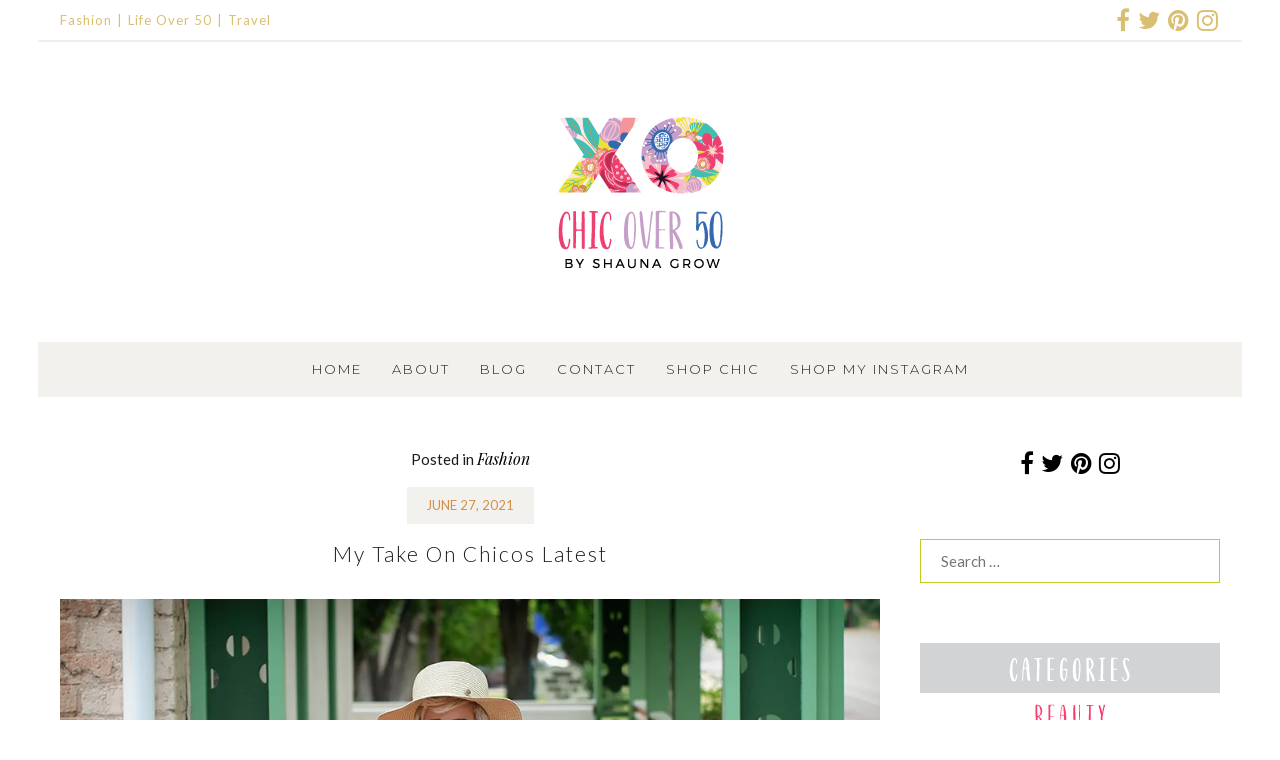

--- FILE ---
content_type: text/html; charset=UTF-8
request_url: https://chicover50.com/my-take-on-chicos-latest/
body_size: 43165
content:
<!DOCTYPE html>
<html id="master" lang="en-US">
<head><meta charset="UTF-8"><script>if(navigator.userAgent.match(/MSIE|Internet Explorer/i)||navigator.userAgent.match(/Trident\/7\..*?rv:11/i)){var href=document.location.href;if(!href.match(/[?&]nowprocket/)){if(href.indexOf("?")==-1){if(href.indexOf("#")==-1){document.location.href=href+"?nowprocket=1"}else{document.location.href=href.replace("#","?nowprocket=1#")}}else{if(href.indexOf("#")==-1){document.location.href=href+"&nowprocket=1"}else{document.location.href=href.replace("#","&nowprocket=1#")}}}}</script><script>(()=>{class RocketLazyLoadScripts{constructor(){this.v="2.0.4",this.userEvents=["keydown","keyup","mousedown","mouseup","mousemove","mouseover","mouseout","touchmove","touchstart","touchend","touchcancel","wheel","click","dblclick","input"],this.attributeEvents=["onblur","onclick","oncontextmenu","ondblclick","onfocus","onmousedown","onmouseenter","onmouseleave","onmousemove","onmouseout","onmouseover","onmouseup","onmousewheel","onscroll","onsubmit"]}async t(){this.i(),this.o(),/iP(ad|hone)/.test(navigator.userAgent)&&this.h(),this.u(),this.l(this),this.m(),this.k(this),this.p(this),this._(),await Promise.all([this.R(),this.L()]),this.lastBreath=Date.now(),this.S(this),this.P(),this.D(),this.O(),this.M(),await this.C(this.delayedScripts.normal),await this.C(this.delayedScripts.defer),await this.C(this.delayedScripts.async),await this.T(),await this.F(),await this.j(),await this.A(),window.dispatchEvent(new Event("rocket-allScriptsLoaded")),this.everythingLoaded=!0,this.lastTouchEnd&&await new Promise(t=>setTimeout(t,500-Date.now()+this.lastTouchEnd)),this.I(),this.H(),this.U(),this.W()}i(){this.CSPIssue=sessionStorage.getItem("rocketCSPIssue"),document.addEventListener("securitypolicyviolation",t=>{this.CSPIssue||"script-src-elem"!==t.violatedDirective||"data"!==t.blockedURI||(this.CSPIssue=!0,sessionStorage.setItem("rocketCSPIssue",!0))},{isRocket:!0})}o(){window.addEventListener("pageshow",t=>{this.persisted=t.persisted,this.realWindowLoadedFired=!0},{isRocket:!0}),window.addEventListener("pagehide",()=>{this.onFirstUserAction=null},{isRocket:!0})}h(){let t;function e(e){t=e}window.addEventListener("touchstart",e,{isRocket:!0}),window.addEventListener("touchend",function i(o){o.changedTouches[0]&&t.changedTouches[0]&&Math.abs(o.changedTouches[0].pageX-t.changedTouches[0].pageX)<10&&Math.abs(o.changedTouches[0].pageY-t.changedTouches[0].pageY)<10&&o.timeStamp-t.timeStamp<200&&(window.removeEventListener("touchstart",e,{isRocket:!0}),window.removeEventListener("touchend",i,{isRocket:!0}),"INPUT"===o.target.tagName&&"text"===o.target.type||(o.target.dispatchEvent(new TouchEvent("touchend",{target:o.target,bubbles:!0})),o.target.dispatchEvent(new MouseEvent("mouseover",{target:o.target,bubbles:!0})),o.target.dispatchEvent(new PointerEvent("click",{target:o.target,bubbles:!0,cancelable:!0,detail:1,clientX:o.changedTouches[0].clientX,clientY:o.changedTouches[0].clientY})),event.preventDefault()))},{isRocket:!0})}q(t){this.userActionTriggered||("mousemove"!==t.type||this.firstMousemoveIgnored?"keyup"===t.type||"mouseover"===t.type||"mouseout"===t.type||(this.userActionTriggered=!0,this.onFirstUserAction&&this.onFirstUserAction()):this.firstMousemoveIgnored=!0),"click"===t.type&&t.preventDefault(),t.stopPropagation(),t.stopImmediatePropagation(),"touchstart"===this.lastEvent&&"touchend"===t.type&&(this.lastTouchEnd=Date.now()),"click"===t.type&&(this.lastTouchEnd=0),this.lastEvent=t.type,t.composedPath&&t.composedPath()[0].getRootNode()instanceof ShadowRoot&&(t.rocketTarget=t.composedPath()[0]),this.savedUserEvents.push(t)}u(){this.savedUserEvents=[],this.userEventHandler=this.q.bind(this),this.userEvents.forEach(t=>window.addEventListener(t,this.userEventHandler,{passive:!1,isRocket:!0})),document.addEventListener("visibilitychange",this.userEventHandler,{isRocket:!0})}U(){this.userEvents.forEach(t=>window.removeEventListener(t,this.userEventHandler,{passive:!1,isRocket:!0})),document.removeEventListener("visibilitychange",this.userEventHandler,{isRocket:!0}),this.savedUserEvents.forEach(t=>{(t.rocketTarget||t.target).dispatchEvent(new window[t.constructor.name](t.type,t))})}m(){const t="return false",e=Array.from(this.attributeEvents,t=>"data-rocket-"+t),i="["+this.attributeEvents.join("],[")+"]",o="[data-rocket-"+this.attributeEvents.join("],[data-rocket-")+"]",s=(e,i,o)=>{o&&o!==t&&(e.setAttribute("data-rocket-"+i,o),e["rocket"+i]=new Function("event",o),e.setAttribute(i,t))};new MutationObserver(t=>{for(const n of t)"attributes"===n.type&&(n.attributeName.startsWith("data-rocket-")||this.everythingLoaded?n.attributeName.startsWith("data-rocket-")&&this.everythingLoaded&&this.N(n.target,n.attributeName.substring(12)):s(n.target,n.attributeName,n.target.getAttribute(n.attributeName))),"childList"===n.type&&n.addedNodes.forEach(t=>{if(t.nodeType===Node.ELEMENT_NODE)if(this.everythingLoaded)for(const i of[t,...t.querySelectorAll(o)])for(const t of i.getAttributeNames())e.includes(t)&&this.N(i,t.substring(12));else for(const e of[t,...t.querySelectorAll(i)])for(const t of e.getAttributeNames())this.attributeEvents.includes(t)&&s(e,t,e.getAttribute(t))})}).observe(document,{subtree:!0,childList:!0,attributeFilter:[...this.attributeEvents,...e]})}I(){this.attributeEvents.forEach(t=>{document.querySelectorAll("[data-rocket-"+t+"]").forEach(e=>{this.N(e,t)})})}N(t,e){const i=t.getAttribute("data-rocket-"+e);i&&(t.setAttribute(e,i),t.removeAttribute("data-rocket-"+e))}k(t){Object.defineProperty(HTMLElement.prototype,"onclick",{get(){return this.rocketonclick||null},set(e){this.rocketonclick=e,this.setAttribute(t.everythingLoaded?"onclick":"data-rocket-onclick","this.rocketonclick(event)")}})}S(t){function e(e,i){let o=e[i];e[i]=null,Object.defineProperty(e,i,{get:()=>o,set(s){t.everythingLoaded?o=s:e["rocket"+i]=o=s}})}e(document,"onreadystatechange"),e(window,"onload"),e(window,"onpageshow");try{Object.defineProperty(document,"readyState",{get:()=>t.rocketReadyState,set(e){t.rocketReadyState=e},configurable:!0}),document.readyState="loading"}catch(t){console.log("WPRocket DJE readyState conflict, bypassing")}}l(t){this.originalAddEventListener=EventTarget.prototype.addEventListener,this.originalRemoveEventListener=EventTarget.prototype.removeEventListener,this.savedEventListeners=[],EventTarget.prototype.addEventListener=function(e,i,o){o&&o.isRocket||!t.B(e,this)&&!t.userEvents.includes(e)||t.B(e,this)&&!t.userActionTriggered||e.startsWith("rocket-")||t.everythingLoaded?t.originalAddEventListener.call(this,e,i,o):(t.savedEventListeners.push({target:this,remove:!1,type:e,func:i,options:o}),"mouseenter"!==e&&"mouseleave"!==e||t.originalAddEventListener.call(this,e,t.savedUserEvents.push,o))},EventTarget.prototype.removeEventListener=function(e,i,o){o&&o.isRocket||!t.B(e,this)&&!t.userEvents.includes(e)||t.B(e,this)&&!t.userActionTriggered||e.startsWith("rocket-")||t.everythingLoaded?t.originalRemoveEventListener.call(this,e,i,o):t.savedEventListeners.push({target:this,remove:!0,type:e,func:i,options:o})}}J(t,e){this.savedEventListeners=this.savedEventListeners.filter(i=>{let o=i.type,s=i.target||window;return e!==o||t!==s||(this.B(o,s)&&(i.type="rocket-"+o),this.$(i),!1)})}H(){EventTarget.prototype.addEventListener=this.originalAddEventListener,EventTarget.prototype.removeEventListener=this.originalRemoveEventListener,this.savedEventListeners.forEach(t=>this.$(t))}$(t){t.remove?this.originalRemoveEventListener.call(t.target,t.type,t.func,t.options):this.originalAddEventListener.call(t.target,t.type,t.func,t.options)}p(t){let e;function i(e){return t.everythingLoaded?e:e.split(" ").map(t=>"load"===t||t.startsWith("load.")?"rocket-jquery-load":t).join(" ")}function o(o){function s(e){const s=o.fn[e];o.fn[e]=o.fn.init.prototype[e]=function(){return this[0]===window&&t.userActionTriggered&&("string"==typeof arguments[0]||arguments[0]instanceof String?arguments[0]=i(arguments[0]):"object"==typeof arguments[0]&&Object.keys(arguments[0]).forEach(t=>{const e=arguments[0][t];delete arguments[0][t],arguments[0][i(t)]=e})),s.apply(this,arguments),this}}if(o&&o.fn&&!t.allJQueries.includes(o)){const e={DOMContentLoaded:[],"rocket-DOMContentLoaded":[]};for(const t in e)document.addEventListener(t,()=>{e[t].forEach(t=>t())},{isRocket:!0});o.fn.ready=o.fn.init.prototype.ready=function(i){function s(){parseInt(o.fn.jquery)>2?setTimeout(()=>i.bind(document)(o)):i.bind(document)(o)}return"function"==typeof i&&(t.realDomReadyFired?!t.userActionTriggered||t.fauxDomReadyFired?s():e["rocket-DOMContentLoaded"].push(s):e.DOMContentLoaded.push(s)),o([])},s("on"),s("one"),s("off"),t.allJQueries.push(o)}e=o}t.allJQueries=[],o(window.jQuery),Object.defineProperty(window,"jQuery",{get:()=>e,set(t){o(t)}})}P(){const t=new Map;document.write=document.writeln=function(e){const i=document.currentScript,o=document.createRange(),s=i.parentElement;let n=t.get(i);void 0===n&&(n=i.nextSibling,t.set(i,n));const c=document.createDocumentFragment();o.setStart(c,0),c.appendChild(o.createContextualFragment(e)),s.insertBefore(c,n)}}async R(){return new Promise(t=>{this.userActionTriggered?t():this.onFirstUserAction=t})}async L(){return new Promise(t=>{document.addEventListener("DOMContentLoaded",()=>{this.realDomReadyFired=!0,t()},{isRocket:!0})})}async j(){return this.realWindowLoadedFired?Promise.resolve():new Promise(t=>{window.addEventListener("load",t,{isRocket:!0})})}M(){this.pendingScripts=[];this.scriptsMutationObserver=new MutationObserver(t=>{for(const e of t)e.addedNodes.forEach(t=>{"SCRIPT"!==t.tagName||t.noModule||t.isWPRocket||this.pendingScripts.push({script:t,promise:new Promise(e=>{const i=()=>{const i=this.pendingScripts.findIndex(e=>e.script===t);i>=0&&this.pendingScripts.splice(i,1),e()};t.addEventListener("load",i,{isRocket:!0}),t.addEventListener("error",i,{isRocket:!0}),setTimeout(i,1e3)})})})}),this.scriptsMutationObserver.observe(document,{childList:!0,subtree:!0})}async F(){await this.X(),this.pendingScripts.length?(await this.pendingScripts[0].promise,await this.F()):this.scriptsMutationObserver.disconnect()}D(){this.delayedScripts={normal:[],async:[],defer:[]},document.querySelectorAll("script[type$=rocketlazyloadscript]").forEach(t=>{t.hasAttribute("data-rocket-src")?t.hasAttribute("async")&&!1!==t.async?this.delayedScripts.async.push(t):t.hasAttribute("defer")&&!1!==t.defer||"module"===t.getAttribute("data-rocket-type")?this.delayedScripts.defer.push(t):this.delayedScripts.normal.push(t):this.delayedScripts.normal.push(t)})}async _(){await this.L();let t=[];document.querySelectorAll("script[type$=rocketlazyloadscript][data-rocket-src]").forEach(e=>{let i=e.getAttribute("data-rocket-src");if(i&&!i.startsWith("data:")){i.startsWith("//")&&(i=location.protocol+i);try{const o=new URL(i).origin;o!==location.origin&&t.push({src:o,crossOrigin:e.crossOrigin||"module"===e.getAttribute("data-rocket-type")})}catch(t){}}}),t=[...new Map(t.map(t=>[JSON.stringify(t),t])).values()],this.Y(t,"preconnect")}async G(t){if(await this.K(),!0!==t.noModule||!("noModule"in HTMLScriptElement.prototype))return new Promise(e=>{let i;function o(){(i||t).setAttribute("data-rocket-status","executed"),e()}try{if(navigator.userAgent.includes("Firefox/")||""===navigator.vendor||this.CSPIssue)i=document.createElement("script"),[...t.attributes].forEach(t=>{let e=t.nodeName;"type"!==e&&("data-rocket-type"===e&&(e="type"),"data-rocket-src"===e&&(e="src"),i.setAttribute(e,t.nodeValue))}),t.text&&(i.text=t.text),t.nonce&&(i.nonce=t.nonce),i.hasAttribute("src")?(i.addEventListener("load",o,{isRocket:!0}),i.addEventListener("error",()=>{i.setAttribute("data-rocket-status","failed-network"),e()},{isRocket:!0}),setTimeout(()=>{i.isConnected||e()},1)):(i.text=t.text,o()),i.isWPRocket=!0,t.parentNode.replaceChild(i,t);else{const i=t.getAttribute("data-rocket-type"),s=t.getAttribute("data-rocket-src");i?(t.type=i,t.removeAttribute("data-rocket-type")):t.removeAttribute("type"),t.addEventListener("load",o,{isRocket:!0}),t.addEventListener("error",i=>{this.CSPIssue&&i.target.src.startsWith("data:")?(console.log("WPRocket: CSP fallback activated"),t.removeAttribute("src"),this.G(t).then(e)):(t.setAttribute("data-rocket-status","failed-network"),e())},{isRocket:!0}),s?(t.fetchPriority="high",t.removeAttribute("data-rocket-src"),t.src=s):t.src="data:text/javascript;base64,"+window.btoa(unescape(encodeURIComponent(t.text)))}}catch(i){t.setAttribute("data-rocket-status","failed-transform"),e()}});t.setAttribute("data-rocket-status","skipped")}async C(t){const e=t.shift();return e?(e.isConnected&&await this.G(e),this.C(t)):Promise.resolve()}O(){this.Y([...this.delayedScripts.normal,...this.delayedScripts.defer,...this.delayedScripts.async],"preload")}Y(t,e){this.trash=this.trash||[];let i=!0;var o=document.createDocumentFragment();t.forEach(t=>{const s=t.getAttribute&&t.getAttribute("data-rocket-src")||t.src;if(s&&!s.startsWith("data:")){const n=document.createElement("link");n.href=s,n.rel=e,"preconnect"!==e&&(n.as="script",n.fetchPriority=i?"high":"low"),t.getAttribute&&"module"===t.getAttribute("data-rocket-type")&&(n.crossOrigin=!0),t.crossOrigin&&(n.crossOrigin=t.crossOrigin),t.integrity&&(n.integrity=t.integrity),t.nonce&&(n.nonce=t.nonce),o.appendChild(n),this.trash.push(n),i=!1}}),document.head.appendChild(o)}W(){this.trash.forEach(t=>t.remove())}async T(){try{document.readyState="interactive"}catch(t){}this.fauxDomReadyFired=!0;try{await this.K(),this.J(document,"readystatechange"),document.dispatchEvent(new Event("rocket-readystatechange")),await this.K(),document.rocketonreadystatechange&&document.rocketonreadystatechange(),await this.K(),this.J(document,"DOMContentLoaded"),document.dispatchEvent(new Event("rocket-DOMContentLoaded")),await this.K(),this.J(window,"DOMContentLoaded"),window.dispatchEvent(new Event("rocket-DOMContentLoaded"))}catch(t){console.error(t)}}async A(){try{document.readyState="complete"}catch(t){}try{await this.K(),this.J(document,"readystatechange"),document.dispatchEvent(new Event("rocket-readystatechange")),await this.K(),document.rocketonreadystatechange&&document.rocketonreadystatechange(),await this.K(),this.J(window,"load"),window.dispatchEvent(new Event("rocket-load")),await this.K(),window.rocketonload&&window.rocketonload(),await this.K(),this.allJQueries.forEach(t=>t(window).trigger("rocket-jquery-load")),await this.K(),this.J(window,"pageshow");const t=new Event("rocket-pageshow");t.persisted=this.persisted,window.dispatchEvent(t),await this.K(),window.rocketonpageshow&&window.rocketonpageshow({persisted:this.persisted})}catch(t){console.error(t)}}async K(){Date.now()-this.lastBreath>45&&(await this.X(),this.lastBreath=Date.now())}async X(){return document.hidden?new Promise(t=>setTimeout(t)):new Promise(t=>requestAnimationFrame(t))}B(t,e){return e===document&&"readystatechange"===t||(e===document&&"DOMContentLoaded"===t||(e===window&&"DOMContentLoaded"===t||(e===window&&"load"===t||e===window&&"pageshow"===t)))}static run(){(new RocketLazyLoadScripts).t()}}RocketLazyLoadScripts.run()})();</script>

	<meta name="viewport" content="width=device-width, initial-scale=1">
<link rel="profile" href="https://gmpg.org/xfn/11">
<link rel="pingback" href="https://chicover50.com/xmlrpc.php">

<meta name='robots' content='index, follow, max-image-preview:large, max-snippet:-1, max-video-preview:-1' />
	<style>img:is([sizes="auto" i], [sizes^="auto," i]) { contain-intrinsic-size: 3000px 1500px }</style>
	<script type="rocketlazyloadscript">window._wca = window._wca || [];</script>

	<!-- This site is optimized with the Yoast SEO plugin v26.7 - https://yoast.com/wordpress/plugins/seo/ -->
	<title>My Take On Chicos Latest - Chic Over 50</title>
<link data-rocket-prefetch href="https://fonts.googleapis.com" rel="dns-prefetch">
<link data-rocket-prefetch href="https://stats.wp.com" rel="dns-prefetch">
<link data-rocket-prefetch href="https://i0.wp.com" rel="dns-prefetch">
<link data-rocket-preload as="style" href="https://fonts.googleapis.com/css?family=Lato%3Aregular%2Citalic%2C700%2C700italic%2C300%2C300italic%7CMuli%3Aregular%2Citalic%7CMontserrat%3A300%2C300italic%2C500%2C500italic%2Cregular%2Citalic%7CPlayfair%20Display%3Aregular%2Citalic&#038;subset=latin&#038;display=swap" rel="preload">
<link href="https://fonts.googleapis.com/css?family=Lato%3Aregular%2Citalic%2C700%2C700italic%2C300%2C300italic%7CMuli%3Aregular%2Citalic%7CMontserrat%3A300%2C300italic%2C500%2C500italic%2Cregular%2Citalic%7CPlayfair%20Display%3Aregular%2Citalic&#038;subset=latin&#038;display=swap" media="print" onload="this.media=&#039;all&#039;" rel="stylesheet">
<noscript data-wpr-hosted-gf-parameters=""><link rel="stylesheet" href="https://fonts.googleapis.com/css?family=Lato%3Aregular%2Citalic%2C700%2C700italic%2C300%2C300italic%7CMuli%3Aregular%2Citalic%7CMontserrat%3A300%2C300italic%2C500%2C500italic%2Cregular%2Citalic%7CPlayfair%20Display%3Aregular%2Citalic&#038;subset=latin&#038;display=swap"></noscript>
<style id="rocket-critical-css">input:-webkit-autofill{-webkit-box-shadow:0 0 0 30px #fff inset}.wp-block-image img{height:auto;max-width:100%;vertical-align:bottom}.wp-block-image img{box-sizing:border-box}.wp-block-image .aligncenter{display:table}.wp-block-image .aligncenter{margin-left:auto;margin-right:auto}.wp-block-image figure{margin:0}ul{box-sizing:border-box}:root{--wp--preset--font-size--normal:16px;--wp--preset--font-size--huge:42px}.aligncenter{clear:both}.screen-reader-text{border:0;clip:rect(1px,1px,1px,1px);clip-path:inset(50%);height:1px;margin:-1px;overflow:hidden;padding:0;position:absolute;width:1px;word-wrap:normal!important}figure{margin:0 0 1em}.screen-reader-text{clip:rect(1px,1px,1px,1px);word-wrap:normal!important;border:0;-webkit-clip-path:inset(50%);clip-path:inset(50%);height:1px;margin:-1px;overflow:hidden;overflow-wrap:normal!important;padding:0;position:absolute!important;width:1px}:root{--woocommerce:#a46497;--wc-green:#7ad03a;--wc-red:#a00;--wc-orange:#ffba00;--wc-blue:#2ea2cc;--wc-primary:#a46497;--wc-primary-text:white;--wc-secondary:#ebe9eb;--wc-secondary-text:#515151;--wc-highlight:#77a464;--wc-highligh-text:white;--wc-content-bg:#fff;--wc-subtext:#767676}:root{--woocommerce:#a46497;--wc-green:#7ad03a;--wc-red:#a00;--wc-orange:#ffba00;--wc-blue:#2ea2cc;--wc-primary:#a46497;--wc-primary-text:white;--wc-secondary:#ebe9eb;--wc-secondary-text:#515151;--wc-highlight:#77a464;--wc-highligh-text:white;--wc-content-bg:#fff;--wc-subtext:#767676}.screen-reader-text{clip:rect(1px,1px,1px,1px);height:1px;overflow:hidden;position:absolute!important;width:1px;word-wrap:normal!important}.clear{clear:both}.wc-shortcodes-clearfix:before,.wc-shortcodes-clearfix:after{content:"";display:table}.wc-shortcodes-clearfix:after{clear:both}.wc-shortcodes-clearfix{zoom:1}.wc-shortcodes-social-icons-wrapper{width:100%;margin-bottom:14px;line-height:1}.wc-shortcodes-social-icons{list-style:none;margin:0;padding:0;text-align:left;line-height:1}.wc-shortcodes-social-icons li{display:inline-block;margin-right:6px;margin-bottom:6px}.wc-shortcodes-social-icons li a{display:block;line-height:1}.wc-shortcodes-social-icons li i{font-size:24px;width:48px;height:48px;line-height:48px;overflow:hidden;text-align:center;vertical-align:middle;background-color:#999;color:#fff;box-sizing:content-box;padding:1px}.wc-shortcodes-social-icons li i.fa-facebook{background-color:#305999}.wc-shortcodes-social-icons li i.fa-twitter{background-color:#00a7f1}.wc-shortcodes-social-icons li i.fa-pinterest{background-color:#d64800}.wc-shortcodes-social-icons li i.fa-instagram{background-color:#b2b2b4}.wc-shortcodes-social-icons.wc-shortcodes-maxheight-24 i{font-size:12px;line-height:24px;height:24px;width:24px}.wc-shortcodes-social-icons li:first-child{margin-left:0}.wc-shortcodes-social-icons li:last-child{margin-right:0}.wc-share-buttons-container .share-text{margin-bottom:.3em;display:none}.wc-shortcodes-social-icons-wrapper .wc-shortcodes-social-icons{text-align:center}.wc-shortcodes-social-icons.wc-shortcodes-columns-float-right{text-align:right}.wc-shortcodes-social-icons-wrapper .wc-shortcodes-social-icons li{display:inline-block;padding:3px;margin:0;-webkit-box-sizing:border-box;-moz-box-sizing:border-box;box-sizing:border-box}.wc-shortcodes-social-icons-wrapper .wc-shortcodes-social-icons.wc-shortcodes-columns-float-right li{padding-right:0;padding-left:6px}html{font-family:sans-serif;-webkit-text-size-adjust:100%;-ms-text-size-adjust:100%}body{margin:0}aside,figure,header,nav{display:block}a{background-color:transparent}img{border:0}figure{margin:1em 40px}input,textarea{margin:0}input[type=submit]{-webkit-appearance:button}input::-moz-focus-inner{border:0;padding:0}input[type=search]{-webkit-appearance:textfield}input[type=search]::-webkit-search-cancel-button,input[type=search]::-webkit-search-decoration{-webkit-appearance:none}textarea{overflow:auto}body,input,textarea{color:#404040;font-family:sans-serif}h1{clear:both}h1{margin-top:1.5em;margin-bottom:1.5em}p{margin-top:1.5em;margin-bottom:1.5em}i{font-style:italic}html{box-sizing:border-box}*,*:before,*:after{box-sizing:inherit}ul{margin:0 0 0 3em;padding:0}ul{list-style:disc}img{height:auto;max-width:100%;vertical-align:top}figure{margin:0}input,textarea{font-size:100%;margin:0;vertical-align:baseline;*vertical-align:middle;border-radius:0;-webkit-border-radius:0;-moz-border-radius:0}input{line-height:normal}input[type=submit]{border:1px solid #ccc}textarea,input[type=submit],input[type=search]{-webkit-appearance:none;-moz-appearance:none;box-shadow:none}input[type=search]::-webkit-search-decoration{-webkit-appearance:none}input::-moz-focus-inner{border:0;padding:0}input,textarea{color:#666;background-color:#fff;border:1px solid #ccc;padding:.5em .625em}textarea{overflow:auto;vertical-align:top;width:98%}a,a:visited{text-decoration:none}a img{border:0}input[type=submit],input[type=submit]:visited{text-decoration:none}input[type=submit]{position:relative;display:block;margin:0;vertical-align:baseline;*vertical-align:middle;border:2px solid #ccc;line-height:1!important;-webkit-box-shadow:none;-moz-box-shadow:none;box-shadow:none;white-space:nowrap;background:0 0;text-shadow:none;border-radius:0;-webkit-border-radius:0;-moz-border-radius:0;top:auto;min-height:0;max-height:none}.screen-reader-text{clip:rect(1px,1px,1px,1px);position:absolute!important}.aligncenter{clear:both;display:block;margin:0 auto}.clear:before,.clear:after,.entry-content:before,.entry-content:after,.site-box:before,.site-box:after,.main-navigation:before,.main-navigation:after,.site-content:before,.site-content:after,.encapsulate:before,.encapsulate:after,.entry-header:before,.entry-header:after,.site-menu-bar:before,.site-menu-bar:after{content:'';display:table}.clear:after,.entry-content:after,.site-box:after,.main-navigation:after,.site-content:after,.encapsulate:after,.entry-header:after,.site-menu-bar:after{clear:both}.site-boundary{margin:0 auto}.site-content{position:relative}.display-sidebar .content-area{float:left}.display-sidebar .widget-area{float:right}.site-box{padding:0;border-style:solid;border-width:0;-moz-backface-visibility:hidden;-webkit-backface-visibility:hidden;backface-visibility:hidden;margin-bottom:0}.site-box-inner{padding:0;border-style:solid;border-width:0;-moz-backface-visibility:hidden;-webkit-backface-visibility:hidden;backface-visibility:hidden}.site-structure-box #page{margin-left:auto;margin-right:auto}.site-branding{text-align:center}.site-nav-header{position:relative;width:100%}.site-nav-header .header-nav-container{float:left;width:100%;text-align:center}.site-nav-header .header-nav-inner-right{float:left;vertical-align:top}.site-nav-header .header-nav-inner-right{float:none;display:inline-block}.site-nav-header .wpc2-nav-menu{float:right}.site-menu-bar{position:relative;z-index:997;width:100%}.site-menu-bar-inner{float:left;width:100%}.site-logo{margin:0}.site-logo img{display:inline-block}.top-bar-container{position:relative;z-index:998;border-bottom:2px solid #ccc}.top-bar-inner-container{width:100%}.wpc2-nav-menu{text-align:right}.wpc2-nav-menu ul{list-style:none;margin:0;padding-left:0}.wpc2-nav-menu li{display:inline-block;position:relative}.wpc2-nav-menu a{display:block;text-decoration:none;border-radius:0;-webkit-border-radius:0;-moz-border-radius:0;white-space:nowrap}.menu-toggle{display:none;margin:0}.menu-toggle .menu-text{margin-left:.5em}.column-widget{margin:0 0 4em}.widget_search .search-submit{display:none}.column-widget input[type=search]{width:100%}#wrap #page .column-widget form>*:first-child,#wrap #page #secondary .column-widget:first-child,#wrap #page .column-widget>*:first-child{margin-top:0!important}#wrap #page .content-widget .textwidget>*:last-child,#wrap #page .column-widget form>*:last-child,#wrap #page .column-widget>*:last-child{margin-bottom:0!important}#wrap .widget ul,#wrap .bare-widget ul{margin:0}.column-widget ul{list-style-type:none;margin:0;padding:0}.column-widget li{padding:5px 0}.widget_nav_menu li{white-space:nowrap;overflow:hidden;text-overflow:ellipsis}.line-widget{display:none}#master #wrap #top-bar .line-widget-area{position:relative}#master #wrap .line-widget-area .bare-inline-widget{border:0;overflow:hidden;background-color:transparent;width:auto;position:static}.line-widget-area .bare-inline-widget:after,.line-widget-area .bare-inline-widget:before{display:none}.line-widget.bare-inline-widget ul{margin:0}.top-bar-container .line-widget.bare-inline-widget{padding:0}.top-bar-container .bare-inline-widget *{margin-top:0;margin-bottom:0;width:auto;height:auto;display:inline-block;overflow:visible}#master #wrap .line-widget-area .bare-inline-widget.widget_wc_shortcodes_social_icons{display:-webkit-box;display:-moz-box;display:-ms-flexbox;display:-webkit-flex;display:flex;align-items:center}#master #wrap .line-widget-area .bare-inline-widget.widget_wc_shortcodes_social_icons .wc-shortcodes-social-icons-wrapper{display:inline-block;vertical-align:middle}#master #wrap .line-widget-area .bare-inline-widget.widget_wc_shortcodes_social_icons a{text-decoration:none;display:block}#master #wrap .line-widget-area .bare-inline-widget.widget_wc_shortcodes_social_icons li i{width:auto;height:auto;line-height:1;display:inline;background-color:transparent}#master #wrap .line-widget-area .bare-inline-widget.widget_wc_shortcodes_social_icons li:first-child{padding-left:0}#master #wrap .line-widget-area .bare-inline-widget.widget_wc_shortcodes_social_icons li:last-child{padding-right:0}.line-widget-area .bare-inline-widget-button .widget_nav_menu li a:before{display:none}.line-widget-area .bare-inline-widget-button .widget_nav_menu .menu>li:after{content:"|";margin:0 5px;margin:0 .3125rem}.line-widget-area .bare-inline-widget-button .widget_nav_menu .menu>li:last-child:after{display:none}.line-widget-area .line-widget-button{position:relative;display:inline-block;float:left}.line-widget-area .right-line-widget-button{float:right}.line-widget-area .line-widget-button .bare-inline-widget{padding:0;margin:0;display:block}.top-bar-container .line-widget-button{padding-left:0;padding-right:20px;padding-right:1.25rem;vertical-align:top}.top-bar-container .line-widget-button.right-line-widget-button{padding-left:20px;padding-left:1.25rem;padding-right:0}.line-widget-area .line-widget-button .bare-inline-widget a i{display:inline}#master #wrap .line-widget-area .bare-inline-widget-button{display:inline-block;overflow:hidden}.hentry{margin:0 0 1.5em}.site-main>.hentry{padding-bottom:0;margin-bottom:4em}.updated{display:none}.entry-date.published{display:inline}.entry-content{margin:0 0 3em}#wrap #page .hentry>*:first-child,#wrap #page .entry-content>*:first-child:not(.alignleft):not(.alignright),#wrap #page input[type=hidden]:first-child+*:not(.alignleft):not(.alignright){margin-top:0!important}#wrap #page .hentry>*:last-child{margin-bottom:0!important}.site-main h1,.entry-header{margin-bottom:2rem;margin-bottom:32px;text-align:center}.entry-header>.entry-title-container,.entry-header>.date-box-container,.entry-header>.entry-category{margin-top:16px;margin-top:1rem;margin-bottom:16px;margin-bottom:1rem}#wrap .entry-header>*:first-child{margin-top:0}#wrap .entry-header>*:last-child{margin-bottom:0}.wpc2-post .entry-header>.entry-title-container{-ms-word-wrap:break-word;word-wrap:break-word}.entry-title-container>.entry-title{margin:0}.entry-category{text-align:center}.entry-title{text-align:center}#master .wc-share-buttons-container *{vertical-align:middle}.date-box-container{text-align:center;margin-top:24px;margin-top:1.5em;margin-bottom:24px;margin-bottom:1.5em;display:block;width:100%}.date-box{padding:.8em 1.5em;display:inline-block;margin-top:0;margin-bottom:0}.date-box a{text-decoration:none}#cancel-comment-reply-link{margin-left:.3125em}.comment-form textarea{width:100%;height:120px;height:7.5rem}iframe{max-width:100%}.wc-shortcodes-font-awesome-enabled #cancel-comment-reply-link:after,.wc-shortcodes-font-awesome-enabled .widget_nav_menu li a:before,.wc-shortcodes-font-awesome-enabled .menu-toggle:before{display:inline-block;font-family:FontAwesome;font-style:normal;font-weight:400;line-height:1;-webkit-font-smoothing:antialiased;-moz-osx-font-smoothing:grayscale}.wc-shortcodes-font-awesome-enabled .menu-toggle:before{content:"\f0c9"}.wc-shortcodes-font-awesome-enabled .widget_nav_menu li a:before{content:"\f105";margin-right:10px}.wc-shortcodes-font-awesome-enabled #cancel-comment-reply-link:after{content:"\f00d";margin-left:.3125em}#wrap .wc-shortcodes-social-icons-format-icon a i{background-color:transparent;color:#ccc;width:auto}#wrap .widget_wc_shortcodes_social_icons .wc-shortcodes-social-icons li{padding:.1875em}#wrap .wc-shortcodes-social-icons.wc-shortcodes-maxheight-24 i{font-size:24px}:root{--sli-yellow:#ffb83b;--sli-indigo:#564dd8;--sli-green:#3d8e34;--sli-cyan:#1898b2;--sli-teal:#429b93;--sli-pink:#d04186;--sli-blue:#0f69cb;--sli-gold:#ffbf00;--sli-orange:#ff9300;--sli-rouge:#d82442;--sli-pro:#dd224b;--sli-grey:#999;--sli-dark:#191e23;--sli-black:#202225;--sli-quasi-black:#202225;--sli-wp-blue:#007cba;--sli-insta-purple:#595fcd;--sli-modest-grey:#ccc;--sli-wp-grey:#f1f1f1;--sli-wp-bg:#f5f5f5;--sli-wp-light-grey:#f9f9f9;--sli-wp-danger:#b32d2e;--sli-primary-color:var(--wp-admin-theme-color);--sli-secondary-color:var(--sli-yellow);--sli-tertiary-color:var(--sli-pink);--sli-pro-bg-color:#dd244b;--sli-pro-fg-color:#fff;--sli-focus-color:var(--sli-wp-blue);--sli-tooltip-color:var(--sli-dark);--sli-line-color:#d3d8dc;--sli-line-color-2:#e6e7e8;--sli-shade-color:rgba(0,0,0,0.3)}:root{--sli-video-play-btn-size:100px}:root{--sli-media-album-controls-size:18px;--sli-media-album-controls-bg-color:hsla(0,0%,100%,0.6);--sli-media-album-controls-shadow:0 1px 3px rgba(0,0,0,0.3)}:root{--sli-media-lightbox-border-color:#eee}</style><link rel="preload" data-rocket-preload as="image" href="https://i0.wp.com/chicover50.com/wp-content/uploads/2021/06/Chicos-MY-TAKE-BLOG-CHIC.jpg?resize=820%2C820&#038;ssl=1" imagesrcset="https://i0.wp.com/chicover50.com/wp-content/uploads/2021/06/Chicos-MY-TAKE-BLOG-CHIC.jpg?w=1024&amp;ssl=1 1024w, https://i0.wp.com/chicover50.com/wp-content/uploads/2021/06/Chicos-MY-TAKE-BLOG-CHIC.jpg?resize=300%2C300&amp;ssl=1 300w, https://i0.wp.com/chicover50.com/wp-content/uploads/2021/06/Chicos-MY-TAKE-BLOG-CHIC.jpg?resize=200%2C200&amp;ssl=1 200w, https://i0.wp.com/chicover50.com/wp-content/uploads/2021/06/Chicos-MY-TAKE-BLOG-CHIC.jpg?resize=768%2C768&amp;ssl=1 768w, https://i0.wp.com/chicover50.com/wp-content/uploads/2021/06/Chicos-MY-TAKE-BLOG-CHIC.jpg?resize=48%2C48&amp;ssl=1 48w, https://i0.wp.com/chicover50.com/wp-content/uploads/2021/06/Chicos-MY-TAKE-BLOG-CHIC.jpg?resize=800%2C800&amp;ssl=1 800w, https://i0.wp.com/chicover50.com/wp-content/uploads/2021/06/Chicos-MY-TAKE-BLOG-CHIC.jpg?resize=250%2C250&amp;ssl=1 250w, https://i0.wp.com/chicover50.com/wp-content/uploads/2021/06/Chicos-MY-TAKE-BLOG-CHIC.jpg?resize=550%2C550&amp;ssl=1 550w, https://i0.wp.com/chicover50.com/wp-content/uploads/2021/06/Chicos-MY-TAKE-BLOG-CHIC.jpg?resize=180%2C180&amp;ssl=1 180w, https://i0.wp.com/chicover50.com/wp-content/uploads/2021/06/Chicos-MY-TAKE-BLOG-CHIC.jpg?resize=500%2C500&amp;ssl=1 500w, https://i0.wp.com/chicover50.com/wp-content/uploads/2021/06/Chicos-MY-TAKE-BLOG-CHIC.jpg?resize=600%2C600&amp;ssl=1 600w, https://i0.wp.com/chicover50.com/wp-content/uploads/2021/06/Chicos-MY-TAKE-BLOG-CHIC.jpg?resize=100%2C100&amp;ssl=1 100w" imagesizes="(max-width: 820px) 100vw, 820px" fetchpriority="high">
	<meta name="description" content="Sharing my take on Chicos latest styles with an emphasis on tee shirts. They&#039;re great to pack, versatile, comfy, and easy!" />
	<link rel="canonical" href="https://chicover50.com/my-take-on-chicos-latest/" />
	<meta property="og:locale" content="en_US" />
	<meta property="og:type" content="article" />
	<meta property="og:title" content="My Take On Chicos Latest - Chic Over 50" />
	<meta property="og:description" content="Sharing my take on Chicos latest styles with an emphasis on tee shirts. They&#039;re great to pack, versatile, comfy, and easy!" />
	<meta property="og:url" content="https://chicover50.com/my-take-on-chicos-latest/" />
	<meta property="og:site_name" content="Chic Over 50" />
	<meta property="article:published_time" content="2021-06-27T13:20:56+00:00" />
	<meta property="article:modified_time" content="2021-06-27T13:20:59+00:00" />
	<meta property="og:image" content="https://chicover50.com/wp-content/uploads/2021/06/Chicos-MY-TAKE-BLOG-CHIC.jpg" />
	<meta property="og:image:width" content="1024" />
	<meta property="og:image:height" content="1024" />
	<meta property="og:image:type" content="image/jpeg" />
	<meta name="author" content="chicover50" />
	<meta name="twitter:card" content="summary_large_image" />
	<meta name="twitter:label1" content="Written by" />
	<meta name="twitter:data1" content="chicover50" />
	<meta name="twitter:label2" content="Est. reading time" />
	<meta name="twitter:data2" content="4 minutes" />
	<script type="application/ld+json" class="yoast-schema-graph">{"@context":"https://schema.org","@graph":[{"@type":"Article","@id":"https://chicover50.com/my-take-on-chicos-latest/#article","isPartOf":{"@id":"https://chicover50.com/my-take-on-chicos-latest/"},"author":{"name":"chicover50","@id":"https://chicover50.com/#/schema/person/6dab702d7c40c85b9e664f313466bf0e"},"headline":"My Take On Chicos Latest","datePublished":"2021-06-27T13:20:56+00:00","dateModified":"2021-06-27T13:20:59+00:00","mainEntityOfPage":{"@id":"https://chicover50.com/my-take-on-chicos-latest/"},"wordCount":698,"commentCount":0,"image":{"@id":"https://chicover50.com/my-take-on-chicos-latest/#primaryimage"},"thumbnailUrl":"https://i0.wp.com/chicover50.com/wp-content/uploads/2021/06/Chicos-MY-TAKE-BLOG-CHIC.jpg?fit=1024%2C1024&ssl=1","keywords":["chic over 50","chic style","chicos clothing","chicos fashion","fab over 50","fab over60","fashion blog","fashion influencer","love chicos","midlife model","style blog","style influencer","stylish women","summer fashion","summer style","utah blogger","Utah influencer","Utah model","versatile style","wear what you love"],"articleSection":["Fashion"],"inLanguage":"en-US","potentialAction":[{"@type":"CommentAction","name":"Comment","target":["https://chicover50.com/my-take-on-chicos-latest/#respond"]}]},{"@type":"WebPage","@id":"https://chicover50.com/my-take-on-chicos-latest/","url":"https://chicover50.com/my-take-on-chicos-latest/","name":"My Take On Chicos Latest - Chic Over 50","isPartOf":{"@id":"https://chicover50.com/#website"},"primaryImageOfPage":{"@id":"https://chicover50.com/my-take-on-chicos-latest/#primaryimage"},"image":{"@id":"https://chicover50.com/my-take-on-chicos-latest/#primaryimage"},"thumbnailUrl":"https://i0.wp.com/chicover50.com/wp-content/uploads/2021/06/Chicos-MY-TAKE-BLOG-CHIC.jpg?fit=1024%2C1024&ssl=1","datePublished":"2021-06-27T13:20:56+00:00","dateModified":"2021-06-27T13:20:59+00:00","author":{"@id":"https://chicover50.com/#/schema/person/6dab702d7c40c85b9e664f313466bf0e"},"description":"Sharing my take on Chicos latest styles with an emphasis on tee shirts. They're great to pack, versatile, comfy, and easy!","breadcrumb":{"@id":"https://chicover50.com/my-take-on-chicos-latest/#breadcrumb"},"inLanguage":"en-US","potentialAction":[{"@type":"ReadAction","target":["https://chicover50.com/my-take-on-chicos-latest/"]}]},{"@type":"ImageObject","inLanguage":"en-US","@id":"https://chicover50.com/my-take-on-chicos-latest/#primaryimage","url":"https://i0.wp.com/chicover50.com/wp-content/uploads/2021/06/Chicos-MY-TAKE-BLOG-CHIC.jpg?fit=1024%2C1024&ssl=1","contentUrl":"https://i0.wp.com/chicover50.com/wp-content/uploads/2021/06/Chicos-MY-TAKE-BLOG-CHIC.jpg?fit=1024%2C1024&ssl=1","width":1024,"height":1024},{"@type":"BreadcrumbList","@id":"https://chicover50.com/my-take-on-chicos-latest/#breadcrumb","itemListElement":[{"@type":"ListItem","position":1,"name":"Home","item":"https://chicover50.com/"},{"@type":"ListItem","position":2,"name":"Chic Blog","item":"https://chicover50.com/chic-blog/"},{"@type":"ListItem","position":3,"name":"My Take On Chicos Latest"}]},{"@type":"WebSite","@id":"https://chicover50.com/#website","url":"https://chicover50.com/","name":"Chic Over 50","description":"Be Confident. Be Beautiful.","potentialAction":[{"@type":"SearchAction","target":{"@type":"EntryPoint","urlTemplate":"https://chicover50.com/?s={search_term_string}"},"query-input":{"@type":"PropertyValueSpecification","valueRequired":true,"valueName":"search_term_string"}}],"inLanguage":"en-US"},{"@type":"Person","@id":"https://chicover50.com/#/schema/person/6dab702d7c40c85b9e664f313466bf0e","name":"chicover50","image":{"@type":"ImageObject","inLanguage":"en-US","@id":"https://chicover50.com/#/schema/person/image/","url":"https://secure.gravatar.com/avatar/401a8e0186e152c1ae9e04defced382c018869197295350d0697986ec0fe2e28?s=96&d=mm&r=g","contentUrl":"https://secure.gravatar.com/avatar/401a8e0186e152c1ae9e04defced382c018869197295350d0697986ec0fe2e28?s=96&d=mm&r=g","caption":"chicover50"},"url":"https://chicover50.com/author/chicover50/"}]}</script>
	<!-- / Yoast SEO plugin. -->


<link rel='dns-prefetch' href='//stats.wp.com' />
<link rel='dns-prefetch' href='//fonts.googleapis.com' />
<link rel='dns-prefetch' href='//v0.wordpress.com' />
<link href='https://fonts.gstatic.com' crossorigin rel='preconnect' />
<link rel='preconnect' href='//i0.wp.com' />
<link rel="alternate" type="application/rss+xml" title="Chic Over 50 &raquo; Feed" href="https://chicover50.com/feed/" />
<link rel="alternate" type="application/rss+xml" title="Chic Over 50 &raquo; Comments Feed" href="https://chicover50.com/comments/feed/" />
		<!-- This site uses the Google Analytics by MonsterInsights plugin v9.11.1 - Using Analytics tracking - https://www.monsterinsights.com/ -->
							<script type="rocketlazyloadscript" data-rocket-src="//www.googletagmanager.com/gtag/js?id=G-CHKVDZ09HK"  data-cfasync="false" data-wpfc-render="false" data-rocket-type="text/javascript" async></script>
			<script type="rocketlazyloadscript" data-cfasync="false" data-wpfc-render="false" data-rocket-type="text/javascript">
				var mi_version = '9.11.1';
				var mi_track_user = true;
				var mi_no_track_reason = '';
								var MonsterInsightsDefaultLocations = {"page_location":"https:\/\/chicover50.com\/my-take-on-chicos-latest\/"};
								if ( typeof MonsterInsightsPrivacyGuardFilter === 'function' ) {
					var MonsterInsightsLocations = (typeof MonsterInsightsExcludeQuery === 'object') ? MonsterInsightsPrivacyGuardFilter( MonsterInsightsExcludeQuery ) : MonsterInsightsPrivacyGuardFilter( MonsterInsightsDefaultLocations );
				} else {
					var MonsterInsightsLocations = (typeof MonsterInsightsExcludeQuery === 'object') ? MonsterInsightsExcludeQuery : MonsterInsightsDefaultLocations;
				}

								var disableStrs = [
										'ga-disable-G-CHKVDZ09HK',
									];

				/* Function to detect opted out users */
				function __gtagTrackerIsOptedOut() {
					for (var index = 0; index < disableStrs.length; index++) {
						if (document.cookie.indexOf(disableStrs[index] + '=true') > -1) {
							return true;
						}
					}

					return false;
				}

				/* Disable tracking if the opt-out cookie exists. */
				if (__gtagTrackerIsOptedOut()) {
					for (var index = 0; index < disableStrs.length; index++) {
						window[disableStrs[index]] = true;
					}
				}

				/* Opt-out function */
				function __gtagTrackerOptout() {
					for (var index = 0; index < disableStrs.length; index++) {
						document.cookie = disableStrs[index] + '=true; expires=Thu, 31 Dec 2099 23:59:59 UTC; path=/';
						window[disableStrs[index]] = true;
					}
				}

				if ('undefined' === typeof gaOptout) {
					function gaOptout() {
						__gtagTrackerOptout();
					}
				}
								window.dataLayer = window.dataLayer || [];

				window.MonsterInsightsDualTracker = {
					helpers: {},
					trackers: {},
				};
				if (mi_track_user) {
					function __gtagDataLayer() {
						dataLayer.push(arguments);
					}

					function __gtagTracker(type, name, parameters) {
						if (!parameters) {
							parameters = {};
						}

						if (parameters.send_to) {
							__gtagDataLayer.apply(null, arguments);
							return;
						}

						if (type === 'event') {
														parameters.send_to = monsterinsights_frontend.v4_id;
							var hookName = name;
							if (typeof parameters['event_category'] !== 'undefined') {
								hookName = parameters['event_category'] + ':' + name;
							}

							if (typeof MonsterInsightsDualTracker.trackers[hookName] !== 'undefined') {
								MonsterInsightsDualTracker.trackers[hookName](parameters);
							} else {
								__gtagDataLayer('event', name, parameters);
							}
							
						} else {
							__gtagDataLayer.apply(null, arguments);
						}
					}

					__gtagTracker('js', new Date());
					__gtagTracker('set', {
						'developer_id.dZGIzZG': true,
											});
					if ( MonsterInsightsLocations.page_location ) {
						__gtagTracker('set', MonsterInsightsLocations);
					}
										__gtagTracker('config', 'G-CHKVDZ09HK', {"forceSSL":"true"} );
										window.gtag = __gtagTracker;										(function () {
						/* https://developers.google.com/analytics/devguides/collection/analyticsjs/ */
						/* ga and __gaTracker compatibility shim. */
						var noopfn = function () {
							return null;
						};
						var newtracker = function () {
							return new Tracker();
						};
						var Tracker = function () {
							return null;
						};
						var p = Tracker.prototype;
						p.get = noopfn;
						p.set = noopfn;
						p.send = function () {
							var args = Array.prototype.slice.call(arguments);
							args.unshift('send');
							__gaTracker.apply(null, args);
						};
						var __gaTracker = function () {
							var len = arguments.length;
							if (len === 0) {
								return;
							}
							var f = arguments[len - 1];
							if (typeof f !== 'object' || f === null || typeof f.hitCallback !== 'function') {
								if ('send' === arguments[0]) {
									var hitConverted, hitObject = false, action;
									if ('event' === arguments[1]) {
										if ('undefined' !== typeof arguments[3]) {
											hitObject = {
												'eventAction': arguments[3],
												'eventCategory': arguments[2],
												'eventLabel': arguments[4],
												'value': arguments[5] ? arguments[5] : 1,
											}
										}
									}
									if ('pageview' === arguments[1]) {
										if ('undefined' !== typeof arguments[2]) {
											hitObject = {
												'eventAction': 'page_view',
												'page_path': arguments[2],
											}
										}
									}
									if (typeof arguments[2] === 'object') {
										hitObject = arguments[2];
									}
									if (typeof arguments[5] === 'object') {
										Object.assign(hitObject, arguments[5]);
									}
									if ('undefined' !== typeof arguments[1].hitType) {
										hitObject = arguments[1];
										if ('pageview' === hitObject.hitType) {
											hitObject.eventAction = 'page_view';
										}
									}
									if (hitObject) {
										action = 'timing' === arguments[1].hitType ? 'timing_complete' : hitObject.eventAction;
										hitConverted = mapArgs(hitObject);
										__gtagTracker('event', action, hitConverted);
									}
								}
								return;
							}

							function mapArgs(args) {
								var arg, hit = {};
								var gaMap = {
									'eventCategory': 'event_category',
									'eventAction': 'event_action',
									'eventLabel': 'event_label',
									'eventValue': 'event_value',
									'nonInteraction': 'non_interaction',
									'timingCategory': 'event_category',
									'timingVar': 'name',
									'timingValue': 'value',
									'timingLabel': 'event_label',
									'page': 'page_path',
									'location': 'page_location',
									'title': 'page_title',
									'referrer' : 'page_referrer',
								};
								for (arg in args) {
																		if (!(!args.hasOwnProperty(arg) || !gaMap.hasOwnProperty(arg))) {
										hit[gaMap[arg]] = args[arg];
									} else {
										hit[arg] = args[arg];
									}
								}
								return hit;
							}

							try {
								f.hitCallback();
							} catch (ex) {
							}
						};
						__gaTracker.create = newtracker;
						__gaTracker.getByName = newtracker;
						__gaTracker.getAll = function () {
							return [];
						};
						__gaTracker.remove = noopfn;
						__gaTracker.loaded = true;
						window['__gaTracker'] = __gaTracker;
					})();
									} else {
										console.log("");
					(function () {
						function __gtagTracker() {
							return null;
						}

						window['__gtagTracker'] = __gtagTracker;
						window['gtag'] = __gtagTracker;
					})();
									}
			</script>
							<!-- / Google Analytics by MonsterInsights -->
		<link rel='preload'  href='https://chicover50.com/wp-content/plugins/formidable/css/formidableforms.css?ver=16531' data-rocket-async="style" as="style" onload="this.onload=null;this.rel='stylesheet'" onerror="this.removeAttribute('data-rocket-async')"  type='text/css' media='all' />
<link rel='preload'  href='https://chicover50.com/wp-content/plugins/jetpack/modules/related-posts/related-posts.css?ver=20240116' data-rocket-async="style" as="style" onload="this.onload=null;this.rel='stylesheet'" onerror="this.removeAttribute('data-rocket-async')"  type='text/css' media='all' />
<link rel='preload'  href='https://chicover50.com/wp-includes/css/dist/block-library/style.min.css?ver=6.8.3' data-rocket-async="style" as="style" onload="this.onload=null;this.rel='stylesheet'" onerror="this.removeAttribute('data-rocket-async')"  type='text/css' media='all' />
<style id='classic-theme-styles-inline-css' type='text/css'>
/*! This file is auto-generated */
.wp-block-button__link{color:#fff;background-color:#32373c;border-radius:9999px;box-shadow:none;text-decoration:none;padding:calc(.667em + 2px) calc(1.333em + 2px);font-size:1.125em}.wp-block-file__button{background:#32373c;color:#fff;text-decoration:none}
</style>
<link rel='preload'  href='https://chicover50.com/wp-includes/js/mediaelement/mediaelementplayer-legacy.min.css?ver=4.2.17' data-rocket-async="style" as="style" onload="this.onload=null;this.rel='stylesheet'" onerror="this.removeAttribute('data-rocket-async')"  type='text/css' media='all' />
<link rel='preload'  href='https://chicover50.com/wp-includes/js/mediaelement/wp-mediaelement.min.css?ver=6.8.3' data-rocket-async="style" as="style" onload="this.onload=null;this.rel='stylesheet'" onerror="this.removeAttribute('data-rocket-async')"  type='text/css' media='all' />
<style id='jetpack-sharing-buttons-style-inline-css' type='text/css'>
.jetpack-sharing-buttons__services-list{display:flex;flex-direction:row;flex-wrap:wrap;gap:0;list-style-type:none;margin:5px;padding:0}.jetpack-sharing-buttons__services-list.has-small-icon-size{font-size:12px}.jetpack-sharing-buttons__services-list.has-normal-icon-size{font-size:16px}.jetpack-sharing-buttons__services-list.has-large-icon-size{font-size:24px}.jetpack-sharing-buttons__services-list.has-huge-icon-size{font-size:36px}@media print{.jetpack-sharing-buttons__services-list{display:none!important}}.editor-styles-wrapper .wp-block-jetpack-sharing-buttons{gap:0;padding-inline-start:0}ul.jetpack-sharing-buttons__services-list.has-background{padding:1.25em 2.375em}
</style>
<style id='global-styles-inline-css' type='text/css'>
:root{--wp--preset--aspect-ratio--square: 1;--wp--preset--aspect-ratio--4-3: 4/3;--wp--preset--aspect-ratio--3-4: 3/4;--wp--preset--aspect-ratio--3-2: 3/2;--wp--preset--aspect-ratio--2-3: 2/3;--wp--preset--aspect-ratio--16-9: 16/9;--wp--preset--aspect-ratio--9-16: 9/16;--wp--preset--color--black: #000000;--wp--preset--color--cyan-bluish-gray: #abb8c3;--wp--preset--color--white: #ffffff;--wp--preset--color--pale-pink: #f78da7;--wp--preset--color--vivid-red: #cf2e2e;--wp--preset--color--luminous-vivid-orange: #ff6900;--wp--preset--color--luminous-vivid-amber: #fcb900;--wp--preset--color--light-green-cyan: #7bdcb5;--wp--preset--color--vivid-green-cyan: #00d084;--wp--preset--color--pale-cyan-blue: #8ed1fc;--wp--preset--color--vivid-cyan-blue: #0693e3;--wp--preset--color--vivid-purple: #9b51e0;--wp--preset--gradient--vivid-cyan-blue-to-vivid-purple: linear-gradient(135deg,rgba(6,147,227,1) 0%,rgb(155,81,224) 100%);--wp--preset--gradient--light-green-cyan-to-vivid-green-cyan: linear-gradient(135deg,rgb(122,220,180) 0%,rgb(0,208,130) 100%);--wp--preset--gradient--luminous-vivid-amber-to-luminous-vivid-orange: linear-gradient(135deg,rgba(252,185,0,1) 0%,rgba(255,105,0,1) 100%);--wp--preset--gradient--luminous-vivid-orange-to-vivid-red: linear-gradient(135deg,rgba(255,105,0,1) 0%,rgb(207,46,46) 100%);--wp--preset--gradient--very-light-gray-to-cyan-bluish-gray: linear-gradient(135deg,rgb(238,238,238) 0%,rgb(169,184,195) 100%);--wp--preset--gradient--cool-to-warm-spectrum: linear-gradient(135deg,rgb(74,234,220) 0%,rgb(151,120,209) 20%,rgb(207,42,186) 40%,rgb(238,44,130) 60%,rgb(251,105,98) 80%,rgb(254,248,76) 100%);--wp--preset--gradient--blush-light-purple: linear-gradient(135deg,rgb(255,206,236) 0%,rgb(152,150,240) 100%);--wp--preset--gradient--blush-bordeaux: linear-gradient(135deg,rgb(254,205,165) 0%,rgb(254,45,45) 50%,rgb(107,0,62) 100%);--wp--preset--gradient--luminous-dusk: linear-gradient(135deg,rgb(255,203,112) 0%,rgb(199,81,192) 50%,rgb(65,88,208) 100%);--wp--preset--gradient--pale-ocean: linear-gradient(135deg,rgb(255,245,203) 0%,rgb(182,227,212) 50%,rgb(51,167,181) 100%);--wp--preset--gradient--electric-grass: linear-gradient(135deg,rgb(202,248,128) 0%,rgb(113,206,126) 100%);--wp--preset--gradient--midnight: linear-gradient(135deg,rgb(2,3,129) 0%,rgb(40,116,252) 100%);--wp--preset--font-size--small: 13px;--wp--preset--font-size--medium: 20px;--wp--preset--font-size--large: 36px;--wp--preset--font-size--x-large: 42px;--wp--preset--spacing--20: 0.44rem;--wp--preset--spacing--30: 0.67rem;--wp--preset--spacing--40: 1rem;--wp--preset--spacing--50: 1.5rem;--wp--preset--spacing--60: 2.25rem;--wp--preset--spacing--70: 3.38rem;--wp--preset--spacing--80: 5.06rem;--wp--preset--shadow--natural: 6px 6px 9px rgba(0, 0, 0, 0.2);--wp--preset--shadow--deep: 12px 12px 50px rgba(0, 0, 0, 0.4);--wp--preset--shadow--sharp: 6px 6px 0px rgba(0, 0, 0, 0.2);--wp--preset--shadow--outlined: 6px 6px 0px -3px rgba(255, 255, 255, 1), 6px 6px rgba(0, 0, 0, 1);--wp--preset--shadow--crisp: 6px 6px 0px rgba(0, 0, 0, 1);}:where(.is-layout-flex){gap: 0.5em;}:where(.is-layout-grid){gap: 0.5em;}body .is-layout-flex{display: flex;}.is-layout-flex{flex-wrap: wrap;align-items: center;}.is-layout-flex > :is(*, div){margin: 0;}body .is-layout-grid{display: grid;}.is-layout-grid > :is(*, div){margin: 0;}:where(.wp-block-columns.is-layout-flex){gap: 2em;}:where(.wp-block-columns.is-layout-grid){gap: 2em;}:where(.wp-block-post-template.is-layout-flex){gap: 1.25em;}:where(.wp-block-post-template.is-layout-grid){gap: 1.25em;}.has-black-color{color: var(--wp--preset--color--black) !important;}.has-cyan-bluish-gray-color{color: var(--wp--preset--color--cyan-bluish-gray) !important;}.has-white-color{color: var(--wp--preset--color--white) !important;}.has-pale-pink-color{color: var(--wp--preset--color--pale-pink) !important;}.has-vivid-red-color{color: var(--wp--preset--color--vivid-red) !important;}.has-luminous-vivid-orange-color{color: var(--wp--preset--color--luminous-vivid-orange) !important;}.has-luminous-vivid-amber-color{color: var(--wp--preset--color--luminous-vivid-amber) !important;}.has-light-green-cyan-color{color: var(--wp--preset--color--light-green-cyan) !important;}.has-vivid-green-cyan-color{color: var(--wp--preset--color--vivid-green-cyan) !important;}.has-pale-cyan-blue-color{color: var(--wp--preset--color--pale-cyan-blue) !important;}.has-vivid-cyan-blue-color{color: var(--wp--preset--color--vivid-cyan-blue) !important;}.has-vivid-purple-color{color: var(--wp--preset--color--vivid-purple) !important;}.has-black-background-color{background-color: var(--wp--preset--color--black) !important;}.has-cyan-bluish-gray-background-color{background-color: var(--wp--preset--color--cyan-bluish-gray) !important;}.has-white-background-color{background-color: var(--wp--preset--color--white) !important;}.has-pale-pink-background-color{background-color: var(--wp--preset--color--pale-pink) !important;}.has-vivid-red-background-color{background-color: var(--wp--preset--color--vivid-red) !important;}.has-luminous-vivid-orange-background-color{background-color: var(--wp--preset--color--luminous-vivid-orange) !important;}.has-luminous-vivid-amber-background-color{background-color: var(--wp--preset--color--luminous-vivid-amber) !important;}.has-light-green-cyan-background-color{background-color: var(--wp--preset--color--light-green-cyan) !important;}.has-vivid-green-cyan-background-color{background-color: var(--wp--preset--color--vivid-green-cyan) !important;}.has-pale-cyan-blue-background-color{background-color: var(--wp--preset--color--pale-cyan-blue) !important;}.has-vivid-cyan-blue-background-color{background-color: var(--wp--preset--color--vivid-cyan-blue) !important;}.has-vivid-purple-background-color{background-color: var(--wp--preset--color--vivid-purple) !important;}.has-black-border-color{border-color: var(--wp--preset--color--black) !important;}.has-cyan-bluish-gray-border-color{border-color: var(--wp--preset--color--cyan-bluish-gray) !important;}.has-white-border-color{border-color: var(--wp--preset--color--white) !important;}.has-pale-pink-border-color{border-color: var(--wp--preset--color--pale-pink) !important;}.has-vivid-red-border-color{border-color: var(--wp--preset--color--vivid-red) !important;}.has-luminous-vivid-orange-border-color{border-color: var(--wp--preset--color--luminous-vivid-orange) !important;}.has-luminous-vivid-amber-border-color{border-color: var(--wp--preset--color--luminous-vivid-amber) !important;}.has-light-green-cyan-border-color{border-color: var(--wp--preset--color--light-green-cyan) !important;}.has-vivid-green-cyan-border-color{border-color: var(--wp--preset--color--vivid-green-cyan) !important;}.has-pale-cyan-blue-border-color{border-color: var(--wp--preset--color--pale-cyan-blue) !important;}.has-vivid-cyan-blue-border-color{border-color: var(--wp--preset--color--vivid-cyan-blue) !important;}.has-vivid-purple-border-color{border-color: var(--wp--preset--color--vivid-purple) !important;}.has-vivid-cyan-blue-to-vivid-purple-gradient-background{background: var(--wp--preset--gradient--vivid-cyan-blue-to-vivid-purple) !important;}.has-light-green-cyan-to-vivid-green-cyan-gradient-background{background: var(--wp--preset--gradient--light-green-cyan-to-vivid-green-cyan) !important;}.has-luminous-vivid-amber-to-luminous-vivid-orange-gradient-background{background: var(--wp--preset--gradient--luminous-vivid-amber-to-luminous-vivid-orange) !important;}.has-luminous-vivid-orange-to-vivid-red-gradient-background{background: var(--wp--preset--gradient--luminous-vivid-orange-to-vivid-red) !important;}.has-very-light-gray-to-cyan-bluish-gray-gradient-background{background: var(--wp--preset--gradient--very-light-gray-to-cyan-bluish-gray) !important;}.has-cool-to-warm-spectrum-gradient-background{background: var(--wp--preset--gradient--cool-to-warm-spectrum) !important;}.has-blush-light-purple-gradient-background{background: var(--wp--preset--gradient--blush-light-purple) !important;}.has-blush-bordeaux-gradient-background{background: var(--wp--preset--gradient--blush-bordeaux) !important;}.has-luminous-dusk-gradient-background{background: var(--wp--preset--gradient--luminous-dusk) !important;}.has-pale-ocean-gradient-background{background: var(--wp--preset--gradient--pale-ocean) !important;}.has-electric-grass-gradient-background{background: var(--wp--preset--gradient--electric-grass) !important;}.has-midnight-gradient-background{background: var(--wp--preset--gradient--midnight) !important;}.has-small-font-size{font-size: var(--wp--preset--font-size--small) !important;}.has-medium-font-size{font-size: var(--wp--preset--font-size--medium) !important;}.has-large-font-size{font-size: var(--wp--preset--font-size--large) !important;}.has-x-large-font-size{font-size: var(--wp--preset--font-size--x-large) !important;}
:where(.wp-block-post-template.is-layout-flex){gap: 1.25em;}:where(.wp-block-post-template.is-layout-grid){gap: 1.25em;}
:where(.wp-block-columns.is-layout-flex){gap: 2em;}:where(.wp-block-columns.is-layout-grid){gap: 2em;}
:root :where(.wp-block-pullquote){font-size: 1.5em;line-height: 1.6;}
</style>
<link rel='preload'  href='https://chicover50.com/wp-content/plugins/jquery-pin-it-button-for-images/css/client.css?ver=3.0.6' data-rocket-async="style" as="style" onload="this.onload=null;this.rel='stylesheet'" onerror="this.removeAttribute('data-rocket-async')"  type='text/css' media='all' />
<link rel='preload'  href='https://chicover50.com/wp-content/plugins/wc-gallery/includes/css/style.css?ver=1.67' data-rocket-async="style" as="style" onload="this.onload=null;this.rel='stylesheet'" onerror="this.removeAttribute('data-rocket-async')"  type='text/css' media='all' />
<link rel='preload'  href='https://chicover50.com/wp-content/plugins/wc-gallery/includes/css/magnific-popup.css?ver=1.1.0' data-rocket-async="style" as="style" onload="this.onload=null;this.rel='stylesheet'" onerror="this.removeAttribute('data-rocket-async')"  type='text/css' media='all' />
<link rel='preload'  href='https://chicover50.com/wp-content/plugins/wc-gallery/includes/vendors/flexslider/flexslider.css?ver=2.6.1' data-rocket-async="style" as="style" onload="this.onload=null;this.rel='stylesheet'" onerror="this.removeAttribute('data-rocket-async')"  type='text/css' media='all' />
<link rel='preload'  href='https://chicover50.com/wp-content/plugins/wc-gallery/includes/vendors/owlcarousel/assets/owl.carousel.css?ver=2.1.4' data-rocket-async="style" as="style" onload="this.onload=null;this.rel='stylesheet'" onerror="this.removeAttribute('data-rocket-async')"  type='text/css' media='all' />
<link rel='preload'  href='https://chicover50.com/wp-content/plugins/wc-gallery/includes/vendors/owlcarousel/assets/owl.theme.default.css?ver=2.1.4' data-rocket-async="style" as="style" onload="this.onload=null;this.rel='stylesheet'" onerror="this.removeAttribute('data-rocket-async')"  type='text/css' media='all' />
<link rel='preload'  href='https://chicover50.com/wp-content/plugins/wc-responsive-video/includes/css/style.css?ver=1.11' data-rocket-async="style" as="style" onload="this.onload=null;this.rel='stylesheet'" onerror="this.removeAttribute('data-rocket-async')"  type='text/css' media='all' />
<link rel='preload'  href='https://chicover50.com/wp-content/plugins/woocommerce/assets/css/woocommerce-layout.css?ver=10.2.3' data-rocket-async="style" as="style" onload="this.onload=null;this.rel='stylesheet'" onerror="this.removeAttribute('data-rocket-async')"  type='text/css' media='all' />
<style id='woocommerce-layout-inline-css' type='text/css'>

	.infinite-scroll .woocommerce-pagination {
		display: none;
	}
</style>
<link rel='preload'  href='https://chicover50.com/wp-content/plugins/woocommerce/assets/css/woocommerce-smallscreen.css?ver=10.2.3' data-rocket-async="style" as="style" onload="this.onload=null;this.rel='stylesheet'" onerror="this.removeAttribute('data-rocket-async')"  type='text/css' media='only screen and (max-width: 768px)' />
<link rel='preload'  href='https://chicover50.com/wp-content/plugins/woocommerce/assets/css/woocommerce.css?ver=10.2.3' data-rocket-async="style" as="style" onload="this.onload=null;this.rel='stylesheet'" onerror="this.removeAttribute('data-rocket-async')"  type='text/css' media='all' />
<style id='woocommerce-inline-inline-css' type='text/css'>
.woocommerce form .form-row .required { visibility: visible; }
</style>
<link rel='preload'  href='https://chicover50.com/wp-content/plugins/wc-shortcodes/public/assets/css/style.css?ver=3.46' data-rocket-async="style" as="style" onload="this.onload=null;this.rel='stylesheet'" onerror="this.removeAttribute('data-rocket-async')"  type='text/css' media='all' />
<link rel='preload'  href='https://chicover50.com/wp-content/plugins/woocommerce/assets/css/brands.css?ver=10.2.3' data-rocket-async="style" as="style" onload="this.onload=null;this.rel='stylesheet'" onerror="this.removeAttribute('data-rocket-async')"  type='text/css' media='all' />

<link rel='preload'  href='https://chicover50.com/wp-content/themes/gentry-premium/style.css?ver=4.70.2' data-rocket-async="style" as="style" onload="this.onload=null;this.rel='stylesheet'" onerror="this.removeAttribute('data-rocket-async')"  type='text/css' media='all' />
<style id='wpcanvas2-style-inline-css' type='text/css'>
/* WP Customizer start */
body { 
	background-image: none;	background-repeat: repeat;
	background-position: center top;
	background-attachment: scroll;
	background-size: auto;
	background-color: #ffffff;}
#master .woocommerce .select2-selection,
#master .woocommerce .select2-container .select2-choice,
body,
button,
input,
select,
textarea {
	font-family: "Lato";-webkit-font-smoothing: antialiased;-moz-osx-font-smoothing: grayscale;	font-size: 15px;font-size: 0.9375rem;	letter-spacing: normal;	font-style: normal;
	font-weight: normal;
	text-transform: none;
	color: #1b1b1b;}
caption {
	font-size: 18px;font-size: 1.125rem;}
body {
	line-height: 1.6;
}
th, dt,
b, strong {
	font-weight: bold;
}
caption {
	font-weight: normal;
}
.entry-caption,
.wp-caption-text,
.comment-metadata {
	font-size: 13px;font-size: 0.8125rem;}
pre, code, kbd, tt, var {
	font-size: 14px;font-size: 0.875rem;}
hr {
	background-color: #efefef;}
a,
a:visited,
a:focus,
a:active {
	color: #dabf72;}
a:hover {
	color: #ff989a;}
.site-header-wrapper {
	background-color: #ffffff;	border-color: #efefef;}
.page-title {
	font-family: "Lato";-webkit-font-smoothing: subpixel-antialiased;-moz-osx-font-smoothing: auto;	font-size: 23px;font-size: 1.4375rem;	letter-spacing: 2px;letter-spacing: 0.125rem;	font-style: normal;
	font-weight: 300;
	text-transform: uppercase;
	line-height: 1.3;
	color: #1b1b1b;}
.page-title strong,
.page-title b {
	font-weight: normal;
}
.page-title-container {
	padding-top: 40px;padding-top: 2.5rem;	padding-bottom: 40px;padding-bottom: 2.5rem;}
.woocommerce .page-title,
h1,
.wc-shortcodes-entry-title,
.entry-title {
	font-family: "Lato";-webkit-font-smoothing: subpixel-antialiased;-moz-osx-font-smoothing: auto;	font-size: 21px;font-size: 1.3125rem;	letter-spacing: 2px;letter-spacing: 0.125rem;	font-style: normal;
	font-weight: 300;
	text-transform: none;
	line-height: 1.3;
	color: #1b1b1b;}
.woocommerce .page-title strong,
.woocommerce .page-title b,
h1 strong,
h1 b,
.wc-shortcodes-entry-title strong,
.wc-shortcodes-entry-title b,
.entry-title strong,
.entry-title b {
	font-weight: normal;
}
#master .woocommerce .page-title a,
#master .woocommerce .page-title a:visited,
#master .woocommerce .page-title a:focus,
#master .woocommerce .page-title a:active,
#master h1 a,
#master h1 a:visited,
#master h1 a:focus,
#master h1 a:active,
#master .wc-shortcodes-entry-title a,
#master .wc-shortcodes-entry-title a:visited,
#master .wc-shortcodes-entry-title a:focus,
#master .wc-shortcodes-entry-title a:active,
#master .entry-title a,
#master .entry-title a:visited,
#master .entry-title a:focus,
#master .entry-title a:active {
	color: #1b1b1b;}
#master .woocommerce .page-title a:hover,
#master h1 a:hover,
#master .wc-shortcodes-entry-title a:hover,
#master .entry-title a:hover {
	color: #696969;}
#wrap #jp-relatedposts .jp-relatedposts-post-title,
#wrap #jp-relatedposts .jp-relatedposts-post-title a,
#wrap div#jp-relatedposts h3.jp-relatedposts-headline,
.comment-form label,
.comment-reply-title,
.comments-title,
h2,
h3 {
	font-family: "Lato";-webkit-font-smoothing: antialiased;-moz-osx-font-smoothing: grayscale;	letter-spacing: 2px;letter-spacing: 0.125rem;	font-style: normal;
	font-weight: normal;
	text-transform: none;
	line-height: 1.2;
	color: #40c0b4;}
h2 strong, h2 b,
h3 strong, h3 b {
	font-weight: 300;
}
#wrap div#jp-relatedposts h3.jp-relatedposts-headline em,
.comment-reply-title,
.comments-title {
	color: #d39046;	background-color: #f2f1ed;}
h2 a, h3 a,
h2 a:visited, h3 a:visited,
h2 a:focus, h3 a:focus,
h2 a:active, h3 a:active {
	color: #8c8c8c;}
h2 a:hover, h3 a:hover {
	color: #8c8c8c;}
.comment-author .fn a,
.comment-author .fn,
.comment-author .says,
.author-title,
h4,
h4 strong,
h4 b,
h4 a,
h4 a:visited,
h4 a:focus,
h4 a:active {
	font-family: "Lato";-webkit-font-smoothing: antialiased;-moz-osx-font-smoothing: grayscale;	letter-spacing: normal;	font-style: normal;
	font-weight: bold;
	text-transform: uppercase;
	color: #fc3c70;}
h5, h6,
h5 strong, h6 strong,
h5 b, h6 b,
h5 a, h6 a,
h5 a:visited, h6 a:visited,
h5 a:focus, h6 a:focus,
h5 a:active, h6 a:active {
	font-family: "Lato";-webkit-font-smoothing: antialiased;-moz-osx-font-smoothing: grayscale;	font-style: normal;
	font-weight: bold;
	text-transform: none;
	color: #1b1b1b;}

h4 a:hover, h5 a:hover, h6 a:hover {
	color: #ff989a;}
#wrap div#jp-relatedposts h3.jp-relatedposts-headline,
.comment-reply-title,
.comments-title,
h2 {
	font-size: 16px;font-size: 1rem;}
#wrap #jp-relatedposts .jp-relatedposts-post-title,
#wrap #jp-relatedposts .jp-relatedposts-post-title a,
.comment-form label,
h3 {
	font-size: 15px;font-size: 0.9375rem;}
.comment-author .fn,
.comment-author .says,
.author-title,
h4 {
	font-size: 14px;font-size: 0.875rem;}
h5 {
	font-size: 13px;font-size: 0.8125rem;}
h6 {
	font-size: 12px;font-size: 0.75rem;}
#master #wrap .select2-search__field,
#master #wrap .select2-selection,
#master #wrap .select2-container .select2-choice,
#master #wrap .select2-drop-active,
#master .woocommerce .site-main select,
#master .woocommerce .site-main input,
#master .woocommerce .site-main textarea,
#master .woocommerce-cart table.cart td.actions .coupon .input-text,
select,
input,
textarea {
	background-color: #ffffff;	color: #777675;	border-color: #c0cb24;	padding-top: 12px;padding-top: 0.75rem;	padding-bottom: 12px;padding-bottom: 0.75rem;	padding-left: 20px;padding-left: 1.25rem;	padding-right: 20px;padding-right: 1.25rem;}
#master .woocommerce .select2-selection__rendered {
	color: #777675;	min-height: 18px;min-height: 1.125rem;}
#master .select2-results__option {
	padding-left: 20px;padding-left: 1.25rem;	padding-right: 20px;padding-right: 1.25rem;}
#master #wrap .select2-container--open .select2-selection,
#master .woocommerce .site-main select:focus,
#master .woocommerce .site-main input:focus,
#master .woocommerce .site-main textarea:focus,
#master .woocommerce-cart table.cart td.actions .coupon .input-text:focus,
select:focus,
input:focus,
textarea:focus {
	border-color: #ffbfcb;}
#master #wrap .select2-search__field,
#master #wrap .select2-dropdown {
	background-color: #ffffff;	color: #777675;	border-color: #c0cb24;}
.site-boundary { 
	width: 1200px;width: 75rem;}
.site-structure-box #page {
	max-width: 1204px;max-width: 75.25rem;}
.site-padding,
body .site-content .content-area {
	padding-left: 20px;padding-left: 1.25rem;	padding-right: 20px;padding-right: 1.25rem;}
.site-content .widget-area {
	padding-right: 20px;padding-right: 1.25rem;	padding-left: 20px;padding-left: 1.25rem;}
.sidebar-position-left.display-sidebar .site-content .widget-area {
	padding-right: 20px;padding-right: 1.25rem;	padding-left: 20px;padding-left: 1.25rem;}
.site-content .widget-area .sidebar-background {
	padding-left: 0px;padding-left: 0rem;	padding-right: 0px;padding-right: 0rem;}
.page-template-content-width-no-heading .content-area,
.page-template-content-width .content-area,
.page-template-single-column-page .content-area,
.post-template-single-column-page .content-area,
.display-sidebar .content-area {
	width: 860px;width: 53.75rem;}
.display-sidebar .widget-area {
	width: 340px;width: 21.25rem;}
#wrap #page a.button,
#wrap #page button.button,
#wrap #page input.button,
#wrap #page #respond input#submit,
#wrap #page #content input.button,
#wrap .wc-shortcodes-button,
#wrap #page .comment-reply-link,
body #infinite-handle span,
button,
input[type="button"],
input[type="reset"],
input[type="submit"] {
	font-family: "Montserrat";-webkit-font-smoothing: antialiased;-moz-osx-font-smoothing: grayscale;	font-size: 12px;font-size: 0.75rem;	letter-spacing: 1px;letter-spacing: 0.0625rem;	font-style: normal;
	font-weight: 500;
	text-transform: uppercase;
	padding-top: 15px;padding-top: 0.9375rem;	padding-bottom: 15px;padding-bottom: 0.9375rem;	padding-left: 20px;padding-left: 1.25rem;	padding-right: 20px;padding-right: 1.25rem;}
#master #wrap #page .wc-shortcodes-posts-template-slider2 .wc-shortcodes-read-more > a,
#wrap #page .large-button {
	padding-top: 21px;padding-top: 1.3125rem;	padding-bottom: 21px;padding-bottom: 1.3125rem;	padding-left: 28px;padding-left: 1.75rem;	padding-right: 28px;padding-right: 1.75rem;}
#wrap #page a.button,
#wrap #page button.button,
#wrap #page input.button,
#wrap #page #respond input#submit,
#wrap #page #content input.button,
#wrap #page .comment-reply-link,
body #infinite-handle span,
button,
input[type="button"],
input[type="reset"],
input[type="submit"],
#wrap #page a.button:visited,
#wrap #page button.button:visited,
#wrap #page input.button:visited,
#wrap #page #respond input#submit:visited,
#wrap #page #content input.button:visited,
#wrap #page .comment-reply-link:visited,
body #infinite-handle span:visited,
button:visited,
input[type="button"]:visited,
input[type="reset"]:visited,
input[type="submit"]:visited,
#wrap #page a.button:focus,
#wrap #page button.button:focus,
#wrap #page input.button:focus,
#wrap #page #respond input#submit:focus,
#wrap #page #content input.button:focus,
#wrap #page .comment-reply-link:focus,
body #infinite-handle span:focus,
button:focus,
input[type="button"]:focus,
input[type="reset"]:focus,
input[type="submit"]:focus,
#wrap #page a.button:active,
#wrap #page button.button:active,
#wrap #page input.button:active,
#wrap #page #respond input#submit:active,
#wrap #page #content input.button:active,
#wrap #page .comment-reply-link:active,
body #infinite-handle span:active,
button:active,
input[type="button"]:active,
input[type="reset"]:active,
input[type="submit"]:active {
	color: #1b1b1b;	background-color: #f2f1ed;	border-color: #f2f1ed;}
#wrap #page a.button:hover,
#wrap #page button.button:hover,
#wrap #page input.button:hover,
#wrap #page #respond input#submit:hover,
#wrap #page #content input.button:hover,
body #infinite-handle span:hover,
#wrap #page .comment-reply-link:hover,
button:hover,
input[type="button"]:hover,
input[type="reset"]:hover,
input[type="submit"]:hover {
	color: #aaaaaa;	background-color: transparent;
	border-color: #aaaaaa;}
#master #wrap .button.secondary-button:visited,
#master #wrap .button.secondary-button {
	color: #ffffff;	background-color: #d19ee9;	border-color: #d19ee9;}

#master #wrap .button.secondary-button:hover {
	color: #ffbfcb;	background-color: transparent;
	border-color: #ffbfcb;}
#wrap #page .woocommerce-pagination ul li a,
#wrap #page .woocommerce-pagination ul li span,
.paging-navigation .nav-links a.page-numbers {
	color: #1b1b1b;	line-height: 1.6;
}
#wrap #page .woocommerce-pagination ul li a:hover,
.paging-navigation .nav-links a:hover {
	color: #ff989a;	background: transparent;
}
#wrap #page .woocommerce-pagination ul li .current,
#wrap #page .paging-navigation .nav-links .current {
	color: #dabf72;	border-color: #dabf72;}
.wc-shortcodes-font-awesome-enabled #infinite-handle span:before {
	bottom: 14px;bottom: 0.875rem;	left: 20px;left: 1.25rem;}
#master .woocommerce .checkout_coupon input,
#master #wrap .bare-inline-widget form *,
#wrap #page div.product form.cart .quantity input,
#wrap #page div.product form.cart button,
#wrap #page table.shop_table .quantity input,
#wrap #page table.shop_table .actions input,
.page-content .search-form *,
#wrap .wpc2-post .sib_signup_form > div[class^="sib_signup_box_inside_"] > p > *,
#wrap .content-widget .sib_signup_form > div[class^="sib_signup_box_inside_"] > p > *,
#wrap .wpc2-post .mc4wp-form-fields > p > *,
#wrap .content-widget .mc4wp-form-fields > p > *,
.post-password-form p * {
	height: 46px;height: 2.875rem;}
.site-main .comment-navigation a,
.site-main .post-navigation a {
	border-color: #dabf72;}
.site-main .comment-navigation a:hover,
.site-main .post-navigation a:hover {
	border-color: #ff989a;}
#master .woocommerce .quantity input.qty,
#master .woocommerce #content .quantity input.qty,
#master .woocommerce-page .quantity input.qty,
#master .woocommerce-page #content .quantity input.qty {
	width: 80px;width: 5rem;}
#master #wrap .top-bar-container {
	background-color: #ffffff;	border-color: #efefef;}
#master #wrap .top-bar-container .bare-inline-widget,
#master #wrap .top-bar-container .widget-title {
	font-family: "Lato";-webkit-font-smoothing: antialiased;-moz-osx-font-smoothing: grayscale;	font-size: 13px;font-size: 0.8125rem;	letter-spacing: 1px;letter-spacing: 0.0625rem;	font-style: normal;
	font-weight: normal;
	text-transform: none;
	color: #1b1b1b;}
#master #wrap #top-bar .line-widget-area .bare-inline-widget-button .widget_nav_menu .menu > li:after,
#master #wrap #top-bar .wc-shortcodes-social-icons-format-icon li a i,
#master #wrap .top-bar-container .line-widget-button .bare-inline-widget a,
#master #wrap .top-bar-container .widget-title a {
	color: #dabf72;}
#master #wrap .top-bar-container .line-widget-button > .widget-title,
#master #wrap .top-bar-container .line-widget-button > .bare-inline-widget {
	padding-top: 10px;padding-top: 0.625rem;	padding-bottom: 10px;padding-bottom: 0.625rem;}
#master #wrap .top-bar-container .line-widget-button > .bare-inline-widget.widget_wc_shortcodes_social_icons {
	min-height: 40px;min-height: 2.5rem;	line-height: 40px;line-height: 2.5rem;	padding-top: 0;
	padding-bottom: 0;
}
#master #wrap .top-bar-container .bare-inline-widget-button .bare-inline-widget.widget_text .textwidget {
	line-height: 1.6;
}
#master #wrap #top-bar .wc-shortcodes-social-icons-format-icon li a:hover i,
#master #wrap #top-bar .line-widget-button .bare-inline-widget a:hover,
#master #wrap #top-bar .line-widget-button .widget-title a:hover {
	color: #ff989a;}
#master #wrap #page .bare-inline-widget-button a.button,
#master #wrap #page .bare-inline-widget-button button,
#master #wrap #page .bare-inline-widget-button input[type="button"],
#master #wrap #page .bare-inline-widget-button input[type="reset"],
#master #wrap #page .bare-inline-widget-button input[type="submit"] {
	font-size: 10px;font-size: 0.625rem;	border-color: #f2f1ed;	color: #1b1b1b;	background-color: #f2f1ed;}
#master #wrap #page .bare-inline-widget-button a.button:hover,
#master #wrap #page .bare-inline-widget-button button:hover,
#master #wrap #page .bare-inline-widget-button input[type="button"]:hover,
#master #wrap #page .bare-inline-widget-button input[type="reset"]:hover,
#master #wrap #page .bare-inline-widget-button input[type="submit"]:hover {
	color: #aaaaaa;	background-color: transparent;
	border-color: #aaaaaa;}
#master #wrap .bare-inline-widget-button input,
#master #wrap .bare-inline-widget-button select,
#master #wrap .bare-inline-widget-button textarea {
	font-size: 13px;font-size: 0.8125rem;	color: #1b1b1b;	border-color: #1b1b1b;}
#master #wrap .bare-inline-widget-button input:focus,
#master #wrap .bare-inline-widget-button select:focus,
#master #wrap .bare-inline-widget-button textarea:focus {
	border-color: #dabf72;}
.site-branding-container .site-branding {
	padding-top: 50px;padding-top: 3.125rem;	padding-bottom: 50px;padding-bottom: 3.125rem;}
.site-title {
	font-family: "Muli";-webkit-font-smoothing: antialiased;-moz-osx-font-smoothing: grayscale;	font-size: 45px;font-size: 2.8125rem;	letter-spacing: normal;	font-style: normal;
	font-weight: normal;
	text-transform: none;
	line-height: 1.2;
}
.site-title b,
.site-title strong {
	font-weight: normal;
}
.site-title,
.site-title a,
.site-title a:active,
.site-title a:focus,
.site-title a:visited,
.site-title a:hover {
	color: #666666;}
.site-title {
	padding-bottom: 10px;padding-bottom: 0.625rem;}
.site-description {
	font-family: "Muli";-webkit-font-smoothing: antialiased;-moz-osx-font-smoothing: grayscale;	font-size: 15px;font-size: 0.9375rem;	letter-spacing: normal;	font-style: normal;
	font-weight: normal;
	text-transform: none;
	line-height: 1.2;
}
#wrap .site-header .header-navigation {
	background-image: none;	background-color: #ffffff;	background-repeat: repeat-x;
	background-position: center center;
	background-size: cover;
}
#master #wrap #menubar .line-widget-area .bare-widget-dropdown {
	background-color: #f2f1ed;	color: #252424;	border-color: #252424;}
#master #wrap #top-bar .bare-widget-dropdown {
	background-color: #ffffff;	border-color: #efefef;}
#master #wrap #menubar .line-widget-area .bare-widget-dropdown h1,
#master #wrap #menubar .line-widget-area .bare-widget-dropdown h2,
#master #wrap #menubar .line-widget-area .bare-widget-dropdown h3,
#master #wrap #menubar .line-widget-area .bare-widget-dropdown h4,
#master #wrap #menubar .line-widget-area .bare-widget-dropdown h5,
#master #wrap #menubar .line-widget-area .bare-widget-dropdown h6 {
	color: #252424;}
#master #wrap #menubar .line-widget-area .bare-widget-dropdown a,
#master #wrap #menubar .line-widget-area .bare-widget-dropdown a:visited,
#master #wrap #menubar .line-widget-area .bare-widget-dropdown a:focus,
#master #wrap #menubar .line-widget-area .bare-widget-dropdown a:active {
	color: #aaaaaa;}
#master #wrap #menubar .line-widget-area .bare-widget-dropdown a:hover {
	color: #fc3c70;}
#master #wrap #menubar .line-widget-area .bare-widget-dropdown select,
#master #wrap #menubar .line-widget-area .bare-widget-dropdown input,
#master #wrap #menubar .line-widget-area .bare-widget-dropdown textarea {
	color: #252424;	background-color: #ffffff;	border-color: #9e9e9e;}
#master #wrap #menubar .line-widget-area .bare-widget-dropdown select:focus,
#master #wrap #menubar .line-widget-area .bare-widget-dropdown input:focus,
#master #wrap #menubar .line-widget-area .bare-widget-dropdown textarea:focus {
	border-color: #9e9e9e;}
#master #wrap #menubar .line-widget-area .bare-widget-dropdown a.button,
#master #wrap #menubar .line-widget-area .bare-widget-dropdown button,
#master #wrap #menubar .line-widget-area .bare-widget-dropdown input[type="button"],
#master #wrap #menubar .line-widget-area .bare-widget-dropdown input[type="reset"],
#master #wrap #menubar .line-widget-area .bare-widget-dropdown input[type="submit"],
#master #wrap #menubar .line-widget-area .bare-widget-dropdown a.button:focus,
#master #wrap #menubar .line-widget-area .bare-widget-dropdown button:focus,
#master #wrap #menubar .line-widget-area .bare-widget-dropdown input[type="button"]:focus,
#master #wrap #menubar .line-widget-area .bare-widget-dropdown input[type="reset"]:focus,
#master #wrap #menubar .line-widget-area .bare-widget-dropdown input[type="submit"]:focus,
#master #wrap #menubar .line-widget-area .bare-widget-dropdown a.button:active,
#master #wrap #menubar .line-widget-area .bare-widget-dropdown button:active,
#master #wrap #menubar .line-widget-area .bare-widget-dropdown input[type="button"]:active,
#master #wrap #menubar .line-widget-area .bare-widget-dropdown input[type="reset"]:active,
#master #wrap #menubar .line-widget-area .bare-widget-dropdown input[type="submit"]:active,
#master #wrap #menubar .line-widget-area .bare-widget-dropdown a.button:visited,
#master #wrap #menubar .line-widget-area .bare-widget-dropdown button:visited,
#master #wrap #menubar .line-widget-area .bare-widget-dropdown input[type="button"]:visited,
#master #wrap #menubar .line-widget-area .bare-widget-dropdown input[type="reset"]:visited,
#master #wrap #menubar .line-widget-area .bare-widget-dropdown input[type="submit"]:visited {
	color: #f2f1ed;	background-color: #fc3c70;	border-color: #fc3c70;}
#master #wrap #menubar .line-widget-area .bare-widget-dropdown a.button:hover,
#master #wrap #menubar .line-widget-area .bare-widget-dropdown button:hover,
#master #wrap #menubar .line-widget-area .bare-widget-dropdown input[type="button"]:hover,
#master #wrap #menubar .line-widget-area .bare-widget-dropdown input[type="reset"]:hover,
#master #wrap #menubar .line-widget-area .bare-widget-dropdown input[type="submit"]:hover {
	color: #fc3c70;	background-color: transparent;
	border-color: #fc3c70;}
.site-menu-bar {
	background-color: #f2f1ed;}
.wpc2-nav-menu .menu-toggle,
.wpc2-nav-menu {
	font-family: "Montserrat";-webkit-font-smoothing: subpixel-antialiased;-moz-osx-font-smoothing: auto;	font-size: 13px;font-size: 0.8125rem;	letter-spacing: 2px;letter-spacing: 0.125rem;	font-style: normal;
	font-weight: 300;
	text-transform: uppercase;
	line-height: 1.2;
}
.wpc2-nav-menu b,
.wpc2-nav-menu strong {
	font-weight: 300;
}
.wpc2-nav-menu .menu-toggle,
.wpc2-nav-menu a,
.wpc2-nav-menu a:visited,
.wpc2-nav-menu a:focus,
.wpc2-nav-menu a:active {
	color: #252424;}
.show_dropdown-arrow .wpc2-nav-menu a:after {
	color: #252424;}
.site-nav-header .bare-inline-widget-button .bare-inline-widget,
.site-nav-header .line-widget-button .widget-title a,
.wpc2-nav-menu .menu-toggle,
.wpc2-nav-menu .menu > li > a {
	padding-top: 20px;padding-top: 1.25rem;	padding-bottom: 20px;padding-bottom: 1.25rem;	line-height: 1.2;
}
.site-nav-header .line-widget-button > .bare-inline-widget.widget_wc_shortcodes_social_icons {
	min-height: 55px;min-height: 3.4375rem;	line-height: 55px;line-height: 3.4375rem;	padding-top: 0;
	padding-bottom: 0;
}
.wpc2-nav-menu a {
	padding-left: 15px;padding-left: 0.9375rem;	padding-right: 15px;padding-right: 0.9375rem;}
.wpc2-nav-menu .menu-toggle:hover,
.wpc2-nav-menu li > a:hover {
	color: #fc3c70;}
.site-nav-header #line-widgets {
	padding-left: 15px;padding-left: 0.9375rem;	padding-right: 15px;padding-right: 0.9375rem;}
.site-nav-header .line-widget-button .widget-title a {
	padding-left: 8px;padding-left: 0.5rem;	padding-right: 8px;padding-right: 0.5rem;}
.site-nav-header .line-widget-button .bare-inline-widget,
.site-nav-header .line-widget-button .widget-title a,
.site-nav-header .line-widget-button .widget-title a:visited,
.site-nav-header .line-widget-button .widget-title a:focus,
.site-nav-header .line-widget-button .widget-title a:active {
	font-family: "Montserrat";-webkit-font-smoothing: subpixel-antialiased;-moz-osx-font-smoothing: auto;	font-size: 13px;font-size: 0.8125rem;	letter-spacing: 2px;letter-spacing: 0.125rem;	font-style: normal;
	font-weight: 300;
	text-transform: uppercase;
	color: #252424;}
.site-nav-header .line-widget-button .widget-title a:hover {
	color: #fc3c70;}
.site-nav-header .line-widget-area .bare-inline-widget-button {
	padding-left: 8px;padding-left: 0.5rem;	padding-right: 8px;padding-right: 0.5rem;}
#master #wrap .site-nav-header .line-widget-container .wc-shortcodes-social-icons-format-icon li a i {
	color: #252424;}
#master #wrap .site-nav-header .line-widget-container .wc-shortcodes-social-icons-format-icon li a:hover i {
	color: #fc3c70;}
.wpc2-nav-menu ul ul li {
	border-color: #ffffff;}
.wpc2-nav-menu ul ul a {
	padding-top: 12px;padding-top: 0.75rem;	padding-bottom: 12px;padding-bottom: 0.75rem;	background-color: #f2f1ed;}
.wpc2-nav-menu ul ul a,
.wpc2-nav-menu ul ul a:visited,
.wpc2-nav-menu ul ul a:focus,
.wpc2-nav-menu ul ul a:active {
	color: #252424;}
.wpc2-nav-menu ul ul a:hover {
	color: #fc3c70;}
.wc-shortcodes-font-awesome-enabled .menu ul > li.menu-item-has-children > a {
	padding-right: 30px;padding-right: 1.875rem;}
.wc-shortcodes-font-awesome-enabled .menu ul > li.menu-item-has-children > a:after {
	padding-top: 12px;padding-top: 0.75rem;	padding-bottom: 12px;padding-bottom: 0.75rem;	padding-right: 15px;padding-right: 0.9375rem;}
.wpc-sticky-menu .site-menu-bar {
	background-color: #f2f1ed;}
.wpc-sticky-menu .site-nav-header .bare-inline-widget-button .bare-inline-widget,
.wpc-sticky-menu .site-nav-header .line-widget-button .widget-title a,
.wpc-sticky-menu .wpc2-nav-menu .menu-toggle,
.wpc-sticky-menu .wpc2-nav-menu .menu > li > a {
	line-height: 1.2;
}
.wpc-sticky-menu .site-nav-header .line-widget-button > .bare-inline-widget.widget_wc_shortcodes_social_icons {
	min-height: 55px;min-height: 3.4375rem;	line-height: 55px;line-height: 3.4375rem;	padding-top: 0;
	padding-bottom: 0;
}
.front-page-widget-area {
	background-color: #ffffff;}
.site-content { 
	background-color: #ffffff;}
.site-content .content-area,
.site-content .widget-area .sidebar-background {
	padding-top: 50px;padding-top: 3.125rem;	padding-bottom: 50px;padding-bottom: 3.125rem;}
.site-content .front-page-content-wrapper {
	padding-top: 25px;padding-top: 1.5625rem;}
.site-content .blog-content-wrapper {
	padding-top: 50px;padding-top: 3.125rem;	padding-bottom: 50px;padding-bottom: 3.125rem;	border-color: #efefef;}
.wc-shortcodes-post-in-cat-links a,
.post-in-cat-links a {
	font-family: "Playfair Display";-webkit-font-smoothing: subpixel-antialiased;-moz-osx-font-smoothing: auto;	font-size: 16px;font-size: 1rem;	letter-spacing: normal;	font-style: italic;
	font-weight: normal;
	text-transform: none;
	line-height: 1.3;
	color: #000000;}
.date-box {
	background-color: #f2f1ed;}
.date-box-container,
.date-box,
.date-box a,
.date-box a:visited,
.date-box a:focus,
.date-box a:hover,
.date-box a:active {
	font-family: "Lato";-webkit-font-smoothing: antialiased;-moz-osx-font-smoothing: grayscale;	font-size: 13px;font-size: 0.8125rem;	letter-spacing: 0px;letter-spacing: 0rem;	font-style: normal;
	font-weight: normal;
	text-transform: uppercase;
	line-height: 1.3;
	color: #d39046;}
.date-box b,
.date-box strong {
	font-weight: normal;
}
blockquote {
	font-family: "Montserrat";-webkit-font-smoothing: antialiased;-moz-osx-font-smoothing: grayscale;	font-size: 24px;font-size: 1.5rem;	letter-spacing: normal;	font-style: italic;
	font-weight: normal;
	text-transform: none;
	line-height: 1.5;
	background-color: #f7f7f7;	border-left-color: #e8e8e8;}
blockquote b,
blockquote strong {
	font-weight: normal;
}
.date-info,
#wrap .wc-share-buttons-container .comments-link a,
#wrap .wc-share-buttons-container .comments-link a:visited,
#wrap .wc-share-buttons-container .comments-link a:focus,
#wrap .wc-share-buttons-container .comments-link a:active,
#wrap .wc-shortcodes-share-buttons li,
#wrap .wc-shortcodes-share-buttons li span,
.post-meta,
.post-meta a,
.post-meta a:visited,
.post-meta a:focus,
.post-meta a:active {
	font-family: "Lato";-webkit-font-smoothing: antialiased;-moz-osx-font-smoothing: grayscale;	font-size: 11px;font-size: 0.6875rem;	letter-spacing: 2px;letter-spacing: 0.125rem;	font-style: normal;
	font-weight: normal;
	text-transform: uppercase;
	line-height: 1;
	color: #777675;	text-decoration: none;
}
.post-meta b,
.post-meta strong {
	font-weight: normal;
}
body fieldset,
.site-main > .hentry,
.search .wpc2-post,
.blog .hentry,
.archive .hentry {
	border-color: #efefef;}
#wrap .entry-caption,
#wrap .wp-caption-text {
	background-color: #f2f1ed;}
#wrap .wpc2-thumbnail-grid .gallery-caption {
	background-color: rgb(242,241,237);background-color: rgba(242,241,237,0.6);}
#wrap .entry-caption,
#wrap .entry-caption *,
#wrap .wp-caption-text,
#wrap .wp-caption-text * {
	color: #707070;}
#wrap .wp-caption-text a,
#wrap .wp-caption-text a:hover,
#wrap .wp-caption-text a:active,
#wrap .wp-caption-text a:focus,
#wrap .wp-caption-text a:visited {
	color: #fc3c70;}
.author-info {
	border-color: #efefef;}
.comment-author .fn {
}
.comment-list .comment,
.comment-list li.comment,
.comment .comment-respond {
	border-color: #efefef;}
#master .comment-list .comment {
	background-color: #ffffff;}
#master .cancel-comment-reply-link
#master .comment-metadata,
#master .comment-metadata a,
#master .comment-metadata a:hover,
#master .comment-metadata a:visited,
#master .comment-metadata a:focus,
#master .comment-metadata a:active {
	color: #cccccc;}
#master .comment-metadata {
	font-style: normal;
}
#wrap .wpc2-loading::after,
#wrap .wc-gallery-loading::after,
#wrap .wc-shortcodes-loading::after {
	background-color: #f7f7f7;}
#wrap .yarpp-related h3 {
	font-weight: normal !important;
	font-size: 15px;font-size: 0.9375rem;	text-transform: none !important;
}
#wrap .yarpp-related a,
#wrap .yarpp-related a .yarpp-thumbnail-title {
	font-weight: normal !important;
}
#wrap .wc-gallery .gallery-caption p {
	font-size: 13px;font-size: 0.8125rem;}
#wrap .wc-image-links .gallery-caption a,
#wrap .wc-image-links .gallery-caption h3 {
	background-color: #ffffff;	color: #40c0b4;}
#wrap .wc-gallery-captions-onhover .wp-caption-text,
#wrap .wc-gallery-captions-showon .wp-caption-text {
	background-color: rgb(242,241,237);background-color: rgba(242,241,237,0.6);}
#wrap .wc-image-links .gallery-caption h3 {
		top: -19px;top: -1.1875rem;}
#wrap .wc-shortcodes-button.wc-shortcodes-button-primary:visited,
#wrap .wc-shortcodes-button.wc-shortcodes-button-primary {
	color: #1b1b1b;	background-color: #f2f1ed;	border-color: #f2f1ed;}

#wrap .wc-shortcodes-button.wc-shortcodes-button-primary:hover {
	color: #aaaaaa;	background-color: transparent;
	border-color: #aaaaaa;}

#wrap .wc-shortcodes-button.wc-shortcodes-button-secondary:visited,
#wrap .wc-shortcodes-button.wc-shortcodes-button-secondary {
	color: #ffffff;	background-color: #d19ee9;	border-color: #d19ee9;}

#wrap .wc-shortcodes-button.wc-shortcodes-button-secondary:hover {
	color: #ffbfcb;	background-color: transparent;
	border-color: #ffbfcb;}

#wrap .wc-shortcodes-button.wc-shortcodes-button-inverse:visited,
#wrap .wc-shortcodes-button.wc-shortcodes-button-inverse {
	color: #aaaaaa;	background-color: transparent;
	border-color: #aaaaaa;}

#wrap .wc-shortcodes-button.wc-shortcodes-button-inverse:hover {
	color: #1b1b1b;	background-color: #f2f1ed;	border-color: #f2f1ed;}

#wrap .wc-shortcodes-button.wc-shortcodes-button-success:visited,
#wrap .wc-shortcodes-button.wc-shortcodes-button-success {
	color: #ffffff;	background-color: #40c0b4;	border-color: #40c0b4;}

#wrap .wc-shortcodes-button.wc-shortcodes-button-success:hover {
	color: #40c0b4;	background-color: transparent;
	border-color: #40c0b4;}

#wrap .wc-shortcodes-button.wc-shortcodes-button-warning:visited,
#wrap .wc-shortcodes-button.wc-shortcodes-button-warning {
	color: #d39046;	background-color: #ffffff;	border-color: #ffffff;}

#wrap .wc-shortcodes-button.wc-shortcodes-button-warning:hover {
	color: #ffffff;	background-color: transparent;
	border-color: #ffffff;}

#wrap .wc-shortcodes-button.wc-shortcodes-button-danger:visited,
#wrap .wc-shortcodes-button.wc-shortcodes-button-danger {
	color: #ffffff;	background-color: #fc3c70;	border-color: #fc3c70;}

#wrap .wc-shortcodes-button.wc-shortcodes-button-danger:hover {
	color: #fc3c70;	background-color: transparent;
	border-color: #fc3c70;}

#wrap .wc-shortcodes-button.wc-shortcodes-button-info:visited,
#wrap .wc-shortcodes-button.wc-shortcodes-button-info {
	color: #ffffff;	background-color: #d19ee9;	border-color: #d19ee9;}

#wrap .wc-shortcodes-button.wc-shortcodes-button-info:hover {
	color: #d19ee9;	background-color: transparent;
	border-color: #d19ee9;}
#wrap .wc-shortcodes-testimonial .wc-shortcodes-testimonial-content {
	font-family: "Montserrat";-webkit-font-smoothing: antialiased;-moz-osx-font-smoothing: grayscale;	font-size: 24px;font-size: 1.5rem;	letter-spacing: normal;	font-style: italic;
	font-weight: normal;
	text-transform: none;
	line-height: 1.5;
}
#wrap .wc-shortcodes-testimonial-content { 
	border-top-color: #e8e8e8;	background-color: #f7f7f7;	color: #1b1b1b;}
#wrap .wc-shortcodes-testimonial-content:after {
	border-right-color: #f7f7f7;}
#wrap .wc-shortcodes-testimonial-right .wc-shortcodes-testimonial-content:after {
	border-left-color: #f7f7f7;}
#wrap .wc-shortcodes-accordion {
}
#wrap .wc-shortcodes-accordion .wc-shortcodes-accordion-trigger {
	border-color: #efefef;}
#wrap .wc-shortcodes-accordion .wc-shortcodes-accordion-content {
	border-color: #efefef;}
.wc-shortcodes-toggle {
}
.wc-shortcodes-toggle .wc-shortcodes-toggle-trigger {
	border-color: #efefef;}
.wc-shortcodes-toggle .wc-shortcodes-toggle-container {
	border-color: #efefef;}
.wc-shortcodes-tabs {
}
.wc-shortcodes-tabs ul.wcs-tabs-nav {
	border-color: #efefef;}
.wc-shortcodes-tabs ul.wcs-tabs-nav li a {
	border-color: #efefef;}
.wc-shortcodes-tabs ul.wcs-tabs-nav .wcs-state-active a {
	background-color: #ffffff;}
.wc-shortcodes-tabs ul.wcs-tabs-nav .wcs-state-active a:hover { }
.wc-shortcodes-tabs .tab-content {
	background-color: #ffffff;	border-color: #efefef;}
.wc-shortcodes-divider.wc-shortcodes-divider-style-solid,
.wc-shortcodes-divider.wc-shortcodes-divider-style-dotted,
.wc-shortcodes-divider.wc-shortcodes-divider-style-dashed,
.wc-shortcodes-divider.wc-shortcodes-divider-line-double.wc-shortcodes-divider-style-solid,
.wc-shortcodes-divider.wc-shortcodes-divider-line-double.wc-shortcodes-divider-style-dotted,
.wc-shortcodes-divider.wc-shortcodes-divider-line-double.wc-shortcodes-divider-style-dashed,
.wc-shortcodes-divider.wc-shortcodes-divider-line-double.wc-shortcodes-divider-style-solid:before,
.wc-shortcodes-divider.wc-shortcodes-divider-line-double.wc-shortcodes-divider-style-dotted:before,
.wc-shortcodes-divider.wc-shortcodes-divider-line-double.wc-shortcodes-divider-style-dashed:before {
	border-color: #efefef;}
#wrap .wc-shortcodes-box-primary {
	background-color: #f2f1ed;	border-color: #f2f1ed;}
#wrap .wc-shortcodes-box-primary * {
	color: #1b1b1b;}
#wrap .wc-shortcodes-box-secondary {
	background-color: #d19ee9;	border-color: #d19ee9;}
#wrap .wc-shortcodes-box-secondary * {
	color: #ffffff;}
#wrap .wc-shortcodes-box-inverse {
	background-color: transparent;
	border-color: #aaaaaa;}
#wrap .wc-shortcodes-box-inverse * {
	color: #aaaaaa;}
#wrap .wc-shortcodes-box-success {
	background-color: #40c0b4;	border-color: #40c0b4;}
#wrap .wc-shortcodes-box-success * {
	color: #ffffff;}
#wrap .wc-shortcodes-box-warning {
	background-color: #ffffff;	border-color: #ffffff;}
#wrap .wc-shortcodes-box-warning * {
	color: #d39046;}
#wrap .wc-shortcodes-box-danger {
	background-color: #fc3c70;	border-color: #fc3c70;}
#wrap .wc-shortcodes-box-danger * {
	color: #ffffff;}
#wrap .wc-shortcodes-box-info {
	background-color: #d19ee9;	border-color: #d19ee9;}
#wrap .wc-shortcodes-box-info * {
	color: #ffffff;}
#wrap .wc-shortcodes-pricing .wc-shortcodes-pricing-header {
	background: #f2f1ed;	color: #1b1b1b;	border-color: #e3e2de;}
#wrap .wc-shortcodes-pricing .wc-shortcodes-pricing-header h5 {
	color: #1b1b1b;}
#wrap .wc-shortcodes-pricing .wc-shortcodes-pricing-cost {
	border-top-color: #e3e2de;}
#wrap .wc-shortcodes-pricing .wc-shortcodes-pricing-content {
	background: #ffffff;	border-left-color: #e8e8e8;	border-right-color: #e8e8e8;}
#wrap .wc-shortcodes-pricing .wc-shortcodes-pricing-content ul li {
	border-bottom-color: #e8e8e8;}
#wrap .wc-shortcodes-pricing .wc-shortcodes-pricing-content ul li:nth-child(2n+2) {
	background: #f7f7f7;}
#master #wrap .wc-shortcodes-pricing .wc-shortcodes-button:visited,
#master #wrap .wc-shortcodes-pricing .wc-shortcodes-button {
	color: #1b1b1b;	background-color: #f2f1ed;	border-color: #f2f1ed;}

#master #wrap .wc-shortcodes-pricing .wc-shortcodes-button:hover {
	color: #aaaaaa;	background-color: transparent;
	border-color: #aaaaaa;}

#wrap .wc-shortcodes-pricing.wc-shortcodes-pricing-type-secondary .wc-shortcodes-pricing-header {
	background: #d19ee9;	color: #ffffff;	border-color: #c28fda;}
#wrap .wc-shortcodes-pricing.wc-shortcodes-pricing-type-secondary .wc-shortcodes-pricing-header h5 {
	color: #ffffff;}
#wrap .wc-shortcodes-pricing.wc-shortcodes-pricing-type-secondary .wc-shortcodes-pricing-cost {
	border-top-color: #c28fda;}
#master #wrap .wc-shortcodes-pricing.wc-shortcodes-pricing-type-secondary .wc-shortcodes-button:visited,
#master #wrap .wc-shortcodes-pricing.wc-shortcodes-pricing-type-secondary .wc-shortcodes-button {
	color: #ffffff;	background-color: #d19ee9;	border-color: #d19ee9;}

#master #wrap .wc-shortcodes-pricing.wc-shortcodes-pricing-type-secondary .wc-shortcodes-button:hover {
	color: #ffbfcb;	background-color: transparent;
	border-color: #ffbfcb;}

#wrap .wc-shortcodes-pricing.wc-shortcodes-pricing-type-inverse .wc-shortcodes-pricing-header {
	color: #aaaaaa;	background: #aaaaaa;	background-color: transparent;
	border-color: #e8e8e8;}
#wrap .wc-shortcodes-pricing.wc-shortcodes-pricing-type-inverse .wc-shortcodes-pricing-header h5 {
	color: #aaaaaa;	background-color: transparent;
}
#wrap .wc-shortcodes-pricing.wc-shortcodes-pricing-type-inverse .wc-shortcodes-pricing-cost {
	color: #aaaaaa;	border-top-color: #e8e8e8;}
#master #wrap .wc-shortcodes-pricing.wc-shortcodes-pricing-type-inverse .wc-shortcodes-button:visited,
#master #wrap .wc-shortcodes-pricing.wc-shortcodes-pricing-type-inverse .wc-shortcodes-button {
	background-color: transparent;
	color: #aaaaaa;	background-color: transparent;
	border-color: #aaaaaa;}

#master #wrap .wc-shortcodes-pricing.wc-shortcodes-pricing-type-inverse .wc-shortcodes-button:hover {
	color: #1b1b1b;	background-color: #f2f1ed;	border-color: #f2f1ed;}

#wrap .wc-shortcodes-highlight-yellow, .wc-shortcodes-highlight-yellow a {
	background: #ffffff;	color: #d39046;}
#wrap .wc-shortcodes-highlight-blue, .wc-shortcodes-highlight-blue a {
	background: #ffffff;	color: #d19ee9;}
#wrap .wc-shortcodes-highlight-green, .wc-shortcodes-highlight-green a {
	background: #ffffff;	color: #40c0b4;}
#wrap .wc-shortcodes-highlight-red, .wc-shortcodes-highlight-red a {
	background: #ffffff;	color: #fc3c70;}
#wrap .wc-shortcodes-highlight-gray, .wc-shortcodes-highlight-gray a {
	background: #f5f5f5;	color: #555555;}
#wrap .wc-shortcodes-post-border {
	border-color: #efefef;}
#wrap .wc-shortcodes-term-active {
	color: #ff989a;}
#wrap .wc-shortcodes-posts .wc-shortcodes-post-box {
	background: #ffffff;}
#wrap .wc-shortcodes-comments-link a {
}
#wrap .wc-shortcodes-comments-link a:after {
	border-left-color: #f7f7f7;}
#wrap .wc-shortcodes-posts-template-slider2 .wc-shortcodes-post-slide-content-inner {
	background-color: #ffffff;}
#master #wrap #page .wc-shortcodes-posts-template-slider2 .button:visited,
#master #wrap #page .wc-shortcodes-posts-template-slider2 .button {
	color: #1b1b1b;	background-color: #f2f1ed;	border-color: #f2f1ed;}
#master #wrap #page .wc-shortcodes-posts-template-slider2 .button:hover {
	color: #1b1b1b;	background-color: #ebeae6;	border-color: #ebeae6;}
#master #wrap #page .wc-shortcodes-posts-template-slider2 .button.secondary-button:visited,
#master #wrap #page .wc-shortcodes-posts-template-slider2 .button.secondary-button {
	color: #ffffff;	background-color: #d19ee9;	border-color: #d19ee9;}
#master #wrap #page .wc-shortcodes-posts-template-slider2 .button.secondary-button:hover {
	color: #ffffff;	background-color: #ca97e2;	border-color: #ca97e2;}
#master #wrap #page .wc-shortcodes-posts-template-slider2 .wc-shortcodes-read-more > a {
	top: 27px;top: 1.6875rem;}
#master #wrap #page .wc-shortcodes-posts-template-slider2 .wc-shortcodes-post-slide-content-inner {
	padding-bottom: 54px;padding-bottom: 3.375rem;}
#wrap .wc-shortcodes-countdown {
	border-color: #e8e8e8;	background-color: #f7f7f7;}
#wrap .wc-shortcodes-countdown.countdown_holding div {
	color: #1b1b1b;}
#wrap .wc-shortcodes-countdown .countdown_section {
	border-color: #e8e8e8;}
#wrap .wc-share-buttons-container {
	border-color: #efefef;}
#master #wrap .wc-shortcodes-share-buttons ul {
	background: #ffffff;}
#wrap .wc-share-buttons-container .comments-link,
#wrap .wc-share-buttons-container .comments-link a,
#master #wrap .wc-shortcodes-share-buttons li a,
#master #wrap .wc-shortcodes-share-buttons li a:hover span,
#master #wrap .wc-shortcodes-share-buttons li a i {
	color: #777675;}
#wrap .wc-share-buttons-container .comments-link:hover,
#wrap .wc-share-buttons-container .comments-link a:hover,
#master #wrap .wc-shortcodes-share-buttons li a:hover,
#master #wrap .wc-shortcodes-share-buttons li a:hover span,
#master #wrap .wc-shortcodes-share-buttons li a:hover i {
	color: #b2aeae;}
body .wc-shortcodes-share-buttons li a img {
	max-height: 15px;max-height: 0.9375rem;}
#wrap .wc-share-buttons-container .comments-link:before,
#wrap .wc-share-buttons-container i {
	font-size: 15px;font-size: 0.9375rem;}
#master #wrap .wc-share-buttons-container span {
	letter-spacing: 2px;letter-spacing: 0.125rem;}
#wrap .wc-shortcodes-social-icons-format-icon a i {
	color: #dabf72;}
#wrap .wc-shortcodes-social-icons-format-icon a:hover i {
	color: #ff989a;}
pre {
	background-color: #f7f7f7;	color: #1b1b1b;}
#wrap .wc-shortcodes-skillbar {
	background-color: #f7f7f7;}
#master #wrap .wpc2-post .wc-shortcodes-full-width .sib_signup_form > div[class^="sib_signup_box_inside_"],
#master #wrap .wpc2-post .wc-shortcodes-full-width .mc4wp-form-fields {
	background-color: #ffffff;}

#master .woocommerce div.product form.cart .variations label,
#master .woocommerce-page div.product form.cart .variations label,
#master .woocommerce #content div.product form.cart .variations label,
#master .woocommerce-page #content div.product form.cart .variations label,
#master .woocommerce table.shop_attributes th,
#master .woocommerce-page table.shop_attributes th,
#master .woocommerce table.shop_table th,
#master .woocommerce-page table.shop_table th,
#master .woocommerce table.shop_table tfoot td,
#master .woocommerce-page table.shop_table tfoot td,
#master .woocommerce table.shop_table tfoot th,
#master .woocommerce-page table.shop_table tfoot th,
#master .woocommerce td.product-name dl.variation dt,
#master .woocommerce-page td.product-name dl.variation dt,
#master .woocommerce table.cart a.remove,
#master .woocommerce-page table.cart a.remove,
#master .woocommerce #content table.cart a.remove,
#master .woocommerce-page #content table.cart a.remove,
#master .woocommerce ul.cart_list li a,
#master .woocommerce-page ul.cart_list li a,
#master .woocommerce ul.product_list_widget li a,
#master .woocommerce-page ul.product_list_widget li a,
#master .woocommerce ul.cart_list li dl dt,
#master .woocommerce-page ul.cart_list li dl dt,
#master .woocommerce ul.product_list_widget li dl dt,
#master .woocommerce-page ul.product_list_widget li dl dt,
#master .woocommerce form .form-row .required,
#master .woocommerce-page form .form-row .required,
#master .woocommerce ul#shipping_method .amount,
#master .woocommerce-page ul#shipping_method .amount,
#master .woocommerce ol.commentlist.notes li.note p.meta,
#master .woocommerce-page ol.commentlist.notes li.note p.meta {
	font-weight: bold;
}
#wrap .woocommerce span.onsale,
#master .woocommerce span.onsale,
#master .woocommerce-page span.onsale,
#master .woocommerce ul.products li.product .price,
#master .woocommerce-page ul.products li.product .price,
#master .woocommerce div.product .woocommerce-tabs ul.tabs li a,
#master .woocommerce-page div.product .woocommerce-tabs ul.tabs li a,
#master .woocommerce #content div.product .woocommerce-tabs ul.tabs li a,
#master .woocommerce-page #content div.product .woocommerce-tabs ul.tabs li a,
#master .woocommerce .quantity input.qty,
#master .woocommerce-page .quantity input.qty,
#master .woocommerce #content .quantity input.qty,
#master .woocommerce-page #content .quantity input.qty,
#master .woocommerce table.shop_table td small,
#master .woocommerce-page table.shop_table td small,
#master .woocommerce .cart-collaterals .shipping_calculator .shipping-calculator-button:after,
#master .woocommerce-page .cart-collaterals .shipping_calculator .shipping-calculator-button:after,
#master .woocommerce .checkout .create-account small,
#master .woocommerce-page .checkout .create-account small,
#master .woocommerce #payment ul.payment_methods li,
#master .woocommerce-page #payment ul.payment_methods li,
#master .woocommerce #payment div.payment_box span.help,
#master .woocommerce-page #payment div.payment_box span.help,
#master .woocommerce ul.digital-downloads li:before,
#master .woocommerce-page ul.digital-downloads li:before,
#master .woocommerce .widget_layered_nav ul li.chosen a:before,
#master .woocommerce-page .widget_layered_nav ul li.chosen a:before,
#master .woocommerce .widget_layered_nav_filters ul li a:before,
#master .woocommerce-page .widget_layered_nav_filters ul li a:before {
	font-weight: normal;
}
#master .woocommerce #payment div.payment_box,
#master .woocommerce-page #payment div.payment_box,
#master .woocommerce div.product .woocommerce-tabs ul.tabs li,
#master .woocommerce-page div.product .woocommerce-tabs ul.tabs li,
#master .woocommerce #content div.product .woocommerce-tabs ul.tabs li,
#master .woocommerce-page #content div.product .woocommerce-tabs ul.tabs li {
	background: #f7f7f7;}
#master .woocommerce .widget_price_filter .ui-slider .ui-slider-handle,
#master .woocommerce-page .widget_price_filter .ui-slider .ui-slider-handle,
#master .woocommerce .widget_price_filter .price_slider_wrapper .ui-widget-content,
#master .woocommerce-page .widget_price_filter .price_slider_wrapper .ui-widget-content {
	background: #e8e8e8;}
#master .woocommerce-checkout #payment div.payment_box::before {
	border-bottom-color: #f7f7f7;}
#master .woocommerce #payment div.payment_box:after,
#master .woocommerce-page #payment div.payment_box:after {
	border-bottom-color: #e8e8e8;}
#master .woocommerce .woocommerce-message,
#master .woocommerce-page .woocommerce-message,
#master .woocommerce .woocommerce-error,
#master .woocommerce-page .woocommerce-error,
#master .woocommerce .woocommerce-info,
#master .woocommerce-page .woocommerce-info,
#master .woocommerce-checkout #payment,
#master .woocommerce div.product .woocommerce-tabs ul.tabs li.active,
#master .woocommerce-page div.product .woocommerce-tabs ul.tabs li.active,
#master .woocommerce #content div.product .woocommerce-tabs ul.tabs li.active,
#master .woocommerce-page #content div.product .woocommerce-tabs ul.tabs li.active {
	background: #ffffff;}
#master .woocommerce .woocommerce-breadcrumb,
#master .woocommerce-page .woocommerce-breadcrumb {
	color: #1b1b1b;}
#master .woocommerce .woocommerce-breadcrumb a,
#master .woocommerce-page .woocommerce-breadcrumb a {
	color: #dabf72;}
#master .woocommerce .woocommerce-breadcrumb a:hover,
#master .woocommerce-page .woocommerce-breadcrumb a:hover {
	color: #ff989a;}
#wrap .woocommerce span.onsale,
#master .woocommerce span.onsale,
#master .woocommerce-page span.onsale {
	background: #d19ee9;	color: #ffffff;	font-size: 15px;font-size: 0.9375rem;	font-style: normal;
	font-weight: normal;
	text-transform: none;
	line-height: 1.6;
}
#master .woocommerce p.stars a,
#master .woocommerce-page p.stars a,
#master .woocommerce .star-rating span:before,
#master .woocommerce-page .star-rating span:before {
	color: #ffffff;}
#master .woocommerce-MyAccount-navigation ul,
#master .woocommerce-MyAccount-navigation ul li,
#master .woocommerce form.checkout_coupon,
#master .woocommerce form.login,
#master .woocommerce form.register,
#master .woocommerce-cart .cart-collaterals .cart_totals tr td,
#master .woocommerce-cart .cart-collaterals .cart_totals tr th,
#master .woocommerce table.shop_table,
#master .woocommerce table.shop_table tbody th,
#master .woocommerce table.shop_table tfoot th,
#master .woocommerce table.shop_table tfoot td,
#master .woocommerce table.shop_table td,
#master .entry-content thead th,
#master .entry-content thead td,
#master .comment-content thead th,
#master .comment-content thead td,
#master .woocommerce .woocommerce-message,
#master .woocommerce-page .woocommerce-message,
#master .woocommerce .woocommerce-info,
#master .woocommerce-page .woocommerce-info,
#master .woocommerce-checkout #payment,
#master .woocommerce-checkout #payment ul.payment_methods {
	border-color: #efefef;}
#master .woocommerce-MyAccount-navigation ul li {
	background-color: #ffffff;}
#master .select2-results__option[aria-selected="true"] {
	background-color: #f7f7f7;}
#master #wrap .select2-results__option--highlighted {
	color: #ffffff;	background-color: #d19ee9;}
#master .woocommerce form .form-row.woocommerce-validated .select2-container,
#master .woocommerce form .form-row.woocommerce-validated input.input-text,
#master .woocommerce form .form-row.woocommerce-validated select {
	border-color: #40c0b4;}
#master .woocommerce .woocommerce-error,
#master .woocommerce-page .woocommerce-error,
#master .woocommerce form .form-row.woocommerce-invalid label,
#master .woocommerce form .form-row.woocommerce-invalid .select2-container,
#master .woocommerce form .form-row.woocommerce-invalid input.input-text,
#master .woocommerce form .form-row.woocommerce-invalid select {
	border-color: #fc3c70;}
#master .woocommerce div.product p.price,
#master .woocommerce div.product span.price,
#master .woocommerce ul.products li.product .price {
	color: #1b1b1b;}
#master .woocommerce a.remove,
#master .woocommerce a.remove:hover {
	color: #fc3c70 !important;}
#master .woocommerce #reviews #comments ol.commentlist li .meta {
	color: #1b1b1b;}
#wrap .contact-form label {
	font-weight: bold;
}
#wrap .tiled-gallery-caption {
	background-color: rgb(242,241,237);background-color: rgba(242,241,237,0.6);	color: #707070;	font-size: 13px;font-size: 0.8125rem;	font-weight: normal;
}
#wrap .tiled-gallery .tiled-gallery-item-small .tiled-gallery-caption {
	font-size: 12px;font-size: 0.75rem;}
#master .testimonial-entry {
	background-color: #f7f7f7;}
#master .testimonial-entry-title {
	font-weight: bold;
}
#wrap .metaslider .nivo-caption,
#wrap .metaslider .caption-wrap {
	background-color: rgb(242,241,237);background-color: rgba(242,241,237,0.6);}
#wrap .metaslider .nivo-caption,
#wrap .metaslider .nivo-caption *,
#wrap .metaslider .caption-wrap,
#wrap .metaslider .caption-wrap *,
#wrap .metaslider .caption-wrap .caption,
#wrap .metaslider .caption-wrap .caption * {
	color: #707070;	font-family: "Lato";-webkit-font-smoothing: antialiased;-moz-osx-font-smoothing: grayscale;}
#wrap .mc4wp-form-basic label,
#wrap .mc4wp-form-theme label {
	font-weight: normal;
}
.widget_mc4wp_widget .mc4wp-form label {
	font-weight: normal;
}
.widget_wpc_image .sidebar-caption,
.widget_wpc_about_me_image .sidebar-caption,
.widget_wordpresscanvas_about_me .sidebar-caption {
	font-size: 13px;font-size: 0.8125rem;}
.jetpack-image-container .wp-caption-text {
	font-size: 13px;font-size: 0.8125rem;}
#master .line-widget-area .bare-widget.widget_shopping_cart .total {
	border-color: #252424;}
#master .widget-area .widget.widget_shopping_cart .total {
	border-color: #efefef;}
#master .footer-widget-area .widget.widget_shopping_cart .total {
	border-color: #efefef;}
.widget-area .widget_calendar tbody td {
	background-color: #f7f7f7;}
.widget-area .widget_calendar tbody a,
.widget-area .widget_calendar tbody a:visited,
.widget-area .widget_calendar tbody a:focus,
.widget-area .widget_calendar tbody a:active {
	background-color: #000000;	color: #f7f7f7;}
.widget-area .widget_calendar tbody a:hover {
	background-color: #fc3c70;}
.site-footer .widget_calendar tbody td {
	background-color: #f7f7f7;}
.site-footer .widget_calendar tbody a,
.site-footer .widget_calendar tbody a:visited,
.site-footer .widget_calendar tbody a:focus,
.site-footer .widget_calendar tbody a:active {
	background-color: #40c0b4;	color: #f7f7f7;}
.site-footer .widget_calendar tbody a:hover {
	background-color: #fc3c70;}
.widget-area .widget_recent_entries .post-date {
	font-size: 13px;
}
.site-footer .widget_recent_entries .post-date {
	color: #f7f7f7;}
.widget-area .sidebar-background {
	background-color: #ffffff;	color: #1b1b1b;}
.widget-area .widget-title {
	font-family: "Montserrat";-webkit-font-smoothing: antialiased;-moz-osx-font-smoothing: grayscale;	font-size: 15px;font-size: 0.9375rem;	letter-spacing: 1px;letter-spacing: 0.0625rem;	font-style: normal;
	font-weight: normal;
	text-transform: none;
	line-height: 1.8;
	text-align: center;
}
.widget-area .widget-title b,
.widget-area .widget-title strong {
	font-weight: normal;
}
.widget-area .widget-title,
.widget-area .widget-title a,
.widget-area .wp-caption-text {
	color: #ffffff;			background-color: #1169d3;		padding: 0.4375em 1.25em;
	}
.widget-area a,
.widget-area a:visited,
.widget-area a:focus,
.widget-area a:active {
	color: #000000;}
.widget-area a:hover {
	color: #fc3c70;}
#master #secondary .widget_categories a {
	border-color: #1169d3;	background-color: #ffffff;}
#master #secondary .widget_categories a:hover {
	border-color: #1169d3;	background-color: #1169d3;	color: #ffffff;}
#master .widget-area .wc-shortcodes-social-icons-format-icon a i {
	color: #000000;}
#master .widget-area .wc-shortcodes-social-icons-format-icon a:hover i {
	color: #fc3c70;}
.widget-area,
.widget-area div,
.widget-area span,
.widget-area applet,
.widget-area object,
.widget-area iframe,
.widget-area h1,
.widget-area h2,
.widget-area h3,
.widget-area h4,
.widget-area h5,
.widget-area h6,
.widget-area p,
.widget-area blockquote,
.widget-area pre,
.widget-area a,
.widget-area abbr,
.widget-area acronym,
.widget-area address,
.widget-area big,
.widget-area cite,
.widget-area code,
.widget-area del,
.widget-area dfn,
.widget-area em,
.widget-area img,
.widget-area ins,
.widget-area kbd,
.widget-area q,
.widget-area s,
.widget-area samp,
.widget-area small,
.widget-area strike,
.widget-area strong,
.widget-area sub,
.widget-area sup,
.widget-area tt,
.widget-area var,
.widget-area b,
.widget-area u,
.widget-area i,
.widget-area center,
.widget-area dl,
.widget-area dt,
.widget-area dd,
.widget-area ol,
.widget-area ul,
.widget-area li,
.widget-area fieldset,
.widget-area form,
.widget-area label,
.widget-area legend,
.widget-area table,
.widget-area caption,
.widget-area tbody,
.widget-area tfoot,
.widget-area thead,
.widget-area tr,
.widget-area th,
.widget-area td,
.widget-area article,
.widget-area aside,
.widget-area canvas,
.widget-area details,
.widget-area embed,
.widget-area figure,
.widget-area fieldset,
.widget-area figcaption,
.widget-area footer,
.widget-area header,
.widget-area hgroup,
.widget-area menu,
.widget-area nav,
.widget-area output,
.widget-area ruby,
.widget-area section,
.widget-area summary,
.widget-area time,
.widget-area mark,
.widget-area audio,
.widget-area video {
	border-color: #efefef;}
.widget-area select,
.widget-area input,
.widget-area textarea {
	color: #777675;	background-color: #ffffff;	border-color: #c0cb24;}
.widget-area select:focus,
.widget-area input:focus,
.widget-area textarea:focus {
	border-color: #ffbfcb;}
#master #wrap .widget-area a.button,
.widget-area button,
.widget-area input[type="button"],
.widget-area input[type="reset"],
.widget-area input[type="submit"],
#master #wrap .widget-area a.button:focus,
.widget-area button:focus,
.widget-area input[type="button"]:focus,
.widget-area input[type="reset"]:focus,
.widget-area input[type="submit"]:focus,
#master #wrap .widget-area a.button:active,
.widget-area button:active,
.widget-area input[type="button"]:active,
.widget-area input[type="reset"]:active,
.widget-area input[type="submit"]:active,
#master #wrap .widget-area a.button:visited,
.widget-area button:visited,
.widget-area input[type="button"]:visited,
.widget-area input[type="reset"]:visited,
.widget-area input[type="submit"]:visited {
	color: #1b1b1b;	background-color: #f2f1ed;	border-color: #f2f1ed;}
#master #wrap .widget-area a.button:hover,
.widget-area button:hover,
.widget-area input[type="button"]:hover,
.widget-area input[type="reset"]:hover,
.widget-area input[type="submit"]:hover {
	color: #aaaaaa;	background-color: transparent;
	border-color: #aaaaaa;}
.site-footer {
	background-color: #ffffff;	color: #1b1b1b;	border-color: #efefef;}
#master .site-footer .footer-widget-area .footer-widget-inner-area {
	border-color: #efefef;}
#master .site-footer .footer-widget-column {
	border-color: #efefef;}
.site-footer .widget-title {
	font-family: "Montserrat";-webkit-font-smoothing: subpixel-antialiased;-moz-osx-font-smoothing: auto;	font-size: 15px;font-size: 0.9375rem;	letter-spacing: 2px;letter-spacing: 0.125rem;	font-style: normal;
	font-weight: normal;
	text-transform: uppercase;
	line-height: 1.3;
	text-align: center;
}
.site-footer .widget-title b,
.site-footer .widget-title strong {
	font-weight: normal;
}
.site-footer .widget-title,
.site-footer .widget-title a,
.site-footer .wp-caption-text {
	color: #1b1b1b;}

.site-footer a,
.site-footer a:visited,
.site-footer a:focus,
.site-footer a:active {
	color: #40c0b4;}
.site-footer a:hover {
	color: #fc3c70;}
#master .site-footer .wc-shortcodes-social-icons-format-icon a i {
	color: #40c0b4;}
#master .site-footer .wc-shortcodes-social-icons-format-icon a:hover i {
	color: #fc3c70;}
.site-footer div,
.site-footer span,
.site-footer applet,
.site-footer object,
.site-footer iframe,
.site-footer h1,
.site-footer h2,
.site-footer h3,
.site-footer h4,
.site-footer h5,
.site-footer h6,
.site-footer p,
.site-footer blockquote,
.site-footer pre,
.site-footer a,
.site-footer abbr,
.site-footer acronym,
.site-footer address,
.site-footer big,
.site-footer cite,
.site-footer code,
.site-footer del,
.site-footer dfn,
.site-footer em,
.site-footer img,
.site-footer ins,
.site-footer kbd,
.site-footer q,
.site-footer s,
.site-footer samp,
.site-footer small,
.site-footer strike,
.site-footer strong,
.site-footer sub,
.site-footer sup,
.site-footer tt,
.site-footer var,
.site-footer b,
.site-footer u,
.site-footer i,
.site-footer center,
.site-footer dl,
.site-footer dt,
.site-footer dd,
.site-footer ol,
.site-footer ul,
.site-footer li,
.site-footer fieldset,
.site-footer form,
.site-footer label,
.site-footer legend,
.site-footer table,
.site-footer caption,
.site-footer tbody,
.site-footer tfoot,
.site-footer thead,
.site-footer tr,
.site-footer th,
.site-footer td,
.site-footer article,
.site-footer aside,
.site-footer canvas,
.site-footer details,
.site-footer embed,
.site-footer figure,
.site-footer fieldset,
.site-footer figcaption,
.site-footer footer,
.site-footer header,
.site-footer hgroup,
.site-footer menu,
.site-footer nav,
.site-footer output,
.site-footer ruby,
.site-footer section,
.site-footer summary,
.site-footer time,
.site-footer mark,
.site-footer audio,
.site-footer video {
	border-color: #efefef;}
.site-footer select,
.site-footer input,
.site-footer textarea {
	color: #777675;	background-color: #ffffff;	border-color: #e1dfd9;}
.site-footer select:focus,
.site-footer input:focus,
.site-footer textarea:focus {
	border-color: #c9c7c1;}
#master #wrap .site-footer a.button,
.site-footer button,
.site-footer input[type="button"],
.site-footer input[type="reset"],
.site-footer input[type="submit"],
#master #wrap .site-footer a.button:focus,
.site-footer button:focus,
.site-footer input[type="button"]:focus,
.site-footer input[type="reset"]:focus,
.site-footer input[type="submit"]:focus,
#master #wrap .site-footer a.button:active,
.site-footer button:active,
.site-footer input[type="button"]:active,
.site-footer input[type="reset"]:active,
.site-footer input[type="submit"]:active,
#master #wrap .site-footer a.button:visited,
.site-footer button:visited,
.site-footer input[type="button"]:visited,
.site-footer input[type="reset"]:visited,
.site-footer input[type="submit"]:visited {
	color: #1b1b1b;	background-color: #f2f1ed;	border-color: #f2f1ed;}
#master #wrap .site-footer a.button:hover,
.site-footer button:hover,
.site-footer input[type="button"]:hover,
.site-footer input[type="reset"]:hover,
.site-footer input[type="submit"]:hover {
	color: #aaaaaa;	background-color: transparent;
	border-color: #aaaaaa;}
.site-footer-full-width {
	background-color: #ffffff;}
.site-info-container {
	background-color: #ffffff;}
#master #wrap .bottom-bar-container {
	color: #818181;}
#master #wrap #bottom-bar .wc-shortcodes-social-icons-format-icon li a i,
#master #wrap .bottom-bar-container .line-widget-button .bare-inline-widget a,
#master #wrap .bottom-bar-container a,
#master #wrap .bottom-bar-container a:active,
#master #wrap .bottom-bar-container a:focus,
#master #wrap .bottom-bar-container a:visited {
	color: #d19ee9;}
#master #wrap #bottom-bar .wc-shortcodes-social-icons-format-icon li a:hover i,
#master #wrap #bottom-bar .line-widget-button .widget-title a:hover,
#master #wrap #bottom-bar a:hover {
	color: #d39046;}

@media screen and (min-width: 1101px) and (max-width: 1220px) {
				.site-boundary { 
		width: 1100px;width: 68.75rem;	}
	.display-sidebar .content-area { 
		width: 760px;width: 47.5rem;	}
}
@media screen and (min-width: 1001px) and (max-width: 1120px) {
				.site-boundary { 
		width: 1000px;width: 62.5rem;	}
	.display-sidebar .content-area { 
		width: 660px;width: 41.25rem;	}
}
@media screen and (min-width: 901px) and (max-width: 1020px) {
				.site-boundary { 
		width: 900px;width: 56.25rem;	}
	.display-sidebar .content-area { 
		width: 560px;width: 35rem;	}
}

@media screen and (max-width: 920px) {
	body .site-padding,
	body .wpc2-nav-menu.responsive-menu .menu,
	body .site-content .content-area,
	body .site-content .widget-area {
		padding-left: 20px;padding-left: 1.25rem;		padding-right: 20px;padding-right: 1.25rem;	}
	#wrap .site-boundary {
		width: auto;
	}
	#wrap .content-area {
		width: auto;
		float: none;
		margin: 0 auto;
	}
	.wpc2-nav-menu .wp-nav-menu-container {
		width: auto;
	}
	#wrap .widget-area {
		float: none;
		margin: 3em auto 0 auto;
	}
	#wrap #secondary {
		width: 100%;
		padding-left: 20px;padding-left: 1.25rem;		padding-right: 20px;padding-right: 1.25rem;	}
}

@media screen and (max-width: 567px) {
		#mastnavheader .header-nav-container {
		display: block;
		width: 100%;
	}
	#mastnavheader .header-nav-inner-left {
		text-align: center;
	}
	#mastnavheader.site-nav-header .wpc2-nav-menu {
		float: left;
		padding-left: 0;
	}
		#master .author-info .author-avatar {
		float: none;
		display: block;
		text-align: center;
		margin-bottom: 1.5em;
	}
	#master .author-info .author-text {
		padding-left: 0;
		display: block;
	}
		#master #wrap .pinterest_rss_widget .pins-feed-list {
		margin: 0;
	}
	#master #wrap .pinterest_rss_widget li {
		width: 50% !important;
		margin: 0;
	}
	#master #wrap .pinterest_rss_widget li .nailthumb-container {
		width: 100% !important;
	}
		#master #wrap #page .widget_shopping_cart .widget_shopping_cart_content .button {
		margin-bottom: 0.7em;
		width: 100%;
		text-align: center;
	}
	#master #wrap #page .widget_shopping_cart .widget_shopping_cart_content .button:last-child {
		margin-bottom: 0;
	}
}
@media screen and (max-width: 568px) {
	body .right-background {
		padding-left: 0;
		padding-right: 0;
	}
	body .site-box {
		border-left-width: 0;
		border-right-width: 0;
		padding-left: 0;
		padding-right: 0;
	}
	body.single-post .entry-header .entry-title,
	body.blog .entry-header .entry-title {
		width: auto;
	}
	body.single-post .entry-header .entry-meta,
	body.blog .entry-header .entry-meta {
		width: auto;
	}
	body .comment-navigation .nav-previous,
	body .paging-navigation .nav-previous,
	body .post-navigation .nav-previous {
		float: none;
		max-width: none;
	}
	body .comment-navigation .nav-next,
	body .paging-navigation .nav-next,
	body .post-navigation .nav-next {
		float: none;
		max-width: none;
	}
	body .comment-navigation .nav-previous a,
	body .paging-navigation .nav-previous a,
	body .post-navigation .nav-previous a,
	body .comment-navigation .nav-next a,
	body .paging-navigation .nav-next a,
	body .post-navigation .nav-next a {
		display: block;
	}
	#wrap .entry-footer > span,
	#wrap .entry-footer > div {
		display: block;
		float: none;
		width: auto;
	}
	#wrap .wc-shortcodes-social-icons {
		text-align: center;
	}
	#wrap .entry-excerpt.has-post-thumbnail {
		margin-left: 0;
		padding-left: 0 !important;
	}
	#wrap.blog-display-excerpt .entry-summary {
		display: block;
	}
	#wrap.blog-display-excerpt .entry-thumbnail {
		float: none;
		display: block;
	}
	#wrap.blog-display-excerpt .entry-thumbnail img {
		max-width: 100%;
	}
	#wrap .alignleft,
	#wrap .alignright {
		margin: 0 0 1.5em 0;
		display: block;
		float: none;
	}
	#wrap .aligncenter,
	#wrap .alignnone {
		display: block;
	}
	#wrap.attachment .wpc2-post.type-post,
	#wrap.search .wpc2-post.type-post,
	#wrap.archive .wpc2-post.type-post,
	#wrap.blog .wpc2-post.type-post {
		margin-left: 0;
	}
		#top-bar .top-bar-inner-container,
	#top-bar .top-bar-left,
	#top-bar .top-bar-right {
		display: block;
	}
		#wrap .comment-form input[type="text"],
	#wrap .comment-form input[type="email"],
	#wrap .comment-form input[type="url"] {
		width: 100%;
		max-width: none;
	}
	#wrap .comment-author .avatar,
	#wrap .comment-metadata {
		display: block;
	}
	#wrap .comment-content {
		padding-left: 0;
	}
		#master .wc-image-links-bottomlinks .gallery-item {
		width: 100%;
	}
	#master .wc-image-links-bottomlinks .gallery-item .gallery-block {
		margin-right: 0;
		margin-left: 0;
	}
	#master #wrap #site-mail-chimp-form {
		width: 100%;
		margin-left: 0;
		margin-right: 0;
	}
	#wrap .entry-footer .comments-link a {
		width: 100%;
		text-align: center;
	}
	#wrap .entry-footer .share-buttons .wc-shortcodes-share-buttons ul {
		text-align: center;
	}
	#master .woocommerce .woocommerce-result-count,
	#master .woocommerce .woocommerce-ordering {
		display: block;
		text-align: left;
		float: none;
	}
		#master #wrap .site-footer .footer-widget-column {
		width: 100%;
		border-left-width: 0;
		border-right-width: 0;
	}
	#master #wrap .site-footer .footer-widget-area .footer-widget-column-container {
		margin-right: 0;
		margin-left: 0;
	}
	#master #wrap .site-footer .footer-widget-column > .widget {
		padding-right: 0;
		padding-left: 0;
	}
		#master .blog-display-excerpt .has-post-thumbnail .entry-thumbnail {
		float: none;
		width: 100%;
	}
	#master .blog-display-excerpt .entry-summary.has-post-thumbnail {
		padding: 0;
	}
		#master #wrap #jp-relatedposts .jp-relatedposts-items-visual,
	#master #wrap #page #jp-relatedposts .jp-relatedposts-items .jp-relatedposts-post {
		width: 100%;
	}
}

@media screen and (max-width: 782px) {
	#wrap .comment-list .children {
		padding-left: 0;
		margin-left: 0;
		border-left-width: 0;
	}
	#wrap .comment-list .children .comment:before {
		display: none;
	}
	#wrap .header-navigation {
	}
	#master #wrap .page-header {
		padding-top: 0;
	}
	#master .site-nav-header .header-nav-container {
		border-bottom-width: 0;
	}
	#master .line-widget-area .bare-widget-dropdown {
		left: 0;
		right: 0;
		width: 100%;
	}
	#master .line-widget-area .line-widget-button {
		position: static;
	}
	#master .site-footer .footer-widget-column {
		width: 50%;
	}
	#master .comment-form .comment-form-author,
	#master .comment-form .comment-form-email,
	#master .comment-form .comment-form-url {
		width: 100%;
		display: block;
		padding: 0;
	}
	#master #wrap #jp-relatedposts .jp-relatedposts-items .jp-relatedposts-post {
		width: 50%;
	}
		#wrap .site-copyright {
		float: none;
	}
	#wrap .site-info-brand-link {
		float: none;
	}
	#wrap .bottom-bar-container .line-widget-button {
		width: 100%;
		padding-left: 0;
		padding-right: 0;
	}
	#wrap .bottom-bar-container .line-widget-area {
		width: 100%;
		text-align: center;
	}
}

@media screen and (max-width: 991px) {
	body .wc-shortcodes-one-half,
	body .wc-shortcodes-one-third,
	body .wc-shortcodes-two-third,
	body .wc-shortcodes-three-fourth,
	body .wc-shortcodes-one-fourth,
	body .wc-shortcodes-one-fifth,
	body .wc-shortcodes-two-fifth,
	body .wc-shortcodes-three-fifth,
	body .wc-shortcodes-four-fifth,
	body .wc-shortcodes-one-sixth,
	body .wc-shortcodes-five-sixth {
		width: 100%;
		float: none;
		margin-left: 0;
		margin-bottom: 1.5em;
	}
	.wc-shortcodes-row > .wc-shortcodes-column:last-child {
		margin-bottom: 0;
	}
	#wrap .entry-footer .share-buttons .wc-shortcodes-share-buttons-format-text ul li a span,
	#wrap .entry-footer .share-buttons .wc-shortcodes-share-buttons-format-icon-text ul li a span {
		display: none;
	}
	#wrap .entry-footer .share-buttons .wc-shortcodes-share-buttons-format-text ul li a i,
	#wrap .entry-footer .share-buttons .wc-shortcodes-share-buttons-format-icon-text ul li a i {
		display: inline-block;
	}
		#master #wrap .wpc2-post .sib_signup_form > div[class^="sib_signup_box_inside_"],
	#master #wrap .content-widget .sib_signup_form > div[class^="sib_signup_box_inside_"],
	#master #wrap .wpc2-post .mc4wp-form-fields,
	#master #wrap .content-widget .mc4wp-form-fields {
		display: block;
		width: auto;
		margin: 0;
	}
	#master #wrap .wpc2-post .sib_signup_form > div[class^="sib_signup_box_inside_"] > p,
	#master #wrap .content-widget .sib_signup_form > div[class^="sib_signup_box_inside_"] > p,
	#master #wrap .wpc2-post .mc4wp-form-fields > p,
	#master #wrap .content-widget .mc4wp-form-fields > p {
		display: block;
		margin: 0;
		margin-top: 0.7em;
		padding: 0;
		width: auto;
	}
	#master #wrap .wpc2-post .sib_signup_form > div[class^="sib_signup_box_inside_"] > *:nth-child(2),
	#master #wrap .content-widget .sib_signup_form > div[class^="sib_signup_box_inside_"] > *:nth-child(2),
	#master #wrap .wpc2-post .mc4wp-form-fields p.wpc2-mc4wp-column-1,
	#master #wrap .content-widget .mc4wp-form-fields p.wpc2-mc4wp-column-1 {
		margin-top: 0;
	}
	#master #wrap .wpc2-post .sib_signup_form > div[class^="sib_signup_box_inside_"] > p input,
	#master #wrap .content-widget .sib_signup_form > div[class^="sib_signup_box_inside_"] > p input,
	#master #wrap .wpc2-post .mc4wp-form-fields > p input,
	#master #wrap .content-widget .mc4wp-form-fields > p input {
		width: 100%;
	}
	#master #wrap .wpc2-post .sib_signup_form > div[class^="sib_signup_box_inside_"] > p input[type="submit"],
	#master #wrap .content-widget .sib_signup_form > div[class^="sib_signup_box_inside_"] > p input[type="submit"],
	#master #wrap .wpc2-post .mc4wp-form-fields > p input[type="submit"],
	#master #wrap .content-widget .mc4wp-form-fields > p input[type="submit"] {
		text-align: center;
	}
	}

@media screen and (max-width: 900px) {
	.header-nav-container {
		position: relative;
	}
	.wpc2-nav-menu .menu-toggle {
		display: inline-block;
		float: right;
	}
	#wrap .wpc2-nav-menu .menu > li > a {
		padding-top: 12px;padding-top: 0.75rem;		padding-bottom: 12px;padding-bottom: 0.75rem;		height: auto;
	}
	#wrap .main-navigation a,
	#wrap .main-navigation a:hover,
	#wrap .main-navigation a:visited,
	#wrap .main-navigation a:focus,
	#wrap .main-navigation a:active {
		color: #252424;		background-color: #f2f1ed;	}
	#wrap .wpc2-nav-menu li {
		padding-top: 0;
		padding-left: 0;
		border-width: 0;
	}
	#master body .wpc2-nav-menu a {
		padding-left: 0;
		padding-right: 0;
		white-space: normal;
		border-width: 0;
	}
	#master body .wpc2-nav-menu a:after {
		display: none;
	}
	body .wpc2-nav-menu {
		text-align: left;
		background: none;
	}
	.wpc2-nav-menu .menu {
		position: absolute;
		display: none;
		top: 100%;
		left: 0;
		right: 0;
		z-index: 999;
		padding-top: 10px;padding-top: 0.625rem;		padding-bottom: 20px;padding-bottom: 1.25rem;		padding-left: 20px;padding-left: 1.25rem;		padding-right: 20px;padding-right: 1.25rem;		margin-bottom: 20px;margin-bottom: 1.25rem;	}
	.main-navigation .menu {
		background-color: #f2f1ed;	}
	.wpc2-nav-menu.toggled .menu {
		display: block;
	}
	body .wpc2-nav-menu ul a {
		padding-top: 12px;padding-top: 0.75rem;		padding-bottom: 12px;padding-bottom: 0.75rem;		width: auto;
	}
	body .wpc2-nav-menu a:after {
		display: none;
	}
	body .wpc2-nav-menu li {
		display: block;
	}
	#master .wpc2-nav-menu ul ul {
		display: block;
		float: none;
		position: relative;
		z-index: auto;
		left: auto;
		top: auto;
		right: auto;
		bottom: auto;
		padding-left: 20px;padding-left: 1.25rem;	}
	body .wpc2-nav-menu .sub-menu {
		border-width: 0;
		box-shadow: none;
	}
	#master .wpc2-nav-menu .menu > .menu-item > .sub-menu:before,
	#master .wpc2-nav-menu .menu > .menu-item > a:after {
		display: none;
	}
}

@media screen and (min-width: 769px) {
	#master .woocommerce .related ul.products li.product,
	#master .woocommerce-page .related ul.products li.product,
	#master .woocommerce .upsells.products ul.products li.product,
	#master .woocommerce-page .upsells.products ul.products li.product,
	#master .woocommerce .related ul li.product,
	#master .woocommerce-page .related ul li.product,
	#master .woocommerce .upsells.products ul li.product,
	#master .woocommerce-page .upsells.products ul li.product {
		width: 22.15%;
	}
}
@media screen and (max-width: 320px) {
	.woocommerce ul.products li.product,
	.woocommerce-page ul.products li.product,
	.woocommerce-page[class*="columns-"] ul.products li.product,
	.woocommerce[class*="columns-"] ul.products li.product {
		width: 100%;
	}
}
@media only screen and (max-width: 320px) {
	#wrap div#jp-relatedposts div.jp-relatedposts-items .jp-relatedposts-post {
		padding-right: 0;
	}
}
	.boutique-widget {
margin: 0 auto;
    display: block;
    max-width: 700px;
}
/* WP Customizer end */
</style>
<link rel='preload'  href='https://chicover50.com/wp-content/themes/gentry-premium/css/animation.css?ver=4.70.2' data-rocket-async="style" as="style" onload="this.onload=null;this.rel='stylesheet'" onerror="this.removeAttribute('data-rocket-async')"  type='text/css' media='all' />
<link rel='preload'  href='https://chicover50.com/wp-content/themes/gentry-premium/css/grid.css?ver=4.70.2' data-rocket-async="style" as="style" onload="this.onload=null;this.rel='stylesheet'" onerror="this.removeAttribute('data-rocket-async')"  type='text/css' media='all' />
<link rel='preload'  href='https://chicover50.com/wp-content/themes/gentry-premium/css/print.css?ver=4.70.2' data-rocket-async="style" as="style" onload="this.onload=null;this.rel='stylesheet'" onerror="this.removeAttribute('data-rocket-async')"  type='text/css' media='all' />
<link rel='preload'  href='https://chicover50.com/wp-content/plugins/wc-shortcodes/public/assets/css/font-awesome.min.css?ver=4.7.0' data-rocket-async="style" as="style" onload="this.onload=null;this.rel='stylesheet'" onerror="this.removeAttribute('data-rocket-async')"  type='text/css' media='all' />
<link rel='preload'  href='https://chicover50.com/wp-content/plugins/jetpack/modules/sharedaddy/sharing.css?ver=15.4' data-rocket-async="style" as="style" onload="this.onload=null;this.rel='stylesheet'" onerror="this.removeAttribute('data-rocket-async')"  type='text/css' media='all' />
<link rel='preload'  href='https://chicover50.com/wp-content/plugins/jetpack/_inc/social-logos/social-logos.min.css?ver=15.4' data-rocket-async="style" as="style" onload="this.onload=null;this.rel='stylesheet'" onerror="this.removeAttribute('data-rocket-async')"  type='text/css' media='all' />
<script type="text/javascript" id="jetpack_related-posts-js-extra">
/* <![CDATA[ */
var related_posts_js_options = {"post_heading":"h4"};
/* ]]> */
</script>
<script type="rocketlazyloadscript" data-rocket-type="text/javascript" data-rocket-src="https://chicover50.com/wp-content/plugins/jetpack/_inc/build/related-posts/related-posts.min.js?ver=20240116" id="jetpack_related-posts-js" data-rocket-defer defer></script>
<script type="rocketlazyloadscript" data-rocket-type="text/javascript" data-rocket-src="https://chicover50.com/wp-content/plugins/google-analytics-for-wordpress/assets/js/frontend-gtag.min.js?ver=9.11.1" id="monsterinsights-frontend-script-js" async="async" data-wp-strategy="async"></script>
<script data-cfasync="false" data-wpfc-render="false" type="text/javascript" id='monsterinsights-frontend-script-js-extra'>/* <![CDATA[ */
var monsterinsights_frontend = {"js_events_tracking":"true","download_extensions":"doc,pdf,ppt,zip,xls,docx,pptx,xlsx","inbound_paths":"[]","home_url":"https:\/\/chicover50.com","hash_tracking":"false","v4_id":"G-CHKVDZ09HK"};/* ]]> */
</script>
<script type="rocketlazyloadscript" data-rocket-type="text/javascript" data-rocket-src="https://chicover50.com/wp-includes/js/jquery/jquery.min.js?ver=3.7.1" id="jquery-core-js" data-rocket-defer defer></script>
<script type="rocketlazyloadscript" data-rocket-type="text/javascript" data-rocket-src="https://chicover50.com/wp-includes/js/jquery/jquery-migrate.min.js?ver=3.4.1" id="jquery-migrate-js" data-rocket-defer defer></script>
<script type="rocketlazyloadscript" data-rocket-type="text/javascript" data-rocket-src="https://chicover50.com/wp-content/plugins/woocommerce/assets/js/jquery-blockui/jquery.blockUI.min.js?ver=2.7.0-wc.10.2.3" id="jquery-blockui-js" defer="defer" data-wp-strategy="defer"></script>
<script type="text/javascript" id="wc-add-to-cart-js-extra">
/* <![CDATA[ */
var wc_add_to_cart_params = {"ajax_url":"\/wp-admin\/admin-ajax.php","wc_ajax_url":"\/?wc-ajax=%%endpoint%%","i18n_view_cart":"View cart","cart_url":"https:\/\/chicover50.com","is_cart":"","cart_redirect_after_add":"no"};
/* ]]> */
</script>
<script type="rocketlazyloadscript" data-rocket-type="text/javascript" data-rocket-src="https://chicover50.com/wp-content/plugins/woocommerce/assets/js/frontend/add-to-cart.min.js?ver=10.2.3" id="wc-add-to-cart-js" defer="defer" data-wp-strategy="defer"></script>
<script type="rocketlazyloadscript" data-rocket-type="text/javascript" data-rocket-src="https://chicover50.com/wp-content/plugins/woocommerce/assets/js/js-cookie/js.cookie.min.js?ver=2.1.4-wc.10.2.3" id="js-cookie-js" defer="defer" data-wp-strategy="defer"></script>
<script type="text/javascript" id="woocommerce-js-extra">
/* <![CDATA[ */
var woocommerce_params = {"ajax_url":"\/wp-admin\/admin-ajax.php","wc_ajax_url":"\/?wc-ajax=%%endpoint%%","i18n_password_show":"Show password","i18n_password_hide":"Hide password"};
/* ]]> */
</script>
<script type="rocketlazyloadscript" data-rocket-type="text/javascript" data-rocket-src="https://chicover50.com/wp-content/plugins/woocommerce/assets/js/frontend/woocommerce.min.js?ver=10.2.3" id="woocommerce-js" defer="defer" data-wp-strategy="defer"></script>
<script type="text/javascript" src="https://stats.wp.com/s-202604.js" id="woocommerce-analytics-js" defer="defer" data-wp-strategy="defer"></script>
<link rel="https://api.w.org/" href="https://chicover50.com/wp-json/" /><link rel="alternate" title="JSON" type="application/json" href="https://chicover50.com/wp-json/wp/v2/posts/51392" /><link rel="EditURI" type="application/rsd+xml" title="RSD" href="https://chicover50.com/xmlrpc.php?rsd" />
<meta name="generator" content="WordPress 6.8.3" />
<meta name="generator" content="WooCommerce 10.2.3" />
<link rel='shortlink' href='https://chicover50.com/?p=51392' />
<link rel="alternate" title="oEmbed (JSON)" type="application/json+oembed" href="https://chicover50.com/wp-json/oembed/1.0/embed?url=https%3A%2F%2Fchicover50.com%2Fmy-take-on-chicos-latest%2F" />
<link rel="alternate" title="oEmbed (XML)" type="text/xml+oembed" href="https://chicover50.com/wp-json/oembed/1.0/embed?url=https%3A%2F%2Fchicover50.com%2Fmy-take-on-chicos-latest%2F&#038;format=xml" />
<style type="text/css">
	a.pinit-button.custom span {
	background-image: url("https://chicover50.com/wp-content/uploads/2017/02/Pin-It-Button.png");	}

	.pinit-hover {
		opacity: 0.8 !important;
		filter: alpha(opacity=80) !important;
	}
	a.pinit-button {
	border-bottom: 0 !important;
	box-shadow: none !important;
	margin-bottom: 0 !important;
}
a.pinit-button::after {
    display: none;
}</style>
			<style>img#wpstats{display:none}</style>
			<noscript><style>.woocommerce-product-gallery{ opacity: 1 !important; }</style></noscript>
	<link rel="icon" href="https://i0.wp.com/chicover50.com/wp-content/uploads/2020/06/cropped-Chic-2020-Favicon.png?fit=32%2C32&#038;ssl=1" sizes="32x32" />
<link rel="icon" href="https://i0.wp.com/chicover50.com/wp-content/uploads/2020/06/cropped-Chic-2020-Favicon.png?fit=192%2C192&#038;ssl=1" sizes="192x192" />
<link rel="apple-touch-icon" href="https://i0.wp.com/chicover50.com/wp-content/uploads/2020/06/cropped-Chic-2020-Favicon.png?fit=180%2C180&#038;ssl=1" />
<meta name="msapplication-TileImage" content="https://i0.wp.com/chicover50.com/wp-content/uploads/2020/06/cropped-Chic-2020-Favicon.png?fit=270%2C270&#038;ssl=1" />
<noscript><style id="rocket-lazyload-nojs-css">.rll-youtube-player, [data-lazy-src]{display:none !important;}</style></noscript><script type="rocketlazyloadscript">
/*! loadCSS rel=preload polyfill. [c]2017 Filament Group, Inc. MIT License */
(function(w){"use strict";if(!w.loadCSS){w.loadCSS=function(){}}
var rp=loadCSS.relpreload={};rp.support=(function(){var ret;try{ret=w.document.createElement("link").relList.supports("preload")}catch(e){ret=!1}
return function(){return ret}})();rp.bindMediaToggle=function(link){var finalMedia=link.media||"all";function enableStylesheet(){link.media=finalMedia}
if(link.addEventListener){link.addEventListener("load",enableStylesheet)}else if(link.attachEvent){link.attachEvent("onload",enableStylesheet)}
setTimeout(function(){link.rel="stylesheet";link.media="only x"});setTimeout(enableStylesheet,3000)};rp.poly=function(){if(rp.support()){return}
var links=w.document.getElementsByTagName("link");for(var i=0;i<links.length;i++){var link=links[i];if(link.rel==="preload"&&link.getAttribute("as")==="style"&&!link.getAttribute("data-loadcss")){link.setAttribute("data-loadcss",!0);rp.bindMediaToggle(link)}}};if(!rp.support()){rp.poly();var run=w.setInterval(rp.poly,500);if(w.addEventListener){w.addEventListener("load",function(){rp.poly();w.clearInterval(run)})}else if(w.attachEvent){w.attachEvent("onload",function(){rp.poly();w.clearInterval(run)})}}
if(typeof exports!=="undefined"){exports.loadCSS=loadCSS}
else{w.loadCSS=loadCSS}}(typeof global!=="undefined"?global:this))
</script><meta name="generator" content="WP Rocket 3.20.3" data-wpr-features="wpr_delay_js wpr_defer_js wpr_async_css wpr_lazyload_images wpr_lazyload_iframes wpr_preconnect_external_domains wpr_oci wpr_image_dimensions wpr_preload_links wpr_desktop" /></head>

<body id="wrap" class="wp-singular post-template-default single single-post postid-51392 single-format-standard wp-theme-gentry-premium theme-gentry-premium woocommerce-no-js wc-shortcodes-font-awesome-enabled group-blog display-sidebar sidebar-position-right site-info-display-center site-structure-box wpc-sticky-menu-enabled menu-bar-sidebar-disabled top-bar-active show-dropdown-arrow">

	
	<div  onclick="void(0)" class="top-background">

		<div  class="bottom-background">

			<div  id="page" class="hfeed site">

				<div id="box" class="site-box">

					<div id="box-inner" class="site-box-inner">

						<div id="masthead" class="site-header">

							<div class="header-navigation">

								


	<nav id="top-bar" class="top-bar-container clear">

		<div class="site-boundary">

			<div class="site-padding top-bar-inner-container">

				<div class="line-widget-area clear">

					
							
							
							<div class="line-widget-button left-line-widget-button bare-inline-widget-button"><aside id="nav_menu-2" class="bare-widget bare-inline-widget line-widget widget_nav_menu"><div class="menu-top-menu-container"><ul id="menu-top-menu" class="menu"><li id="menu-item-6581" class="menu-item menu-item-type-taxonomy menu-item-object-category current-post-ancestor current-menu-parent current-post-parent menu-item-6581"><a href="https://chicover50.com/category/fashion/">Fashion</a></li><li id="menu-item-6681" class="menu-item menu-item-type-taxonomy menu-item-object-category menu-item-6681"><a href="https://chicover50.com/category/life/">Life Over 50</a></li><li id="menu-item-6746" class="menu-item menu-item-type-taxonomy menu-item-object-category menu-item-6746"><a href="https://chicover50.com/category/travel/">Travel</a></li></ul></div></aside></div>
							
					
					
							
							
							<div class="line-widget-button right-line-widget-button bare-inline-widget-button"><aside id="wc_shortcodes_social_icons-2" class="bare-widget bare-inline-widget line-widget widget_wc_shortcodes_social_icons"><div class="wc-shortcodes-social-icons-wrapper"><ul class="wc-shortcodes-social-icons wc-shortcodes-clearfix wc-shortcodes-columns-float-right wc-shortcodes-maxheight-24 wc-shortcodes-social-icons-format-icon"><li class="wc-shortcodes-social-icon wc-shortcode-social-icon-facebook first-icon"><a target="_blank" href="https://www.facebook.com/ChicOver50/"><i class="fa fa-facebook"></i></a></li><li class="wc-shortcodes-social-icon wc-shortcode-social-icon-twitter"><a target="_blank" href="https://twitter.com/50andchic"><i class="fa fa-twitter"></i></a></li><li class="wc-shortcodes-social-icon wc-shortcode-social-icon-pinterest"><a target="_blank" href="https://au.pinterest.com/chicover500610/"><i class="fa fa-pinterest"></i></a></li><li class="wc-shortcodes-social-icon wc-shortcode-social-icon-instagram"><a target="_blank" href="https://www.instagram.com/chicover50/"><i class="fa fa-instagram"></i></a></li></ul></div></aside></div>
							
					
				</div>

			</div>

		</div>

	</nav><!-- #top-bar -->


								
								<div class="site-branding-container">
	<div class="site-boundary">
		<div class="site-padding">
			<div class="site-branding">
									<div class="site-logo"><a href="https://chicover50.com/" rel="home"><img width="200" height="200" src="https://chicover50.com/wp-content/uploads/2020/06/Chic-Over-50-Logo-2020-web.jpg" srcset="https://chicover50.com/wp-content/uploads/2020/06/Chic-Over-50-Logo-2020-web.jpg 1x, https://chicover50.com/wp-content/uploads/2020/06/Chic-Over-50-Logo-2020-web-400.jpg 2x" alt="Chic Over 50 - Be Confident. Be Beautiful." /></a></div>
															</div>
		</div>
	</div>
</div>

								
							</div>

							<div id="menubar" class="site-menu-bar">

	<div class="site-menu-bar-inner">

		<div class="site-boundary">

			<div id="mastnavheader" class="site-nav-header site-padding">

				<div class="header-nav-container">

					
					<div class="header-nav-inner-right">

						
						<nav id="site-navigation" class="main-navigation wpc2-nav-menu">

							<div class="wp-nav-menu-container">

								<div class="menu-toggle"><span class="menu-text">Menu</span></div>

								<a class="skip-link screen-reader-text" href="#content">Skip to content</a>

								<div class="menu-main-nav-container"><ul id="menu-main-nav" class="menu"><li id="menu-item-6575" class="menu-item menu-item-type-post_type menu-item-object-page menu-item-home menu-item-6575"><a href="https://chicover50.com/">Home</a></li><li id="menu-item-6576" class="menu-item menu-item-type-post_type menu-item-object-page menu-item-6576"><a href="https://chicover50.com/about-chic/">About</a></li><li id="menu-item-6577" class="menu-item menu-item-type-post_type menu-item-object-page current_page_parent menu-item-6577"><a href="https://chicover50.com/chic-blog/">Blog</a></li><li id="menu-item-6578" class="menu-item menu-item-type-post_type menu-item-object-page menu-item-6578"><a href="https://chicover50.com/contact-chic/">Contact</a></li><li id="menu-item-7763" class="menu-item menu-item-type-custom menu-item-object-custom menu-item-7763"><a href="https://shop.chicover50.com/">Shop Chic</a></li><li id="menu-item-9730" class="menu-item menu-item-type-post_type menu-item-object-page menu-item-9730"><a href="https://chicover50.com/shop-my-instagram/">Shop My Instagram</a></li></ul></div>
							</div>

						</nav><!-- #site-navigation -->

					</div>

				</div>

			</div>

		</div>

	</div>

</div>

						</div><!-- #masthead -->

						

	
						<div id="content" class="site-content">

							
							<div class="site-boundary">

								
								<div class="encapsulate">

	<div id="primary" class="content-area">
		<div id="main" class="site-main">

			
				
<div id="post-51392" class="wpc2-post post-51392 post type-post status-publish format-standard has-post-thumbnail hentry category-fashion tag-chic-over-50 tag-chic-style tag-chicos-clothing tag-chicos-fashion tag-fab-over-50 tag-fab-over60 tag-fashion-blog tag-fashion-influencer tag-love-chicos tag-midlife-model tag-style-blog tag-style-influencer tag-stylish-women tag-summer-fashion tag-summer-style tag-utah-blogger tag-utah-influencer tag-utah-model tag-versatile-style tag-wear-what-you-love">
	<header class="entry-header">
					<div class="entry-category"><span class="cat-posted-text">Posted in </span><span class="post-in-cat-links"><a href="https://chicover50.com/category/fashion/" rel="category tag">Fashion</a></span></div>			<div class="date-box-container"><div class="date-box"><span class="posted-on"><a href="https://chicover50.com/my-take-on-chicos-latest/" rel="bookmark"><time class="entry-date published" datetime="2021-06-27T06:20:56-07:00">June 27, 2021</time><time class="updated" datetime="2021-06-27T06:20:59-07:00">June 27, 2021</time></a></span></div></div>		
		<div class="entry-title-container">
			<h1 class="entry-title">My Take On Chicos Latest</h1>
		</div>

	</header><!-- .entry-header -->

	<div class="entry-content">
		
	
		<input class="jpibfi" type="hidden">
<div class="wp-block-image"><figure class="aligncenter size-large is-resized"><img data-recalc-dims="1" fetchpriority="high" decoding="async" data-pin-url="https://chicover50.com/my-take-on-chicos-latest/?tp_image_id=51393" data-pin-title="My Take On Chicos Latest" src="https://i0.wp.com/chicover50.com/wp-content/uploads/2021/06/Chicos-MY-TAKE-BLOG-CHIC.jpg?resize=820%2C820&#038;ssl=1" alt="" class="wp-image-51393" width="820" height="820" data-jpibfi-post-excerpt="" data-jpibfi-post-url="https://chicover50.com/my-take-on-chicos-latest/" data-jpibfi-post-title="My Take On Chicos Latest" data-jpibfi-src="https://chicover50.com/wp-content/uploads/2021/06/Chicos-MY-TAKE-BLOG-CHIC.jpg" srcset="https://i0.wp.com/chicover50.com/wp-content/uploads/2021/06/Chicos-MY-TAKE-BLOG-CHIC.jpg?w=1024&amp;ssl=1 1024w, https://i0.wp.com/chicover50.com/wp-content/uploads/2021/06/Chicos-MY-TAKE-BLOG-CHIC.jpg?resize=300%2C300&amp;ssl=1 300w, https://i0.wp.com/chicover50.com/wp-content/uploads/2021/06/Chicos-MY-TAKE-BLOG-CHIC.jpg?resize=200%2C200&amp;ssl=1 200w, https://i0.wp.com/chicover50.com/wp-content/uploads/2021/06/Chicos-MY-TAKE-BLOG-CHIC.jpg?resize=768%2C768&amp;ssl=1 768w, https://i0.wp.com/chicover50.com/wp-content/uploads/2021/06/Chicos-MY-TAKE-BLOG-CHIC.jpg?resize=48%2C48&amp;ssl=1 48w, https://i0.wp.com/chicover50.com/wp-content/uploads/2021/06/Chicos-MY-TAKE-BLOG-CHIC.jpg?resize=800%2C800&amp;ssl=1 800w, https://i0.wp.com/chicover50.com/wp-content/uploads/2021/06/Chicos-MY-TAKE-BLOG-CHIC.jpg?resize=250%2C250&amp;ssl=1 250w, https://i0.wp.com/chicover50.com/wp-content/uploads/2021/06/Chicos-MY-TAKE-BLOG-CHIC.jpg?resize=550%2C550&amp;ssl=1 550w, https://i0.wp.com/chicover50.com/wp-content/uploads/2021/06/Chicos-MY-TAKE-BLOG-CHIC.jpg?resize=180%2C180&amp;ssl=1 180w, https://i0.wp.com/chicover50.com/wp-content/uploads/2021/06/Chicos-MY-TAKE-BLOG-CHIC.jpg?resize=500%2C500&amp;ssl=1 500w, https://i0.wp.com/chicover50.com/wp-content/uploads/2021/06/Chicos-MY-TAKE-BLOG-CHIC.jpg?resize=600%2C600&amp;ssl=1 600w, https://i0.wp.com/chicover50.com/wp-content/uploads/2021/06/Chicos-MY-TAKE-BLOG-CHIC.jpg?resize=100%2C100&amp;ssl=1 100w" sizes="(max-width: 820px) 100vw, 820px" /></figure></div>


<div class="shopthepost-widget" data-widget-id="4497756">
                <script type="rocketlazyloadscript" data-rocket-type="text/javascript" language="javascript">
                    !function(d,s,id){
                        var e, p = /^http:/.test(d.location) ? 'http' : 'https';
                        if(!d.getElementById(id)) {
                            e     = d.createElement(s);
                            e.id  = id;
                            e.src = p + '://widgets.rewardstyle.com/js/shopthepost.js';
                            d.body.appendChild(e);
                        }
                        if(typeof window.__stp === 'object') if(d.readyState === 'complete') {
                            window.__stp.init();
                        }
                    }(document, 'script', 'shopthepost-script');
                </script>
                <div class="rs-adblock">
                    <img data-recalc-dims="1" decoding="async" src="https://i0.wp.com/assets.rewardstyle.com/images/search/350.gif?w=820" style="width:15px;height:15px;" onerror="this.parentNode.innerHTML='Turn off your ad blocker to view content'" />
                    <noscript>Turn on your JavaScript to view content</noscript>
                </div>
            </div>



<p></p>



<figure class="wp-block-image size-large"><img data-recalc-dims="1" decoding="async" width="820" height="480" data-pin-url="https://chicover50.com/my-take-on-chicos-latest/?tp_image_id=51454" data-pin-title="My Take On Chicos Latest" src="https://i0.wp.com/chicover50.com/wp-content/uploads/2021/06/CHICOS-MY-TAKE-collage.jpg?resize=820%2C480&#038;ssl=1" alt="" class="wp-image-51454" data-jpibfi-post-excerpt="" data-jpibfi-post-url="https://chicover50.com/my-take-on-chicos-latest/" data-jpibfi-post-title="My Take On Chicos Latest" data-jpibfi-src="https://chicover50.com/wp-content/uploads/2021/06/CHICOS-MY-TAKE-collage.jpg" srcset="https://i0.wp.com/chicover50.com/wp-content/uploads/2021/06/CHICOS-MY-TAKE-collage.jpg?w=1024&amp;ssl=1 1024w, https://i0.wp.com/chicover50.com/wp-content/uploads/2021/06/CHICOS-MY-TAKE-collage.jpg?resize=300%2C176&amp;ssl=1 300w, https://i0.wp.com/chicover50.com/wp-content/uploads/2021/06/CHICOS-MY-TAKE-collage.jpg?resize=768%2C450&amp;ssl=1 768w, https://i0.wp.com/chicover50.com/wp-content/uploads/2021/06/CHICOS-MY-TAKE-collage.jpg?resize=250%2C146&amp;ssl=1 250w, https://i0.wp.com/chicover50.com/wp-content/uploads/2021/06/CHICOS-MY-TAKE-collage.jpg?resize=550%2C322&amp;ssl=1 550w, https://i0.wp.com/chicover50.com/wp-content/uploads/2021/06/CHICOS-MY-TAKE-collage.jpg?resize=800%2C469&amp;ssl=1 800w, https://i0.wp.com/chicover50.com/wp-content/uploads/2021/06/CHICOS-MY-TAKE-collage.jpg?resize=307%2C180&amp;ssl=1 307w, https://i0.wp.com/chicover50.com/wp-content/uploads/2021/06/CHICOS-MY-TAKE-collage.jpg?resize=512%2C300&amp;ssl=1 512w, https://i0.wp.com/chicover50.com/wp-content/uploads/2021/06/CHICOS-MY-TAKE-collage.jpg?resize=853%2C500&amp;ssl=1 853w, https://i0.wp.com/chicover50.com/wp-content/uploads/2021/06/CHICOS-MY-TAKE-collage.jpg?resize=600%2C352&amp;ssl=1 600w" sizes="(max-width: 820px) 100vw, 820px" /></figure>



<p>I wanted to share in this blog, MY TAKE ON CHICOS LATEST. I have loved their newest release of summertime fashion! As always I love the color combinations and prints. I did an INSTAGRAM LIVE recording with Brandi, one of Chicos top stylists, this week. We discussed TEE SHIRTS, since this passed Monday was INTERNATIONAL TEE SHIRT DAY. It&#8217;s amazing that you can chat about tee shirts for an hour! That <a href="https://www.instagram.com/p/CQZe0ACISTV/">LIVE show is HERE</a>. If you get stuck wearing your tee shirts one way and don&#8217;t have ideas on how to move outside of your box, this would be really good to watch. </p>



<p>I said in the LIVE, that I probably wear tee shirts 75% of the time. They are effortless, comfortable, easy to care for, easy to pack, and versatile! I was asked by Brandi if I was to go on a quick getaway over the weekend, what would I take? This is what I would pack in my suitcase&#8230;&#8230; PLENTY OF TEES!</p>


<div class="boutique-widget" data-widget-id="1070183">
                <script type="rocketlazyloadscript" data-rocket-type="text/javascript" language="javascript">
                    !function(d,s,id){
                        var e, p = /^http:/.test(d.location) ? 'http' : 'https';
                        if(!d.getElementById(id)) {
                            e     = d.createElement(s);
                            e.id  = id;
                            e.src = p + '://widgets.rewardstyle.com/js/boutique.js';
                            d.body.appendChild(e);
                        }
                        if(typeof window.__boutique === 'object') if(d.readyState === 'complete') {
                            window.__boutique.init();
                        }
                    }(document, 'script', 'boutique-script');
                </script>
                <div class="rs-adblock">
                    <img data-recalc-dims="1" decoding="async" src="https://i0.wp.com/assets.rewardstyle.com/images/search/350.gif?w=820" style="width:15px;height:15px;" onerror="this.parentNode.innerHTML='Turn off your ad blocker to view content'" />
                    <noscript>Turn on your JavaScript to view content</noscript>
                </div>
            </div>



<p>This is a great <strong>TRAVEL CAPSULE WARDROBE</strong> with just twenty pieces. You could actually get away with even less, OR this could last for 4-6 days&#8230;.. even a week! Ha! I LOVE putting your wardrobes together for vacation!</p>



<p>Anyway&#8230;. back to the tee shirts! Some of our talking points were these. The tee is an <strong>ESSENTIAL</strong> part of any wardrobe. They are <strong>VERSATILE</strong> in that they can easily be dressed up or down&#8230;. as I&#8217;ll show you a couple of examples below! They are <strong>SUPER FUN</strong>, (and my favorite way) to wear them is <strong>JUXTAPOSITION STYLE</strong>. This means pairing them with things that are VERY DRESSY (example below). Also you should consider neck style, sleeve length, and QUALITY. I said on LIVE, that I&#8217;m not ever afraid of sinking a little bit of money in to a tee. You most assuredly get what you pay for. Investing in a few great tees will be very much worth your while! </p>



<p><strong>TEES DRESSED UP~</strong></p>



<p>EVERY GIRL NEEDS a <a href="https://rstyle.me/+uC0EX1RHOTJp53TVnifTTQ">STRIPED TEE</a>. It&#8217;s no secret I love stripes. They are great to play with when you want to mix patterns, and can looked dressed up! This look below is sort of in-between being dressed up and being dressed down. It&#8217;s dressed up with some fun high sandals, scarf, and statement earrings. To dress it up even more you could add a super cool <a href="https://rstyle.me/+ac6Z0Ps-66nFDSkdQwfKDw">white blazer</a>! Wouldn&#8217;t the jacket idea be FABULOUS??? To dress it down, change out the shoes for <a href="https://rstyle.me/+U6ygFr_O_3QUrFQJHBp3DQ">sneakers</a> and add some simpler earrings and remove the scarf. </p>



<div class="wp-block-image"><figure class="aligncenter size-large"><img data-recalc-dims="1" decoding="async" width="820" height="820" data-pin-url="https://chicover50.com/my-take-on-chicos-latest/?tp_image_id=51458" data-pin-title="My Take On Chicos Latest" src="data:image/svg+xml,%3Csvg%20xmlns='http://www.w3.org/2000/svg'%20viewBox='0%200%20820%20820'%3E%3C/svg%3E" alt="" class="wp-image-51458" data-jpibfi-post-excerpt="" data-jpibfi-post-url="https://chicover50.com/my-take-on-chicos-latest/" data-jpibfi-post-title="My Take On Chicos Latest" data-jpibfi-src="https://chicover50.com/wp-content/uploads/2021/06/Chicos-MY-TAKE-Zenergy-BLOG-CHIC-1.jpg" data-lazy-srcset="https://i0.wp.com/chicover50.com/wp-content/uploads/2021/06/Chicos-MY-TAKE-Zenergy-BLOG-CHIC-1.jpg?w=1024&amp;ssl=1 1024w, https://i0.wp.com/chicover50.com/wp-content/uploads/2021/06/Chicos-MY-TAKE-Zenergy-BLOG-CHIC-1.jpg?resize=300%2C300&amp;ssl=1 300w, https://i0.wp.com/chicover50.com/wp-content/uploads/2021/06/Chicos-MY-TAKE-Zenergy-BLOG-CHIC-1.jpg?resize=200%2C200&amp;ssl=1 200w, https://i0.wp.com/chicover50.com/wp-content/uploads/2021/06/Chicos-MY-TAKE-Zenergy-BLOG-CHIC-1.jpg?resize=768%2C768&amp;ssl=1 768w, https://i0.wp.com/chicover50.com/wp-content/uploads/2021/06/Chicos-MY-TAKE-Zenergy-BLOG-CHIC-1.jpg?resize=48%2C48&amp;ssl=1 48w, https://i0.wp.com/chicover50.com/wp-content/uploads/2021/06/Chicos-MY-TAKE-Zenergy-BLOG-CHIC-1.jpg?resize=800%2C800&amp;ssl=1 800w, https://i0.wp.com/chicover50.com/wp-content/uploads/2021/06/Chicos-MY-TAKE-Zenergy-BLOG-CHIC-1.jpg?resize=250%2C250&amp;ssl=1 250w, https://i0.wp.com/chicover50.com/wp-content/uploads/2021/06/Chicos-MY-TAKE-Zenergy-BLOG-CHIC-1.jpg?resize=550%2C550&amp;ssl=1 550w, https://i0.wp.com/chicover50.com/wp-content/uploads/2021/06/Chicos-MY-TAKE-Zenergy-BLOG-CHIC-1.jpg?resize=180%2C180&amp;ssl=1 180w, https://i0.wp.com/chicover50.com/wp-content/uploads/2021/06/Chicos-MY-TAKE-Zenergy-BLOG-CHIC-1.jpg?resize=500%2C500&amp;ssl=1 500w, https://i0.wp.com/chicover50.com/wp-content/uploads/2021/06/Chicos-MY-TAKE-Zenergy-BLOG-CHIC-1.jpg?resize=600%2C600&amp;ssl=1 600w, https://i0.wp.com/chicover50.com/wp-content/uploads/2021/06/Chicos-MY-TAKE-Zenergy-BLOG-CHIC-1.jpg?resize=100%2C100&amp;ssl=1 100w" data-lazy-sizes="(max-width: 820px) 100vw, 820px" data-lazy-src="https://i0.wp.com/chicover50.com/wp-content/uploads/2021/06/Chicos-MY-TAKE-Zenergy-BLOG-CHIC-1.jpg?resize=820%2C820&#038;ssl=1" /><noscript><img data-recalc-dims="1" decoding="async" width="820" height="820" data-pin-url="https://chicover50.com/my-take-on-chicos-latest/?tp_image_id=51458" data-pin-title="My Take On Chicos Latest" src="https://i0.wp.com/chicover50.com/wp-content/uploads/2021/06/Chicos-MY-TAKE-Zenergy-BLOG-CHIC-1.jpg?resize=820%2C820&#038;ssl=1" alt="" class="wp-image-51458" data-jpibfi-post-excerpt="" data-jpibfi-post-url="https://chicover50.com/my-take-on-chicos-latest/" data-jpibfi-post-title="My Take On Chicos Latest" data-jpibfi-src="https://chicover50.com/wp-content/uploads/2021/06/Chicos-MY-TAKE-Zenergy-BLOG-CHIC-1.jpg" srcset="https://i0.wp.com/chicover50.com/wp-content/uploads/2021/06/Chicos-MY-TAKE-Zenergy-BLOG-CHIC-1.jpg?w=1024&amp;ssl=1 1024w, https://i0.wp.com/chicover50.com/wp-content/uploads/2021/06/Chicos-MY-TAKE-Zenergy-BLOG-CHIC-1.jpg?resize=300%2C300&amp;ssl=1 300w, https://i0.wp.com/chicover50.com/wp-content/uploads/2021/06/Chicos-MY-TAKE-Zenergy-BLOG-CHIC-1.jpg?resize=200%2C200&amp;ssl=1 200w, https://i0.wp.com/chicover50.com/wp-content/uploads/2021/06/Chicos-MY-TAKE-Zenergy-BLOG-CHIC-1.jpg?resize=768%2C768&amp;ssl=1 768w, https://i0.wp.com/chicover50.com/wp-content/uploads/2021/06/Chicos-MY-TAKE-Zenergy-BLOG-CHIC-1.jpg?resize=48%2C48&amp;ssl=1 48w, https://i0.wp.com/chicover50.com/wp-content/uploads/2021/06/Chicos-MY-TAKE-Zenergy-BLOG-CHIC-1.jpg?resize=800%2C800&amp;ssl=1 800w, https://i0.wp.com/chicover50.com/wp-content/uploads/2021/06/Chicos-MY-TAKE-Zenergy-BLOG-CHIC-1.jpg?resize=250%2C250&amp;ssl=1 250w, https://i0.wp.com/chicover50.com/wp-content/uploads/2021/06/Chicos-MY-TAKE-Zenergy-BLOG-CHIC-1.jpg?resize=550%2C550&amp;ssl=1 550w, https://i0.wp.com/chicover50.com/wp-content/uploads/2021/06/Chicos-MY-TAKE-Zenergy-BLOG-CHIC-1.jpg?resize=180%2C180&amp;ssl=1 180w, https://i0.wp.com/chicover50.com/wp-content/uploads/2021/06/Chicos-MY-TAKE-Zenergy-BLOG-CHIC-1.jpg?resize=500%2C500&amp;ssl=1 500w, https://i0.wp.com/chicover50.com/wp-content/uploads/2021/06/Chicos-MY-TAKE-Zenergy-BLOG-CHIC-1.jpg?resize=600%2C600&amp;ssl=1 600w, https://i0.wp.com/chicover50.com/wp-content/uploads/2021/06/Chicos-MY-TAKE-Zenergy-BLOG-CHIC-1.jpg?resize=100%2C100&amp;ssl=1 100w" sizes="(max-width: 820px) 100vw, 820px" /></noscript></figure></div>


<div class="shopthepost-widget" data-widget-id="4497964">
                <script type="rocketlazyloadscript" data-rocket-type="text/javascript" language="javascript">
                    !function(d,s,id){
                        var e, p = /^http:/.test(d.location) ? 'http' : 'https';
                        if(!d.getElementById(id)) {
                            e     = d.createElement(s);
                            e.id  = id;
                            e.src = p + '://widgets.rewardstyle.com/js/shopthepost.js';
                            d.body.appendChild(e);
                        }
                        if(typeof window.__stp === 'object') if(d.readyState === 'complete') {
                            window.__stp.init();
                        }
                    }(document, 'script', 'shopthepost-script');
                </script>
                <div class="rs-adblock">
                    <img data-recalc-dims="1" decoding="async" src="https://i0.wp.com/assets.rewardstyle.com/images/search/350.gif?w=820" style="width:15px;height:15px;" onerror="this.parentNode.innerHTML='Turn off your ad blocker to view content'" />
                    <noscript>Turn on your JavaScript to view content</noscript>
                </div>
            </div>



<p>A <a href="https://rstyle.me/+gOi3qJMIDNLVT_c_NCsv_w">black tee</a> will ALWAYS dress your look up! Here I&#8217;ve paired it with those AMAZING <a href="https://rstyle.me/+L0u8q1mixku4GB9VotmVtg">pink pants</a> from my <a href="https://chicover50.com/some-girl-power-goin-on-over-here/">last post</a>, and some sassy jewelry and black sandals. I personally would do a little half-tuck in front with this tee.</p>


<div class="shopthepost-widget" data-widget-id="4498798">
                <script type="rocketlazyloadscript" data-rocket-type="text/javascript" language="javascript">
                    !function(d,s,id){
                        var e, p = /^http:/.test(d.location) ? 'http' : 'https';
                        if(!d.getElementById(id)) {
                            e     = d.createElement(s);
                            e.id  = id;
                            e.src = p + '://widgets.rewardstyle.com/js/shopthepost.js';
                            d.body.appendChild(e);
                        }
                        if(typeof window.__stp === 'object') if(d.readyState === 'complete') {
                            window.__stp.init();
                        }
                    }(document, 'script', 'shopthepost-script');
                </script>
                <div class="rs-adblock">
                    <img data-recalc-dims="1" decoding="async" src="https://i0.wp.com/assets.rewardstyle.com/images/search/350.gif?w=820" style="width:15px;height:15px;" onerror="this.parentNode.innerHTML='Turn off your ad blocker to view content'" />
                    <noscript>Turn on your JavaScript to view content</noscript>
                </div>
            </div>



<p></p>



<div class="wp-block-image"><figure class="aligncenter size-large"><img data-recalc-dims="1" decoding="async" width="820" height="820" data-pin-url="https://chicover50.com/my-take-on-chicos-latest/?tp_image_id=51490" data-pin-title="My Take On Chicos Latest" src="data:image/svg+xml,%3Csvg%20xmlns='http://www.w3.org/2000/svg'%20viewBox='0%200%20820%20820'%3E%3C/svg%3E" alt="" class="wp-image-51490" data-jpibfi-post-excerpt="" data-jpibfi-post-url="https://chicover50.com/my-take-on-chicos-latest/" data-jpibfi-post-title="My Take On Chicos Latest" data-jpibfi-src="https://chicover50.com/wp-content/uploads/2021/06/Chicos-my-take-blog-stripe-tee-CHICover50.jpg" data-lazy-srcset="https://i0.wp.com/chicover50.com/wp-content/uploads/2021/06/Chicos-my-take-blog-stripe-tee-CHICover50.jpg?w=1024&amp;ssl=1 1024w, https://i0.wp.com/chicover50.com/wp-content/uploads/2021/06/Chicos-my-take-blog-stripe-tee-CHICover50.jpg?resize=300%2C300&amp;ssl=1 300w, https://i0.wp.com/chicover50.com/wp-content/uploads/2021/06/Chicos-my-take-blog-stripe-tee-CHICover50.jpg?resize=200%2C200&amp;ssl=1 200w, https://i0.wp.com/chicover50.com/wp-content/uploads/2021/06/Chicos-my-take-blog-stripe-tee-CHICover50.jpg?resize=768%2C768&amp;ssl=1 768w, https://i0.wp.com/chicover50.com/wp-content/uploads/2021/06/Chicos-my-take-blog-stripe-tee-CHICover50.jpg?resize=48%2C48&amp;ssl=1 48w, https://i0.wp.com/chicover50.com/wp-content/uploads/2021/06/Chicos-my-take-blog-stripe-tee-CHICover50.jpg?resize=800%2C800&amp;ssl=1 800w, https://i0.wp.com/chicover50.com/wp-content/uploads/2021/06/Chicos-my-take-blog-stripe-tee-CHICover50.jpg?resize=250%2C250&amp;ssl=1 250w, https://i0.wp.com/chicover50.com/wp-content/uploads/2021/06/Chicos-my-take-blog-stripe-tee-CHICover50.jpg?resize=550%2C550&amp;ssl=1 550w, https://i0.wp.com/chicover50.com/wp-content/uploads/2021/06/Chicos-my-take-blog-stripe-tee-CHICover50.jpg?resize=180%2C180&amp;ssl=1 180w, https://i0.wp.com/chicover50.com/wp-content/uploads/2021/06/Chicos-my-take-blog-stripe-tee-CHICover50.jpg?resize=500%2C500&amp;ssl=1 500w, https://i0.wp.com/chicover50.com/wp-content/uploads/2021/06/Chicos-my-take-blog-stripe-tee-CHICover50.jpg?resize=600%2C600&amp;ssl=1 600w, https://i0.wp.com/chicover50.com/wp-content/uploads/2021/06/Chicos-my-take-blog-stripe-tee-CHICover50.jpg?resize=100%2C100&amp;ssl=1 100w" data-lazy-sizes="(max-width: 820px) 100vw, 820px" data-lazy-src="https://i0.wp.com/chicover50.com/wp-content/uploads/2021/06/Chicos-my-take-blog-stripe-tee-CHICover50.jpg?resize=820%2C820&#038;ssl=1" /><noscript><img data-recalc-dims="1" decoding="async" width="820" height="820" data-pin-url="https://chicover50.com/my-take-on-chicos-latest/?tp_image_id=51490" data-pin-title="My Take On Chicos Latest" src="https://i0.wp.com/chicover50.com/wp-content/uploads/2021/06/Chicos-my-take-blog-stripe-tee-CHICover50.jpg?resize=820%2C820&#038;ssl=1" alt="" class="wp-image-51490" data-jpibfi-post-excerpt="" data-jpibfi-post-url="https://chicover50.com/my-take-on-chicos-latest/" data-jpibfi-post-title="My Take On Chicos Latest" data-jpibfi-src="https://chicover50.com/wp-content/uploads/2021/06/Chicos-my-take-blog-stripe-tee-CHICover50.jpg" srcset="https://i0.wp.com/chicover50.com/wp-content/uploads/2021/06/Chicos-my-take-blog-stripe-tee-CHICover50.jpg?w=1024&amp;ssl=1 1024w, https://i0.wp.com/chicover50.com/wp-content/uploads/2021/06/Chicos-my-take-blog-stripe-tee-CHICover50.jpg?resize=300%2C300&amp;ssl=1 300w, https://i0.wp.com/chicover50.com/wp-content/uploads/2021/06/Chicos-my-take-blog-stripe-tee-CHICover50.jpg?resize=200%2C200&amp;ssl=1 200w, https://i0.wp.com/chicover50.com/wp-content/uploads/2021/06/Chicos-my-take-blog-stripe-tee-CHICover50.jpg?resize=768%2C768&amp;ssl=1 768w, https://i0.wp.com/chicover50.com/wp-content/uploads/2021/06/Chicos-my-take-blog-stripe-tee-CHICover50.jpg?resize=48%2C48&amp;ssl=1 48w, https://i0.wp.com/chicover50.com/wp-content/uploads/2021/06/Chicos-my-take-blog-stripe-tee-CHICover50.jpg?resize=800%2C800&amp;ssl=1 800w, https://i0.wp.com/chicover50.com/wp-content/uploads/2021/06/Chicos-my-take-blog-stripe-tee-CHICover50.jpg?resize=250%2C250&amp;ssl=1 250w, https://i0.wp.com/chicover50.com/wp-content/uploads/2021/06/Chicos-my-take-blog-stripe-tee-CHICover50.jpg?resize=550%2C550&amp;ssl=1 550w, https://i0.wp.com/chicover50.com/wp-content/uploads/2021/06/Chicos-my-take-blog-stripe-tee-CHICover50.jpg?resize=180%2C180&amp;ssl=1 180w, https://i0.wp.com/chicover50.com/wp-content/uploads/2021/06/Chicos-my-take-blog-stripe-tee-CHICover50.jpg?resize=500%2C500&amp;ssl=1 500w, https://i0.wp.com/chicover50.com/wp-content/uploads/2021/06/Chicos-my-take-blog-stripe-tee-CHICover50.jpg?resize=600%2C600&amp;ssl=1 600w, https://i0.wp.com/chicover50.com/wp-content/uploads/2021/06/Chicos-my-take-blog-stripe-tee-CHICover50.jpg?resize=100%2C100&amp;ssl=1 100w" sizes="(max-width: 820px) 100vw, 820px" /></noscript></figure></div>



<p><strong>TEES STYLED JUXTAPOSITION STYLE~</strong></p>



<p>JUXTAPOSITION is my favorite fashion word. This look here is one of my favorite ways to style an outfit. The one linked below could go out to lunch or shopping with your girlfriends. These SPECTACULAR pink pants which are very vogue, are such fun with a tee and sneakers&#8230;. I have yet to wear them this way, but most definitely WILL!</p>



<div class="shopthepost-widget" data-widget-id="4497892">
                <script type="rocketlazyloadscript" data-rocket-type="text/javascript" language="javascript">
                    !function(d,s,id){
                        var e, p = /^http:/.test(d.location) ? 'http' : 'https';
                        if(!d.getElementById(id)) {
                            e     = d.createElement(s);
                            e.id  = id;
                            e.src = p + '://widgets.rewardstyle.com/js/shopthepost.js';
                            d.body.appendChild(e);
                        }
                        if(typeof window.__stp === 'object') if(d.readyState === 'complete') {
                            window.__stp.init();
                        }
                    }(document, 'script', 'shopthepost-script');
                </script>
                <div class="rs-adblock">
                    <img data-recalc-dims="1" decoding="async" src="https://i0.wp.com/assets.rewardstyle.com/images/search/350.gif?w=820" style="width:15px;height:15px;" onerror="this.parentNode.innerHTML='Turn off your ad blocker to view content'" />
                    <noscript>Turn on your JavaScript to view content</noscript>
                </div>
            </div>



<p>This <a href="https://rstyle.me/+g3lEuphVDdJbQCINTULRjA">SKIRT</a> (pictured below) may be thought of as dressy only. NOPE! Put a cute graphic tee with it and even wear a pair of <a href="https://rstyle.me/+uMz1Fi1BS7j-4K301XpF2Q">flip-flops</a> along with a <a href="https://rstyle.me/+X2dagSpa0GgBsiDLi3EYTg">hat</a>, and it&#8217;s super casual and has a juxtaposition style to it. THIS SKIRT by the way is ultra comfy. It&#8217;s made with a beautiful silk fabric and feels like jammies actually!</p>



<div class="wp-block-image"><figure class="aligncenter size-large"><img data-recalc-dims="1" decoding="async" width="820" height="820" data-pin-url="https://chicover50.com/my-take-on-chicos-latest/?tp_image_id=51448" data-pin-title="My Take On Chicos Latest" src="data:image/svg+xml,%3Csvg%20xmlns='http://www.w3.org/2000/svg'%20viewBox='0%200%20820%20820'%3E%3C/svg%3E" alt="" class="wp-image-51448" data-jpibfi-post-excerpt="" data-jpibfi-post-url="https://chicover50.com/my-take-on-chicos-latest/" data-jpibfi-post-title="My Take On Chicos Latest" data-jpibfi-src="https://chicover50.com/wp-content/uploads/2021/06/Chicos-skirt-MY-TAKE-BLOG-CHIC.jpg" data-lazy-srcset="https://i0.wp.com/chicover50.com/wp-content/uploads/2021/06/Chicos-skirt-MY-TAKE-BLOG-CHIC.jpg?w=1024&amp;ssl=1 1024w, https://i0.wp.com/chicover50.com/wp-content/uploads/2021/06/Chicos-skirt-MY-TAKE-BLOG-CHIC.jpg?resize=300%2C300&amp;ssl=1 300w, https://i0.wp.com/chicover50.com/wp-content/uploads/2021/06/Chicos-skirt-MY-TAKE-BLOG-CHIC.jpg?resize=200%2C200&amp;ssl=1 200w, https://i0.wp.com/chicover50.com/wp-content/uploads/2021/06/Chicos-skirt-MY-TAKE-BLOG-CHIC.jpg?resize=768%2C768&amp;ssl=1 768w, https://i0.wp.com/chicover50.com/wp-content/uploads/2021/06/Chicos-skirt-MY-TAKE-BLOG-CHIC.jpg?resize=48%2C48&amp;ssl=1 48w, https://i0.wp.com/chicover50.com/wp-content/uploads/2021/06/Chicos-skirt-MY-TAKE-BLOG-CHIC.jpg?resize=800%2C800&amp;ssl=1 800w, https://i0.wp.com/chicover50.com/wp-content/uploads/2021/06/Chicos-skirt-MY-TAKE-BLOG-CHIC.jpg?resize=250%2C250&amp;ssl=1 250w, https://i0.wp.com/chicover50.com/wp-content/uploads/2021/06/Chicos-skirt-MY-TAKE-BLOG-CHIC.jpg?resize=550%2C550&amp;ssl=1 550w, https://i0.wp.com/chicover50.com/wp-content/uploads/2021/06/Chicos-skirt-MY-TAKE-BLOG-CHIC.jpg?resize=180%2C180&amp;ssl=1 180w, https://i0.wp.com/chicover50.com/wp-content/uploads/2021/06/Chicos-skirt-MY-TAKE-BLOG-CHIC.jpg?resize=500%2C500&amp;ssl=1 500w, https://i0.wp.com/chicover50.com/wp-content/uploads/2021/06/Chicos-skirt-MY-TAKE-BLOG-CHIC.jpg?resize=600%2C600&amp;ssl=1 600w, https://i0.wp.com/chicover50.com/wp-content/uploads/2021/06/Chicos-skirt-MY-TAKE-BLOG-CHIC.jpg?resize=100%2C100&amp;ssl=1 100w" data-lazy-sizes="(max-width: 820px) 100vw, 820px" data-lazy-src="https://i0.wp.com/chicover50.com/wp-content/uploads/2021/06/Chicos-skirt-MY-TAKE-BLOG-CHIC.jpg?resize=820%2C820&#038;ssl=1" /><noscript><img data-recalc-dims="1" decoding="async" width="820" height="820" data-pin-url="https://chicover50.com/my-take-on-chicos-latest/?tp_image_id=51448" data-pin-title="My Take On Chicos Latest" src="https://i0.wp.com/chicover50.com/wp-content/uploads/2021/06/Chicos-skirt-MY-TAKE-BLOG-CHIC.jpg?resize=820%2C820&#038;ssl=1" alt="" class="wp-image-51448" data-jpibfi-post-excerpt="" data-jpibfi-post-url="https://chicover50.com/my-take-on-chicos-latest/" data-jpibfi-post-title="My Take On Chicos Latest" data-jpibfi-src="https://chicover50.com/wp-content/uploads/2021/06/Chicos-skirt-MY-TAKE-BLOG-CHIC.jpg" srcset="https://i0.wp.com/chicover50.com/wp-content/uploads/2021/06/Chicos-skirt-MY-TAKE-BLOG-CHIC.jpg?w=1024&amp;ssl=1 1024w, https://i0.wp.com/chicover50.com/wp-content/uploads/2021/06/Chicos-skirt-MY-TAKE-BLOG-CHIC.jpg?resize=300%2C300&amp;ssl=1 300w, https://i0.wp.com/chicover50.com/wp-content/uploads/2021/06/Chicos-skirt-MY-TAKE-BLOG-CHIC.jpg?resize=200%2C200&amp;ssl=1 200w, https://i0.wp.com/chicover50.com/wp-content/uploads/2021/06/Chicos-skirt-MY-TAKE-BLOG-CHIC.jpg?resize=768%2C768&amp;ssl=1 768w, https://i0.wp.com/chicover50.com/wp-content/uploads/2021/06/Chicos-skirt-MY-TAKE-BLOG-CHIC.jpg?resize=48%2C48&amp;ssl=1 48w, https://i0.wp.com/chicover50.com/wp-content/uploads/2021/06/Chicos-skirt-MY-TAKE-BLOG-CHIC.jpg?resize=800%2C800&amp;ssl=1 800w, https://i0.wp.com/chicover50.com/wp-content/uploads/2021/06/Chicos-skirt-MY-TAKE-BLOG-CHIC.jpg?resize=250%2C250&amp;ssl=1 250w, https://i0.wp.com/chicover50.com/wp-content/uploads/2021/06/Chicos-skirt-MY-TAKE-BLOG-CHIC.jpg?resize=550%2C550&amp;ssl=1 550w, https://i0.wp.com/chicover50.com/wp-content/uploads/2021/06/Chicos-skirt-MY-TAKE-BLOG-CHIC.jpg?resize=180%2C180&amp;ssl=1 180w, https://i0.wp.com/chicover50.com/wp-content/uploads/2021/06/Chicos-skirt-MY-TAKE-BLOG-CHIC.jpg?resize=500%2C500&amp;ssl=1 500w, https://i0.wp.com/chicover50.com/wp-content/uploads/2021/06/Chicos-skirt-MY-TAKE-BLOG-CHIC.jpg?resize=600%2C600&amp;ssl=1 600w, https://i0.wp.com/chicover50.com/wp-content/uploads/2021/06/Chicos-skirt-MY-TAKE-BLOG-CHIC.jpg?resize=100%2C100&amp;ssl=1 100w" sizes="(max-width: 820px) 100vw, 820px" /></noscript></figure></div>


<div class="shopthepost-widget" data-widget-id="4497872">
                <script type="rocketlazyloadscript" data-rocket-type="text/javascript" language="javascript">
                    !function(d,s,id){
                        var e, p = /^http:/.test(d.location) ? 'http' : 'https';
                        if(!d.getElementById(id)) {
                            e     = d.createElement(s);
                            e.id  = id;
                            e.src = p + '://widgets.rewardstyle.com/js/shopthepost.js';
                            d.body.appendChild(e);
                        }
                        if(typeof window.__stp === 'object') if(d.readyState === 'complete') {
                            window.__stp.init();
                        }
                    }(document, 'script', 'shopthepost-script');
                </script>
                <div class="rs-adblock">
                    <img data-recalc-dims="1" decoding="async" src="https://i0.wp.com/assets.rewardstyle.com/images/search/350.gif?w=820" style="width:15px;height:15px;" onerror="this.parentNode.innerHTML='Turn off your ad blocker to view content'" />
                    <noscript>Turn on your JavaScript to view content</noscript>
                </div>
            </div>



<p class="has-text-align-center">My take on CHICOS latest styles, with an emphasis on tees has been fun sharing with you! You see how tees can really be worn MOST of the time! Remember to step outside of your norm, and think of all the options they can give you! I&#8217;ll be wearing them ALL SUMMER LONG!</p>



<p class="has-text-align-center">Shauna XO</p>



<p class="has-text-align-center">Pair all of these pieces with EVERYTHING here in <a href="https://chicover50.com/this-chicos-capsule-is-a-blast/">this blog</a>!</p>



<p class="has-text-align-center">Shop NEW ARRIVALS right <a href="https://rstyle.me/+zG5I8TxnK1qe2f2ygCaTUA">HERE</a>!</p>
<div class="sharedaddy sd-sharing-enabled"><div class="robots-nocontent sd-block sd-social sd-social-icon sd-sharing"><h3 class="sd-title">Share this:</h3><div class="sd-content"><ul><li class="share-twitter"><a rel="nofollow noopener noreferrer"
				data-shared="sharing-twitter-51392"
				class="share-twitter sd-button share-icon no-text"
				href="https://chicover50.com/my-take-on-chicos-latest/?share=twitter"
				target="_blank"
				aria-labelledby="sharing-twitter-51392"
				>
				<span id="sharing-twitter-51392" hidden>Click to share on X (Opens in new window)</span>
				<span>X</span>
			</a></li><li class="share-facebook"><a rel="nofollow noopener noreferrer"
				data-shared="sharing-facebook-51392"
				class="share-facebook sd-button share-icon no-text"
				href="https://chicover50.com/my-take-on-chicos-latest/?share=facebook"
				target="_blank"
				aria-labelledby="sharing-facebook-51392"
				>
				<span id="sharing-facebook-51392" hidden>Click to share on Facebook (Opens in new window)</span>
				<span>Facebook</span>
			</a></li><li class="share-end"></li></ul></div></div></div><div class="wc-share-buttons-container"><div class="share-buttons"><div class="share-text">Share</div><div class="wc-shortcodes-share-buttons wc-shortcodes-share-buttons-format-icon-text wc-shortcodes-share-buttons-size-6" style=""><ul class="wc-shortcodes-clearfix"><li class="wc-shortcodes-share-button-icon wc-shortcode-share-button-icon-pinterest first-share-button"><a href="javascript:void((function()%7Bvar%20e=document.createElement(&apos;script&apos;);e.setAttribute(&apos;type&apos;,&apos;text/javascript&apos;);e.setAttribute(&apos;charset&apos;,&apos;UTF-8&apos;);e.setAttribute(&apos;src&apos;,&apos;https://assets.pinterest.com/js/pinmarklet.js?r=&apos;+Math.random()*99999999);document.body.appendChild(e)%7D)());"><i class="fa fa-pinterest"></i><span class="wc-share-button-pinterest">Pin it</span></a></li><li class="wc-shortcodes-share-button-icon wc-shortcode-share-button-icon-facebook first-share-button"><a target="_blank" href="https://www.facebook.com/sharer/sharer.php?u=https://chicover50.com/my-take-on-chicos-latest/&amp;t=My%20Take%20On%20Chicos%20Latest"><i class="fa fa-facebook"></i><span class="wc-share-button-facebook">Share</span></a></li><li class="wc-shortcodes-share-button-icon wc-shortcode-share-button-icon-twitter first-share-button"><a target="_blank" href="https://twitter.com/share?text=My%20Take%20On%20Chicos%20Latest&amp;url=https://chicover50.com/my-take-on-chicos-latest/" class="share-button-twitter" data-lang="en"><i class="fa fa-twitter"></i><span class="wc-share-button-twitter">Tweet</span></a></li><li class="wc-shortcodes-share-button-icon wc-shortcode-share-button-icon-google first-share-button"><a target="_blank" href="https://plus.google.com/share?url=https://chicover50.com/my-take-on-chicos-latest/"><i class="fa fa-google-plus"></i><span class="wc-share-button-google">Share</span></a></li><li class="wc-shortcodes-share-button-icon wc-shortcode-share-button-icon-email first-share-button"><a title="Share by Email" href="/cdn-cgi/l/email-protection#[base64]"><i class="fa fa-envelope"></i><span class="wc-share-button-email">Email</span></a></li><li class="wc-shortcodes-share-button-icon wc-shortcode-share-button-icon-print first-share-button"><a href="#" onclick="javascript:window.print();return false;"><i class="fa fa-print"></i><span class="wc-share-button-print">Print</span></a></li></ul></div></div></div>
<div id='jp-relatedposts' class='jp-relatedposts' >
	<h3 class="jp-relatedposts-headline"><em>Related</em></h3>
</div>	</div><!-- .entry-content -->

	</div><!-- #post-## -->

										<nav class="navigation post-navigation">
		<h2 class="screen-reader-text">Post navigation</h2>
		<div class="nav-links">
			<div class="nav-previous"><a href="https://chicover50.com/my-review-on-checked-summer-shorts/" rel="prev">Previous Post</a></div><div class="nav-next"><a href="https://chicover50.com/my-hair-journey-with-hair-biology/" rel="next">Next Post</a></div>		</div><!-- .nav-links -->
	</nav><!-- .navigation -->
					
				
			
		</div><!-- #main -->
	</div><!-- #primary -->


	<div id="secondary" class="widget-area">

		<div class="sidebar-background">

			<aside id="wc_shortcodes_social_icons-4" class="widget column-widget widget_wc_shortcodes_social_icons"><div class="wc-shortcodes-social-icons-wrapper"><ul class="wc-shortcodes-social-icons wc-shortcodes-clearfix wc-shortcodes-columns-float-center wc-shortcodes-maxheight-24 wc-shortcodes-social-icons-format-icon"><li class="wc-shortcodes-social-icon wc-shortcode-social-icon-facebook first-icon"><a target="_blank" href="https://www.facebook.com/ChicOver50/"><i class="fa fa-facebook"></i></a></li><li class="wc-shortcodes-social-icon wc-shortcode-social-icon-twitter"><a target="_blank" href="https://twitter.com/50andchic"><i class="fa fa-twitter"></i></a></li><li class="wc-shortcodes-social-icon wc-shortcode-social-icon-pinterest"><a target="_blank" href="https://au.pinterest.com/chicover500610/"><i class="fa fa-pinterest"></i></a></li><li class="wc-shortcodes-social-icon wc-shortcode-social-icon-instagram"><a target="_blank" href="https://www.instagram.com/chicover50/"><i class="fa fa-instagram"></i></a></li></ul></div></aside><aside id="search-2" class="widget column-widget widget_search"><form role="search" method="get" class="search-form" action="https://chicover50.com/">
				<label>
					<span class="screen-reader-text">Search for:</span>
					<input type="search" class="search-field" placeholder="Search &hellip;" value="" name="s" />
				</label>
				<input type="submit" class="search-submit" value="Search" />
			</form></aside><aside id="custom_html-2" class="widget_text widget column-widget widget_custom_html"><div class="textwidget custom-html-widget"><div align="center"><a href=""><img data-recalc-dims="1" border="0"  src="https://i0.wp.com/chicover50.com/wp-content/uploads/2020/06/Chic-sidebar-graphics-Categories-V2.png?w=820&#038;ssl=1" /></a><a href="https://chicover50.com/category/beauty/"><img data-recalc-dims="1" border="0"  src="https://i0.wp.com/chicover50.com/wp-content/uploads/2020/06/Chic-sidebar-graphics-beauty.png?w=820&#038;ssl=1" /></a><a href="https://chicover50.com/category/collaboration/"><img data-recalc-dims="1" border="0"  src="https://i0.wp.com/chicover50.com/wp-content/uploads/2020/06/Chic-sidebar-graphics-colab.png?w=820&#038;ssl=1" /></a><a href="https://chicover50.com/category/fashion/"><img data-recalc-dims="1" border="0"  src="https://i0.wp.com/chicover50.com/wp-content/uploads/2020/06/Chic-sidebar-graphics-fashion.png?w=820&#038;ssl=1" /></a><a href="https://chicover50.com/category/fitness-health/"><img data-recalc-dims="1" border="0"  src="https://i0.wp.com/chicover50.com/wp-content/uploads/2020/06/Chic-sidebar-graphics-Fit.png?w=820&#038;ssl=1" /></a><a href="https://chicover50.com/category/hair/"><img data-recalc-dims="1" border="0"  src="https://i0.wp.com/chicover50.com/wp-content/uploads/2020/06/Chic-sidebar-graphics-Hair.png?w=820&#038;ssl=1" /></a><a href="https://chicover50.com/category/life/"><img data-recalc-dims="1" border="0"  src="https://i0.wp.com/chicover50.com/wp-content/uploads/2020/06/Chic-sidebar-graphics-life.png?w=820&#038;ssl=1" /></a><a href="https://chicover50.com/category/photography/"><img data-recalc-dims="1" border="0"  src="https://i0.wp.com/chicover50.com/wp-content/uploads/2020/06/Chic-sidebar-graphics-photo.png?w=820&#038;ssl=1" /></a><a href="https://chicover50.com/category/shopping-guides/"><img data-recalc-dims="1" border="0"  src="https://i0.wp.com/chicover50.com/wp-content/uploads/2020/06/Chic-sidebar-graphics-shopping.png?w=820&#038;ssl=1" /></a><a href="https://chicover50.com/category/skincare/"><img data-recalc-dims="1" border="0"  src="https://i0.wp.com/chicover50.com/wp-content/uploads/2020/06/Chic-sidebar-graphics-skincare.png?w=820&#038;ssl=1" /></a><a href="https://chicover50.com/category/travel/"><img data-recalc-dims="1" border="0"  src="data:image/svg+xml,%3Csvg%20xmlns='http://www.w3.org/2000/svg'%20viewBox='0%200%200%200'%3E%3C/svg%3E" data-lazy-src="https://i0.wp.com/chicover50.com/wp-content/uploads/2020/06/Chic-sidebar-graphics-travel.png?w=820&#038;ssl=1" /><noscript><img data-recalc-dims="1" border="0"  src="https://i0.wp.com/chicover50.com/wp-content/uploads/2020/06/Chic-sidebar-graphics-travel.png?w=820&#038;ssl=1" /></noscript></a></div></div></aside><aside id="custom_html-4" class="widget_text widget column-widget widget_custom_html"><div class="textwidget custom-html-widget"><div align="center"><a href=""><img data-recalc-dims="1" border="0"  src="data:image/svg+xml,%3Csvg%20xmlns='http://www.w3.org/2000/svg'%20viewBox='0%200%200%200'%3E%3C/svg%3E"  data-lazy-src="https://i0.wp.com/chicover50.com/wp-content/uploads/2020/06/Chic-sidebar-graphics-posts-V2.png?w=820&#038;ssl=1" /><noscript><img data-recalc-dims="1" border="0"  src="https://i0.wp.com/chicover50.com/wp-content/uploads/2020/06/Chic-sidebar-graphics-posts-V2.png?w=820&#038;ssl=1"  /></noscript></a></div></div></aside>
		<aside id="recent-posts-2" class="widget column-widget widget_recent_entries">
		
		<ul>
											<li>
					<a href="https://chicover50.com/valentines-day-style-part-ii/">VALENTINE&#8217;S DAY STYLE PART II</a>
									</li>
											<li>
					<a href="https://chicover50.com/obsessed-with-these-jeans/">OBSESSED WITH THESE JEANS</a>
									</li>
											<li>
					<a href="https://chicover50.com/amazon-finds-im-living-in/">AMAZON FINDS I&#8217;M LIVING IN</a>
									</li>
											<li>
					<a href="https://chicover50.com/valentines-day-style-preview/">VALENTINE&#8217;S DAY STYLE PREVIEW</a>
									</li>
											<li>
					<a href="https://chicover50.com/pants-everyone-is-loving/">PANTS EVERYONE IS LOVING</a>
									</li>
					</ul>

		</aside><aside id="custom_html-7" class="widget_text widget column-widget widget_custom_html"><div class="textwidget custom-html-widget"><div align="center"><a href=""><img data-recalc-dims="1" border="0"  src="data:image/svg+xml,%3Csvg%20xmlns='http://www.w3.org/2000/svg'%20viewBox='0%200%200%200'%3E%3C/svg%3E"  data-lazy-src="https://i0.wp.com/chicover50.com/wp-content/uploads/2020/06/Chic-sidebar-graphics-shop-V2.png?w=820&#038;ssl=1" /><noscript><img data-recalc-dims="1" border="0"  src="https://i0.wp.com/chicover50.com/wp-content/uploads/2020/06/Chic-sidebar-graphics-shop-V2.png?w=820&#038;ssl=1"  /></noscript></a></div></div></aside><aside id="text-3" class="widget column-widget widget_text">			<div class="textwidget"><p style="text-align: left;"><a href="http://rstyle.me/cz-n/ctm3bkb7497" target="_blank" rel="noopener">Athleta</a></p>
<p style="text-align: left;"><a href="https://www.amazon.com/shop/chicover50?isPublicView=true&amp;linkCode=ll2&amp;tag=shaunagrowc08-20&amp;linkId=4cdc1cb85d38e4f594972f40778bf6af&amp;language=en_US&amp;ref_=as_li_ss_tl" target="_blank" rel="noopener"><span class="">Amazon</span></a></p>
<p style="text-align: left;"><a href="https://rstyle.me/n/cwb8egb7497" target="_blank" rel="noopener"><span class="">Anthropologie</span></a></p>
<p style="text-align: left;"><a href="https://rstyle.me/n/cwb8f7b7497" target="_blank" rel="noopener"><span class="">Chicos</span></a></p>
<p style="text-align: left;"><a href="https://rstyle.me/n/cwb8qqb7497" target="_blank" rel="noopener"><span class="">Chicwish</span></a></p>
<p style="text-align: left;"><a href="https://rstyle.me/n/cwb8beb7497" target="_blank" rel="noopener"><span class="">Cusp</span></a></p>
<p style="text-align: left;"><a href="https://rstyle.me/n/cwb8g2b7497" target="_blank" rel="noopener"><span class="">Etsy</span></a></p>
<p style="text-align: left;"><a href="https://rstyle.me/+pEVOH85XxORa9snvqD_pxg" target="_blank" rel="noopener"><span class="">Frances Valentine</span></a></p>
<p style="text-align: left;"><a href="https://rstyle.me/n/cwb8fkb7497" target="_blank" rel="noopener"><span class="">J. Crew</span></a></p>
<p style="text-align: left;"><a href="https://rstyle.me/+MBRBsKDoFAZ6ByG0PAAKWg " target="_blank" rel="noopener"><span class=""> Lululemon</span></a></p>
<p style="text-align: left;"><a href="https://rstyle.me/n/cwb8exb7497" target="_blank" rel="noopener"><span class="">Madewell</span></a></p>
<p style="text-align: left;"><span class=""><a href="https://rstyle.me/n/cwb8drb7497" target="_blank" rel="noopener">Nordstrom<br />
</a></span></p>
<p style="text-align: left;"><a href="https://rstyle.me/n/cwb8h7b7497" target="_blank" rel="noopener"><span class="">Pottery Barn</span></a></p>
<p><a href="https://rstyle.me/+iiorQLyrEtzkZnACNXcQdQ">Revolve</a></p>
<p style="text-align: left;"><a href="https://rstyle.me/n/cwb8ctb7497" target="_blank" rel="noopener"><span class="">Saks Fifth Avenue</span></a></p>
<p style="text-align: left;"><a href="https://rstyle.me/n/cwb8hfb7497" target="_blank" rel="noopener"><span class="">Shopbop<br />
</span></a></p>
<p style="text-align: left;"><a href="https://rstyle.me/+G_qWXx3AcJT-6W3-Kj-Sag" target="_blank" rel="noopener"><span class="">Soma<br />
</span></a></p>
<p style="text-align: left;"><a href="https://rstyle.me/n/cwb8hwb7497" target="_blank" rel="noopener"><span class="">Target<br />
</span></a></p>
</div>
		</aside>
		</div><!-- .sidebar-background -->

	</div><!-- #secondary -->


								</div><!-- .encapsulate -->

								
							</div><!-- .site-boundary -->

						</div><!-- #content -->

						<footer id="colophon" class="site-footer">

							<div class="site-boundary">

								
	<div id="tertiary" class="footer-widget-area site-padding clear footer-columns-3">

		<div class="footer-widget-inner-area">

			<div class="footer-widget-column-container">

				<div class="footer-widget-column-edge"></div>

				
				
					
					
						
							<div class="footer-widget-column footer-widget-column-1 footer-widget-column-first">

						
								<aside id="categories-2" class="widget column-widget widget_categories"><h2 class="widget-title">CATEGORIES</h2><form action="https://chicover50.com" method="get"><label class="screen-reader-text" for="cat">CATEGORIES</label><select  name='cat' id='cat' class='postform'>
	<option value='-1'>Select Category</option>
	<option class="level-0" value="357">Beauty</option>
	<option class="level-0" value="42">Collaboration</option>
	<option class="level-0" value="41">Fashion</option>
	<option class="level-0" value="46">Fitness / Health</option>
	<option class="level-0" value="44">Hair</option>
	<option class="level-0" value="11">Life Over 50</option>
	<option class="level-0" value="13">Photography</option>
	<option class="level-0" value="2461">Recipes</option>
	<option class="level-0" value="246">Shopping Guides</option>
	<option class="level-0" value="45">Skincare</option>
	<option class="level-0" value="16">Travel</option>
	<option class="level-0" value="1">Uncategorized</option>
</select>
</form><script data-cfasync="false" src="/cdn-cgi/scripts/5c5dd728/cloudflare-static/email-decode.min.js"></script><script type="rocketlazyloadscript" data-rocket-type="text/javascript">
/* <![CDATA[ */

(function() {
	var dropdown = document.getElementById( "cat" );
	function onCatChange() {
		if ( dropdown.options[ dropdown.selectedIndex ].value > 0 ) {
			dropdown.parentNode.submit();
		}
	}
	dropdown.onchange = onCatChange;
})();

/* ]]> */
</script>
</aside>
							</div><!-- .footer-widget-column-$key -->

					
				
					
					
						
							<div class="footer-widget-column footer-widget-column-2">

						
								<aside id="wc_shortcodes_social_icons-3" class="widget column-widget widget_wc_shortcodes_social_icons"><h2 class="widget-title">FOLLOW ME</h2><div class="wc-shortcodes-social-icons-wrapper"><ul class="wc-shortcodes-social-icons wc-shortcodes-clearfix wc-shortcodes-columns-float-center wc-shortcodes-maxheight-24 wc-shortcodes-social-icons-format-icon"><li class="wc-shortcodes-social-icon wc-shortcode-social-icon-facebook first-icon"><a target="_blank" href="https://www.facebook.com/ChicOver50/"><i class="fa fa-facebook"></i></a></li><li class="wc-shortcodes-social-icon wc-shortcode-social-icon-twitter"><a target="_blank" href="https://twitter.com/50andchic"><i class="fa fa-twitter"></i></a></li><li class="wc-shortcodes-social-icon wc-shortcode-social-icon-pinterest"><a target="_blank" href="https://au.pinterest.com/chicover500610/"><i class="fa fa-pinterest"></i></a></li><li class="wc-shortcodes-social-icon wc-shortcode-social-icon-instagram"><a target="_blank" href="https://www.instagram.com/chicover50/"><i class="fa fa-instagram"></i></a></li></ul></div></aside>
							</div><!-- .footer-widget-column-$key -->

					
				
					
					
						
							<div class="footer-widget-column footer-widget-column-3 footer-widget-column-last">

						
								<aside id="nav_menu-3" class="widget column-widget widget_nav_menu"><div class="menu-main-nav-container"><ul id="menu-main-nav-1" class="menu"><li class="menu-item menu-item-type-post_type menu-item-object-page menu-item-home menu-item-6575"><a href="https://chicover50.com/">Home</a></li><li class="menu-item menu-item-type-post_type menu-item-object-page menu-item-6576"><a href="https://chicover50.com/about-chic/">About</a></li><li class="menu-item menu-item-type-post_type menu-item-object-page current_page_parent menu-item-6577"><a href="https://chicover50.com/chic-blog/">Blog</a></li><li class="menu-item menu-item-type-post_type menu-item-object-page menu-item-6578"><a href="https://chicover50.com/contact-chic/">Contact</a></li><li class="menu-item menu-item-type-custom menu-item-object-custom menu-item-7763"><a href="https://shop.chicover50.com/">Shop Chic</a></li><li class="menu-item menu-item-type-post_type menu-item-object-page menu-item-9730"><a href="https://chicover50.com/shop-my-instagram/">Shop My Instagram</a></li></ul></div></aside>
							</div><!-- .footer-widget-column-$key -->

					
				
				<div class="footer-widget-column-edge"></div>

			</div><!-- .footer-widget-column-container -->

		</div><!-- .masonry-sort -->

	</div><!-- #secondary -->


							</div><!-- .site-boundary -->

						</footer><!-- .site-footer -->

						
	<footer id="footer-full-width" class="site-footer-full-width">

		<div class="footer-full-width-area clear">

			<aside id="custom_html-8" class="widget_text content-widget widget_custom_html"><div class="textwidget custom-html-widget">
        <div
            class="spotlight-instagram-feed"
            data-feed-var="b673a3e7"
            data-analytics="0"
            data-instance="51392"
        >
        </div>
        <input type="hidden" id="sli__f__b673a3e7" data-json='{&quot;layout&quot;:&quot;grid&quot;,&quot;numColumns&quot;:{&quot;desktop&quot;:8},&quot;highlightFreq&quot;:{&quot;desktop&quot;:7},&quot;sliderNumScrollPosts&quot;:{&quot;desktop&quot;:1},&quot;sliderInfinite&quot;:true,&quot;sliderLoop&quot;:false,&quot;sliderArrowPos&quot;:{&quot;desktop&quot;:&quot;inside&quot;},&quot;sliderArrowSize&quot;:{&quot;desktop&quot;:20},&quot;sliderArrowColor&quot;:{&quot;r&quot;:255,&quot;b&quot;:255,&quot;g&quot;:255,&quot;a&quot;:1},&quot;sliderArrowBgColor&quot;:{&quot;r&quot;:0,&quot;b&quot;:0,&quot;g&quot;:0,&quot;a&quot;:0.8},&quot;sliderAutoScroll&quot;:false,&quot;sliderAutoInterval&quot;:3,&quot;postOrder&quot;:&quot;date_desc&quot;,&quot;numPosts&quot;:{&quot;desktop&quot;:8},&quot;linkBehavior&quot;:{&quot;desktop&quot;:&quot;new_tab&quot;,&quot;phone&quot;:&quot;new_tab&quot;},&quot;feedWidth&quot;:{&quot;desktop&quot;:&quot;&quot;},&quot;feedHeight&quot;:{&quot;desktop&quot;:&quot;&quot;},&quot;feedPadding&quot;:{&quot;desktop&quot;:0,&quot;tablet&quot;:14,&quot;phone&quot;:10},&quot;imgPadding&quot;:{&quot;desktop&quot;:2,&quot;tablet&quot;:10,&quot;phone&quot;:6},&quot;textSize&quot;:{&quot;desktop&quot;:&quot;&quot;,&quot;tablet&quot;:&quot;&quot;,&quot;phone&quot;:&quot;&quot;},&quot;bgColor&quot;:{&quot;r&quot;:255,&quot;g&quot;:255,&quot;b&quot;:255,&quot;a&quot;:1},&quot;hoverInfo&quot;:[&quot;likes_comments&quot;,&quot;insta_link&quot;],&quot;textColorHover&quot;:{&quot;r&quot;:255,&quot;g&quot;:255,&quot;b&quot;:255,&quot;a&quot;:1},&quot;bgColorHover&quot;:{&quot;r&quot;:0,&quot;g&quot;:0,&quot;b&quot;:0,&quot;a&quot;:0.5},&quot;showHeader&quot;:{&quot;desktop&quot;:false},&quot;headerInfo&quot;:{&quot;desktop&quot;:[&quot;profile_pic&quot;,&quot;bio&quot;]},&quot;headerAccount&quot;:17116,&quot;headerStyle&quot;:{&quot;desktop&quot;:&quot;normal&quot;,&quot;phone&quot;:&quot;centered&quot;},&quot;headerTextSize&quot;:{&quot;desktop&quot;:&quot;&quot;},&quot;headerPhotoSize&quot;:{&quot;desktop&quot;:50},&quot;headerTextColor&quot;:{&quot;r&quot;:0,&quot;g&quot;:0,&quot;b&quot;:0,&quot;a&quot;:1},&quot;headerBgColor&quot;:{&quot;r&quot;:255,&quot;g&quot;:255,&quot;b&quot;:255,&quot;a&quot;:1},&quot;headerPadding&quot;:{&quot;desktop&quot;:0},&quot;customProfilePic&quot;:0,&quot;customBioText&quot;:&quot;&quot;,&quot;includeStories&quot;:false,&quot;storiesInterval&quot;:5,&quot;showCaptions&quot;:{&quot;desktop&quot;:false},&quot;captionMaxLength&quot;:{&quot;desktop&quot;:0},&quot;captionRemoveDots&quot;:false,&quot;captionSize&quot;:{&quot;desktop&quot;:0},&quot;captionColor&quot;:{&quot;r&quot;:0,&quot;g&quot;:0,&quot;b&quot;:0,&quot;a&quot;:1},&quot;showLikes&quot;:{&quot;desktop&quot;:false},&quot;showComments&quot;:{&quot;desktop&quot;:false},&quot;lcIconSize&quot;:{&quot;desktop&quot;:14},&quot;likesIconColor&quot;:{&quot;r&quot;:0,&quot;g&quot;:0,&quot;b&quot;:0,&quot;a&quot;:1},&quot;commentsIconColor&quot;:{&quot;r&quot;:0,&quot;g&quot;:0,&quot;b&quot;:0,&quot;a&quot;:1},&quot;lightboxShowSidebar&quot;:false,&quot;lightboxCtaStyle&quot;:&quot;link&quot;,&quot;lightboxCtaDesign&quot;:{&quot;text&quot;:{&quot;color&quot;:{&quot;r&quot;:0,&quot;g&quot;:0,&quot;b&quot;:0,&quot;a&quot;:1},&quot;align&quot;:&quot;center&quot;},&quot;bgColor&quot;:{&quot;r&quot;:230,&quot;g&quot;:230,&quot;b&quot;:230,&quot;a&quot;:1},&quot;border&quot;:{&quot;radius&quot;:3}},&quot;numLightboxComments&quot;:50,&quot;showLoadMoreBtn&quot;:{&quot;desktop&quot;:false},&quot;loadMoreBtnDesign&quot;:{&quot;text&quot;:{&quot;color&quot;:{&quot;r&quot;:255,&quot;g&quot;:255,&quot;b&quot;:255,&quot;a&quot;:1}},&quot;border&quot;:{&quot;radius&quot;:3},&quot;bgColor&quot;:{&quot;r&quot;:0,&quot;g&quot;:149,&quot;b&quot;:246,&quot;a&quot;:1},&quot;margin&quot;:{&quot;top&quot;:0,&quot;bottom&quot;:0,&quot;left&quot;:0,&quot;right&quot;:0},&quot;onHover&quot;:{&quot;text&quot;:{&quot;r&quot;:255,&quot;g&quot;:255,&quot;b&quot;:255,&quot;a&quot;:1},&quot;bgColor&quot;:{&quot;r&quot;:0,&quot;g&quot;:149,&quot;b&quot;:246,&quot;a&quot;:1}}},&quot;loadMoreBtnText&quot;:&quot;Load more&quot;,&quot;loadMoreBtnScroll&quot;:true,&quot;autoload&quot;:false,&quot;showFollowBtn&quot;:{&quot;desktop&quot;:true},&quot;followBtnText&quot;:&quot;Follow on Instagram&quot;,&quot;followBtnDesign&quot;:{&quot;text&quot;:{&quot;color&quot;:{&quot;r&quot;:255,&quot;g&quot;:255,&quot;b&quot;:255,&quot;a&quot;:1}},&quot;border&quot;:{&quot;radius&quot;:3},&quot;bgColor&quot;:{&quot;r&quot;:209,&quot;g&quot;:158,&quot;b&quot;:233,&quot;a&quot;:1},&quot;margin&quot;:{&quot;top&quot;:0,&quot;bottom&quot;:0,&quot;left&quot;:0,&quot;right&quot;:0},&quot;onHover&quot;:{&quot;text&quot;:{&quot;r&quot;:255,&quot;g&quot;:255,&quot;b&quot;:255,&quot;a&quot;:1},&quot;bgColor&quot;:{&quot;r&quot;:209,&quot;g&quot;:158,&quot;b&quot;:233,&quot;a&quot;:1}}},&quot;followBtnLocation&quot;:{&quot;desktop&quot;:&quot;header&quot;,&quot;phone&quot;:&quot;bottom&quot;},&quot;alignFooterButtons&quot;:{&quot;desktop&quot;:false},&quot;customCss&quot;:&quot;\/* Enter your custom CSS below *\/\n\n&quot;,&quot;accounts&quot;:[264647],&quot;tagged&quot;:[],&quot;hashtags&quot;:[],&quot;mediaType&quot;:&quot;all&quot;,&quot;hashtagWhitelist&quot;:[],&quot;hashtagBlacklist&quot;:[],&quot;captionWhitelist&quot;:[],&quot;captionBlacklist&quot;:[],&quot;hashtagWhitelistSettings&quot;:true,&quot;hashtagBlacklistSettings&quot;:true,&quot;captionWhitelistSettings&quot;:true,&quot;captionBlacklistSettings&quot;:true,&quot;moderation&quot;:[],&quot;moderationMode&quot;:&quot;blacklist&quot;,&quot;promosVersion&quot;:2,&quot;promosEnabled&quot;:true,&quot;globalPromosEnabled&quot;:true,&quot;autoPromosEnabled&quot;:true,&quot;promoOverrides&quot;:[],&quot;feedPromo&quot;:{&quot;linkText&quot;:&quot;&quot;,&quot;linkBehavior&quot;:{&quot;openNewTab&quot;:false,&quot;showPopupBox&quot;:false}},&quot;gaCampaignSource&quot;:&quot;&quot;,&quot;gaCampaignMedium&quot;:&quot;&quot;,&quot;gaCampaignName&quot;:&quot;&quot;}' />
        <input type="hidden" id="sli__a__b673a3e7" data-json='[{&quot;id&quot;:264647,&quot;type&quot;:&quot;PERSONAL&quot;,&quot;userId&quot;:&quot;27905240012454865&quot;,&quot;username&quot;:&quot;chicover50&quot;,&quot;bio&quot;:&quot;&quot;,&quot;customBio&quot;:&quot;&quot;,&quot;profilePicUrl&quot;:&quot;&quot;,&quot;customProfilePicUrl&quot;:&quot;&quot;,&quot;mediaCount&quot;:&quot;3160&quot;,&quot;followersCount&quot;:&quot;0&quot;,&quot;usages&quot;:[],&quot;creationDate&quot;:&quot;2024-12-17 02:10:59&quot;}]' />
        <input type="hidden" id="sli__m__b673a3e7" data-json='[]' />
        </div></aside>
		</div><!-- #secondary -->

	</footer><!-- #colophon -->


						<footer id="colophon" class="site-info-container">

							<div class="site-boundary">

								


<div id="bottom-bar" class="bottom-bar-container">

	<div class="site-info">

		<div class="site-padding">

			<div class="bottom-bar-inner-container">

				
					
						<div class="bottom-bar-left line-widget-area">

							
							
							<div class="line-widget-button bare-inline-widget-button"><aside id="text-2" class="bare-widget bare-inline-widget line-widget widget_text">			<div class="textwidget"><p>© 2017 Chic Over 50 |</p>
</div>
		</aside></div>
							
						</div>

					
				
				
			</div><!-- .bottom-bar-inner-container -->

		</div><!-- .site-padding -->

	</div><!-- .site-info -->

</div><!-- #bottom-bar -->

							</div><!-- .site-boundary -->

						</footer><!-- .site-info -->

					</div><!-- #box-inner -->

				</div><!-- #box -->

			</div><!-- #page -->

		</div><!-- .bottom-background -->

	</div><!-- .top-background -->

	<script type="speculationrules">
{"prefetch":[{"source":"document","where":{"and":[{"href_matches":"\/*"},{"not":{"href_matches":["\/wp-*.php","\/wp-admin\/*","\/wp-content\/uploads\/*","\/wp-content\/*","\/wp-content\/plugins\/*","\/wp-content\/themes\/gentry-premium\/*","\/*\\?(.+)"]}},{"not":{"selector_matches":"a[rel~=\"nofollow\"]"}},{"not":{"selector_matches":".no-prefetch, .no-prefetch a"}}]},"eagerness":"conservative"}]}
</script>
	<script type="rocketlazyloadscript" data-rocket-type='text/javascript'>
		(function () {
			var c = document.body.className;
			c = c.replace(/woocommerce-no-js/, 'woocommerce-js');
			document.body.className = c;
		})();
	</script>
	
	<script type="rocketlazyloadscript" data-rocket-type="text/javascript">
		window.WPCOM_sharing_counts = {"https://chicover50.com/my-take-on-chicos-latest/":51392};
	</script>
				<link rel='preload'  href='https://chicover50.com/wp-content/plugins/woocommerce/assets/client/blocks/wc-blocks.css?ver=wc-10.2.3' data-rocket-async="style" as="style" onload="this.onload=null;this.rel='stylesheet'" onerror="this.removeAttribute('data-rocket-async')"  type='text/css' media='all' />
<link rel='preload'  href='https://chicover50.com/wp-content/plugins/spotlight-social-photo-feeds/ui/dist/styles/common-vendors.css?ver=1.7.4' data-rocket-async="style" as="style" onload="this.onload=null;this.rel='stylesheet'" onerror="this.removeAttribute('data-rocket-async')"  type='text/css' media='all' />
<link rel='preload'  href='https://chicover50.com/wp-content/plugins/spotlight-social-photo-feeds/ui/dist/styles/common.css?ver=1.7.4' data-rocket-async="style" as="style" onload="this.onload=null;this.rel='stylesheet'" onerror="this.removeAttribute('data-rocket-async')"  type='text/css' media='all' />
<link rel='preload'  href='https://chicover50.com/wp-content/plugins/spotlight-social-photo-feeds/ui/dist/styles/feed.css?ver=1.7.4' data-rocket-async="style" as="style" onload="this.onload=null;this.rel='stylesheet'" onerror="this.removeAttribute('data-rocket-async')"  type='text/css' media='all' />
<link rel='preload'  href='https://chicover50.com/wp-content/plugins/spotlight-social-photo-feeds/ui/dist/styles/front-app.css?ver=1.7.4' data-rocket-async="style" as="style" onload="this.onload=null;this.rel='stylesheet'" onerror="this.removeAttribute('data-rocket-async')"  type='text/css' media='all' />
<script type="text/javascript" id="jpibfi-script-js-extra">
/* <![CDATA[ */
var jpibfi_options = {"hover":{"siteTitle":"Chic Over 50","image_selector":"img","disabled_classes":"wp-smiley;nopin","enabled_classes":"","min_image_height":355,"min_image_height_small":500,"min_image_width":355,"min_image_width_small":500,"show_on":"[single],[page]","disable_on":"","show_button":"hover","button_margin_bottom":20,"button_margin_top":20,"button_margin_left":20,"button_margin_right":20,"button_position":"top-left","description_option":["img_title","img_alt","post_title"],"transparency_value":0.2,"pin_image":"custom","pin_image_button":"square","pin_image_icon":"circle","pin_image_size":"normal","custom_image_url":"https:\/\/chicover50.com\/wp-content\/uploads\/2017\/02\/Pin-It-Button.png","scale_pin_image":false,"pin_linked_url":true,"pinLinkedImages":true,"pinImageWidth":75,"pinImageHeight":70,"scroll_selector":"","support_srcset":false}};
/* ]]> */
</script>
<script type="rocketlazyloadscript" data-rocket-type="text/javascript" data-rocket-src="https://chicover50.com/wp-content/plugins/jquery-pin-it-button-for-images/js/jpibfi.client.js?ver=3.0.6" id="jpibfi-script-js" data-rocket-defer defer></script>
<script type="rocketlazyloadscript" data-rocket-type="text/javascript" data-rocket-src="https://chicover50.com/wp-includes/js/imagesloaded.min.js?ver=5.0.0" id="imagesloaded-js" data-rocket-defer defer></script>
<script type="rocketlazyloadscript" data-rocket-type="text/javascript" data-rocket-src="https://chicover50.com/wp-includes/js/masonry.min.js?ver=4.2.2" id="masonry-js" data-rocket-defer defer></script>
<script type="rocketlazyloadscript" data-rocket-type="text/javascript" data-rocket-src="https://chicover50.com/wp-includes/js/jquery/jquery.masonry.min.js?ver=3.1.2b" id="jquery-masonry-js" data-rocket-defer defer></script>
<script type="text/javascript" id="wc-shortcodes-rsvp-js-extra">
/* <![CDATA[ */
var WCShortcodes = {"ajaxurl":"https:\/\/chicover50.com\/wp-admin\/admin-ajax.php"};
/* ]]> */
</script>
<script type="rocketlazyloadscript" data-rocket-type="text/javascript" data-rocket-src="https://chicover50.com/wp-content/plugins/wc-shortcodes/public/assets/js/rsvp.js?ver=3.46" id="wc-shortcodes-rsvp-js" data-rocket-defer defer></script>
<script type="rocketlazyloadscript" data-rocket-type="text/javascript" id="rocket-browser-checker-js-after">
/* <![CDATA[ */
"use strict";var _createClass=function(){function defineProperties(target,props){for(var i=0;i<props.length;i++){var descriptor=props[i];descriptor.enumerable=descriptor.enumerable||!1,descriptor.configurable=!0,"value"in descriptor&&(descriptor.writable=!0),Object.defineProperty(target,descriptor.key,descriptor)}}return function(Constructor,protoProps,staticProps){return protoProps&&defineProperties(Constructor.prototype,protoProps),staticProps&&defineProperties(Constructor,staticProps),Constructor}}();function _classCallCheck(instance,Constructor){if(!(instance instanceof Constructor))throw new TypeError("Cannot call a class as a function")}var RocketBrowserCompatibilityChecker=function(){function RocketBrowserCompatibilityChecker(options){_classCallCheck(this,RocketBrowserCompatibilityChecker),this.passiveSupported=!1,this._checkPassiveOption(this),this.options=!!this.passiveSupported&&options}return _createClass(RocketBrowserCompatibilityChecker,[{key:"_checkPassiveOption",value:function(self){try{var options={get passive(){return!(self.passiveSupported=!0)}};window.addEventListener("test",null,options),window.removeEventListener("test",null,options)}catch(err){self.passiveSupported=!1}}},{key:"initRequestIdleCallback",value:function(){!1 in window&&(window.requestIdleCallback=function(cb){var start=Date.now();return setTimeout(function(){cb({didTimeout:!1,timeRemaining:function(){return Math.max(0,50-(Date.now()-start))}})},1)}),!1 in window&&(window.cancelIdleCallback=function(id){return clearTimeout(id)})}},{key:"isDataSaverModeOn",value:function(){return"connection"in navigator&&!0===navigator.connection.saveData}},{key:"supportsLinkPrefetch",value:function(){var elem=document.createElement("link");return elem.relList&&elem.relList.supports&&elem.relList.supports("prefetch")&&window.IntersectionObserver&&"isIntersecting"in IntersectionObserverEntry.prototype}},{key:"isSlowConnection",value:function(){return"connection"in navigator&&"effectiveType"in navigator.connection&&("2g"===navigator.connection.effectiveType||"slow-2g"===navigator.connection.effectiveType)}}]),RocketBrowserCompatibilityChecker}();
/* ]]> */
</script>
<script type="text/javascript" id="rocket-preload-links-js-extra">
/* <![CDATA[ */
var RocketPreloadLinksConfig = {"excludeUris":"\/(?:.+\/)?feed(?:\/(?:.+\/?)?)?$|\/(?:.+\/)?embed\/|\/(index.php\/)?(.*)wp-json(\/.*|$)|\/refer\/|\/go\/|\/recommend\/|\/recommends\/","usesTrailingSlash":"1","imageExt":"jpg|jpeg|gif|png|tiff|bmp|webp|avif|pdf|doc|docx|xls|xlsx|php","fileExt":"jpg|jpeg|gif|png|tiff|bmp|webp|avif|pdf|doc|docx|xls|xlsx|php|html|htm","siteUrl":"https:\/\/chicover50.com","onHoverDelay":"100","rateThrottle":"3"};
/* ]]> */
</script>
<script type="rocketlazyloadscript" data-rocket-type="text/javascript" id="rocket-preload-links-js-after">
/* <![CDATA[ */
(function() {
"use strict";var r="function"==typeof Symbol&&"symbol"==typeof Symbol.iterator?function(e){return typeof e}:function(e){return e&&"function"==typeof Symbol&&e.constructor===Symbol&&e!==Symbol.prototype?"symbol":typeof e},e=function(){function i(e,t){for(var n=0;n<t.length;n++){var i=t[n];i.enumerable=i.enumerable||!1,i.configurable=!0,"value"in i&&(i.writable=!0),Object.defineProperty(e,i.key,i)}}return function(e,t,n){return t&&i(e.prototype,t),n&&i(e,n),e}}();function i(e,t){if(!(e instanceof t))throw new TypeError("Cannot call a class as a function")}var t=function(){function n(e,t){i(this,n),this.browser=e,this.config=t,this.options=this.browser.options,this.prefetched=new Set,this.eventTime=null,this.threshold=1111,this.numOnHover=0}return e(n,[{key:"init",value:function(){!this.browser.supportsLinkPrefetch()||this.browser.isDataSaverModeOn()||this.browser.isSlowConnection()||(this.regex={excludeUris:RegExp(this.config.excludeUris,"i"),images:RegExp(".("+this.config.imageExt+")$","i"),fileExt:RegExp(".("+this.config.fileExt+")$","i")},this._initListeners(this))}},{key:"_initListeners",value:function(e){-1<this.config.onHoverDelay&&document.addEventListener("mouseover",e.listener.bind(e),e.listenerOptions),document.addEventListener("mousedown",e.listener.bind(e),e.listenerOptions),document.addEventListener("touchstart",e.listener.bind(e),e.listenerOptions)}},{key:"listener",value:function(e){var t=e.target.closest("a"),n=this._prepareUrl(t);if(null!==n)switch(e.type){case"mousedown":case"touchstart":this._addPrefetchLink(n);break;case"mouseover":this._earlyPrefetch(t,n,"mouseout")}}},{key:"_earlyPrefetch",value:function(t,e,n){var i=this,r=setTimeout(function(){if(r=null,0===i.numOnHover)setTimeout(function(){return i.numOnHover=0},1e3);else if(i.numOnHover>i.config.rateThrottle)return;i.numOnHover++,i._addPrefetchLink(e)},this.config.onHoverDelay);t.addEventListener(n,function e(){t.removeEventListener(n,e,{passive:!0}),null!==r&&(clearTimeout(r),r=null)},{passive:!0})}},{key:"_addPrefetchLink",value:function(i){return this.prefetched.add(i.href),new Promise(function(e,t){var n=document.createElement("link");n.rel="prefetch",n.href=i.href,n.onload=e,n.onerror=t,document.head.appendChild(n)}).catch(function(){})}},{key:"_prepareUrl",value:function(e){if(null===e||"object"!==(void 0===e?"undefined":r(e))||!1 in e||-1===["http:","https:"].indexOf(e.protocol))return null;var t=e.href.substring(0,this.config.siteUrl.length),n=this._getPathname(e.href,t),i={original:e.href,protocol:e.protocol,origin:t,pathname:n,href:t+n};return this._isLinkOk(i)?i:null}},{key:"_getPathname",value:function(e,t){var n=t?e.substring(this.config.siteUrl.length):e;return n.startsWith("/")||(n="/"+n),this._shouldAddTrailingSlash(n)?n+"/":n}},{key:"_shouldAddTrailingSlash",value:function(e){return this.config.usesTrailingSlash&&!e.endsWith("/")&&!this.regex.fileExt.test(e)}},{key:"_isLinkOk",value:function(e){return null!==e&&"object"===(void 0===e?"undefined":r(e))&&(!this.prefetched.has(e.href)&&e.origin===this.config.siteUrl&&-1===e.href.indexOf("?")&&-1===e.href.indexOf("#")&&!this.regex.excludeUris.test(e.href)&&!this.regex.images.test(e.href))}}],[{key:"run",value:function(){"undefined"!=typeof RocketPreloadLinksConfig&&new n(new RocketBrowserCompatibilityChecker({capture:!0,passive:!0}),RocketPreloadLinksConfig).init()}}]),n}();t.run();
}());
/* ]]> */
</script>
<script type="rocketlazyloadscript" data-rocket-type="text/javascript" data-rocket-src="https://chicover50.com/wp-content/themes/gentry-premium/js/jquery.ba-resize.min.js?ver=1.1" id="wpcanvas2-resize-js" data-rocket-defer defer></script>
<script type="rocketlazyloadscript" data-rocket-type="text/javascript" data-rocket-src="https://chicover50.com/wp-content/themes/gentry-premium/js/navigation.js?ver=4.70.2" id="wpcanvas2-navigation-js" data-rocket-defer defer></script>
<script type="rocketlazyloadscript" data-rocket-type="text/javascript" data-rocket-src="https://chicover50.com/wp-content/themes/gentry-premium/js/line-widgets.js?ver=4.70.2" id="wpcanvas2-line-widgets-js" data-rocket-defer defer></script>
<script type="rocketlazyloadscript" data-rocket-type="text/javascript" data-rocket-src="https://chicover50.com/wp-content/themes/gentry-premium/js/sticky-menu.js?ver=4.70.2" id="wpcanvas2-sticky-menu-js" data-rocket-defer defer></script>
<script type="rocketlazyloadscript" data-rocket-type="text/javascript" data-rocket-src="https://chicover50.com/wp-content/themes/gentry-premium/js/skip-link-focus-fix.js?ver=4.70.2" id="wpcanvas2-skip-link-focus-fix-js" data-rocket-defer defer></script>
<script type="rocketlazyloadscript" data-rocket-type="text/javascript" data-rocket-src="https://chicover50.com/wp-includes/js/dist/vendor/wp-polyfill.min.js?ver=3.15.0" id="wp-polyfill-js"></script>
<script type="rocketlazyloadscript" data-rocket-type="text/javascript" data-rocket-src="https://chicover50.com/wp-content/plugins/jetpack/jetpack_vendor/automattic/woocommerce-analytics/build/woocommerce-analytics-client.js?minify=false&amp;ver=75adc3c1e2933e2c8c6a" id="woocommerce-analytics-client-js" defer="defer" data-wp-strategy="defer"></script>
<script type="rocketlazyloadscript" data-rocket-type="text/javascript" data-rocket-src="https://chicover50.com/wp-content/plugins/woocommerce/assets/js/sourcebuster/sourcebuster.min.js?ver=10.2.3" id="sourcebuster-js-js" data-rocket-defer defer></script>
<script type="text/javascript" id="wc-order-attribution-js-extra">
/* <![CDATA[ */
var wc_order_attribution = {"params":{"lifetime":1.0e-5,"session":30,"base64":false,"ajaxurl":"https:\/\/chicover50.com\/wp-admin\/admin-ajax.php","prefix":"wc_order_attribution_","allowTracking":true},"fields":{"source_type":"current.typ","referrer":"current_add.rf","utm_campaign":"current.cmp","utm_source":"current.src","utm_medium":"current.mdm","utm_content":"current.cnt","utm_id":"current.id","utm_term":"current.trm","utm_source_platform":"current.plt","utm_creative_format":"current.fmt","utm_marketing_tactic":"current.tct","session_entry":"current_add.ep","session_start_time":"current_add.fd","session_pages":"session.pgs","session_count":"udata.vst","user_agent":"udata.uag"}};
/* ]]> */
</script>
<script type="rocketlazyloadscript" data-rocket-type="text/javascript" data-rocket-src="https://chicover50.com/wp-content/plugins/woocommerce/assets/js/frontend/order-attribution.min.js?ver=10.2.3" id="wc-order-attribution-js" data-rocket-defer defer></script>
<script type="text/javascript" id="jetpack-stats-js-before">
/* <![CDATA[ */
_stq = window._stq || [];
_stq.push([ "view", {"v":"ext","blog":"115799104","post":"51392","tz":"-7","srv":"chicover50.com","j":"1:15.4"} ]);
_stq.push([ "clickTrackerInit", "115799104", "51392" ]);
/* ]]> */
</script>
<script type="text/javascript" src="https://stats.wp.com/e-202604.js" id="jetpack-stats-js" defer="defer" data-wp-strategy="defer"></script>
<script type="rocketlazyloadscript" data-rocket-type="text/javascript" data-rocket-src="https://chicover50.com/wp-content/plugins/spotlight-social-photo-feeds/ui/dist/runtime.js?ver=1.7.4" id="sli-runtime-js" data-rocket-defer defer></script>
<script type="rocketlazyloadscript" data-rocket-type="text/javascript" data-rocket-src="https://chicover50.com/wp-includes/js/dist/vendor/react.min.js?ver=18.3.1.1" id="react-js" data-rocket-defer defer></script>
<script type="rocketlazyloadscript" data-rocket-type="text/javascript" data-rocket-src="https://chicover50.com/wp-includes/js/dist/vendor/react-dom.min.js?ver=18.3.1.1" id="react-dom-js" data-rocket-defer defer></script>
<script type="rocketlazyloadscript" data-rocket-type="text/javascript" data-rocket-src="https://chicover50.com/wp-content/plugins/spotlight-social-photo-feeds/ui/dist/common-vendors.js?ver=1.7.4" id="sli-common-vendors-js" data-rocket-defer defer></script>
<script type="text/javascript" id="sli-common-js-extra">
/* <![CDATA[ */
var SliCommonL10n = {"tier":"0","siteDomain":":\/\/chicover50.com","restApi":{"baseUrl":"https:\/\/chicover50.com\/wp-json\/sl-insta","authToken":"f2f3aefe25f79a29164651baeddb9ef459213b77"},"imagesUrl":"https:\/\/chicover50.com\/wp-content\/plugins\/spotlight-social-photo-feeds\/ui\/images"};
/* ]]> */
</script>
<script type="rocketlazyloadscript" data-rocket-type="text/javascript" data-rocket-src="https://chicover50.com/wp-content/plugins/spotlight-social-photo-feeds/ui/dist/common.js?ver=1.7.4" id="sli-common-js" data-rocket-defer defer></script>
<script type="rocketlazyloadscript" data-rocket-type="text/javascript" data-rocket-src="https://chicover50.com/wp-content/plugins/spotlight-social-photo-feeds/ui/dist/feed.js?ver=1.7.4" id="sli-feed-js" data-rocket-defer defer></script>
<script type="rocketlazyloadscript" data-rocket-type="text/javascript" data-rocket-src="https://chicover50.com/wp-content/plugins/spotlight-social-photo-feeds/ui/dist/front-app.js?ver=1.7.4" id="sli-front-js" data-rocket-defer defer></script>
<script type="text/javascript" id="sharing-js-js-extra">
/* <![CDATA[ */
var sharing_js_options = {"lang":"en","counts":"1","is_stats_active":"1"};
/* ]]> */
</script>
<script type="rocketlazyloadscript" data-rocket-type="text/javascript" data-rocket-src="https://chicover50.com/wp-content/plugins/jetpack/_inc/build/sharedaddy/sharing.min.js?ver=15.4" id="sharing-js-js" data-rocket-defer defer></script>
<script type="rocketlazyloadscript" data-rocket-type="text/javascript" id="sharing-js-js-after">
/* <![CDATA[ */
var windowOpen;
			( function () {
				function matches( el, sel ) {
					return !! (
						el.matches && el.matches( sel ) ||
						el.msMatchesSelector && el.msMatchesSelector( sel )
					);
				}

				document.body.addEventListener( 'click', function ( event ) {
					if ( ! event.target ) {
						return;
					}

					var el;
					if ( matches( event.target, 'a.share-twitter' ) ) {
						el = event.target;
					} else if ( event.target.parentNode && matches( event.target.parentNode, 'a.share-twitter' ) ) {
						el = event.target.parentNode;
					}

					if ( el ) {
						event.preventDefault();

						// If there's another sharing window open, close it.
						if ( typeof windowOpen !== 'undefined' ) {
							windowOpen.close();
						}
						windowOpen = window.open( el.getAttribute( 'href' ), 'wpcomtwitter', 'menubar=1,resizable=1,width=600,height=350' );
						return false;
					}
				} );
			} )();
var windowOpen;
			( function () {
				function matches( el, sel ) {
					return !! (
						el.matches && el.matches( sel ) ||
						el.msMatchesSelector && el.msMatchesSelector( sel )
					);
				}

				document.body.addEventListener( 'click', function ( event ) {
					if ( ! event.target ) {
						return;
					}

					var el;
					if ( matches( event.target, 'a.share-facebook' ) ) {
						el = event.target;
					} else if ( event.target.parentNode && matches( event.target.parentNode, 'a.share-facebook' ) ) {
						el = event.target.parentNode;
					}

					if ( el ) {
						event.preventDefault();

						// If there's another sharing window open, close it.
						if ( typeof windowOpen !== 'undefined' ) {
							windowOpen.close();
						}
						windowOpen = window.open( el.getAttribute( 'href' ), 'wpcomfacebook', 'menubar=1,resizable=1,width=600,height=400' );
						return false;
					}
				} );
			} )();
/* ]]> */
</script>
		<script type="rocketlazyloadscript" data-rocket-type="text/javascript">
			(function() {
				window.wcAnalytics = window.wcAnalytics || {};
				const wcAnalytics = window.wcAnalytics;

				// Set the assets URL for webpack to find the split assets.
				wcAnalytics.assets_url = 'https://chicover50.com/wp-content/plugins/jetpack/jetpack_vendor/automattic/woocommerce-analytics/src/../build/';

				// Set the REST API tracking endpoint URL.
				wcAnalytics.trackEndpoint = 'https://chicover50.com/wp-json/woocommerce-analytics/v1/track';

				// Set common properties for all events.
				wcAnalytics.commonProps = {"blog_id":115799104,"store_id":"5708801f-8e1f-4367-bb32-fcccd5eead15","ui":null,"url":"https://chicover50.com","woo_version":"10.2.3","wp_version":"6.8.3","store_admin":0,"device":"desktop","store_currency":"USD","timezone":"-07:00","is_guest":1};

				// Set the event queue.
				wcAnalytics.eventQueue = [];

				// Features.
				wcAnalytics.features = {
					ch: false,
					sessionTracking: false,
					proxy: false,
				};

				wcAnalytics.breadcrumbs = ["Fashion","My Take On Chicos Latest"];

				// Page context flags.
				wcAnalytics.pages = {
					isAccountPage: false,
					isCart: false,
				};
			})();
		</script>
		<script>window.lazyLoadOptions=[{elements_selector:"img[data-lazy-src],.rocket-lazyload,iframe[data-lazy-src]",data_src:"lazy-src",data_srcset:"lazy-srcset",data_sizes:"lazy-sizes",class_loading:"lazyloading",class_loaded:"lazyloaded",threshold:300,callback_loaded:function(element){if(element.tagName==="IFRAME"&&element.dataset.rocketLazyload=="fitvidscompatible"){if(element.classList.contains("lazyloaded")){if(typeof window.jQuery!="undefined"){if(jQuery.fn.fitVids){jQuery(element).parent().fitVids()}}}}}},{elements_selector:".rocket-lazyload",data_src:"lazy-src",data_srcset:"lazy-srcset",data_sizes:"lazy-sizes",class_loading:"lazyloading",class_loaded:"lazyloaded",threshold:300,}];window.addEventListener('LazyLoad::Initialized',function(e){var lazyLoadInstance=e.detail.instance;if(window.MutationObserver){var observer=new MutationObserver(function(mutations){var image_count=0;var iframe_count=0;var rocketlazy_count=0;mutations.forEach(function(mutation){for(var i=0;i<mutation.addedNodes.length;i++){if(typeof mutation.addedNodes[i].getElementsByTagName!=='function'){continue}
if(typeof mutation.addedNodes[i].getElementsByClassName!=='function'){continue}
images=mutation.addedNodes[i].getElementsByTagName('img');is_image=mutation.addedNodes[i].tagName=="IMG";iframes=mutation.addedNodes[i].getElementsByTagName('iframe');is_iframe=mutation.addedNodes[i].tagName=="IFRAME";rocket_lazy=mutation.addedNodes[i].getElementsByClassName('rocket-lazyload');image_count+=images.length;iframe_count+=iframes.length;rocketlazy_count+=rocket_lazy.length;if(is_image){image_count+=1}
if(is_iframe){iframe_count+=1}}});if(image_count>0||iframe_count>0||rocketlazy_count>0){lazyLoadInstance.update()}});var b=document.getElementsByTagName("body")[0];var config={childList:!0,subtree:!0};observer.observe(b,config)}},!1)</script><script data-no-minify="1" async src="https://chicover50.com/wp-content/plugins/wp-rocket/assets/js/lazyload/17.8.3/lazyload.min.js"></script>
<script>"use strict";function wprRemoveCPCSS(){var preload_stylesheets=document.querySelectorAll('link[data-rocket-async="style"][rel="preload"]');if(preload_stylesheets&&0<preload_stylesheets.length)for(var stylesheet_index=0;stylesheet_index<preload_stylesheets.length;stylesheet_index++){var media=preload_stylesheets[stylesheet_index].getAttribute("media")||"all";if(window.matchMedia(media).matches)return void setTimeout(wprRemoveCPCSS,200)}var elem=document.getElementById("rocket-critical-css");elem&&"remove"in elem&&elem.remove()}window.addEventListener?window.addEventListener("load",wprRemoveCPCSS):window.attachEvent&&window.attachEvent("onload",wprRemoveCPCSS);</script><noscript><link rel='stylesheet' id='formidable-css' href='https://chicover50.com/wp-content/plugins/formidable/css/formidableforms.css?ver=16531' type='text/css' media='all' /><link rel='stylesheet' id='jetpack_related-posts-css' href='https://chicover50.com/wp-content/plugins/jetpack/modules/related-posts/related-posts.css?ver=20240116' type='text/css' media='all' /><link rel='stylesheet' id='wp-block-library-css' href='https://chicover50.com/wp-includes/css/dist/block-library/style.min.css?ver=6.8.3' type='text/css' media='all' /><link rel='stylesheet' id='mediaelement-css' href='https://chicover50.com/wp-includes/js/mediaelement/mediaelementplayer-legacy.min.css?ver=4.2.17' type='text/css' media='all' /><link rel='stylesheet' id='wp-mediaelement-css' href='https://chicover50.com/wp-includes/js/mediaelement/wp-mediaelement.min.css?ver=6.8.3' type='text/css' media='all' /><link rel='stylesheet' id='jpibfi-style-css' href='https://chicover50.com/wp-content/plugins/jquery-pin-it-button-for-images/css/client.css?ver=3.0.6' type='text/css' media='all' /><link rel='stylesheet' id='wc-gallery-style-css' href='https://chicover50.com/wp-content/plugins/wc-gallery/includes/css/style.css?ver=1.67' type='text/css' media='all' /><link rel='stylesheet' id='wc-gallery-popup-style-css' href='https://chicover50.com/wp-content/plugins/wc-gallery/includes/css/magnific-popup.css?ver=1.1.0' type='text/css' media='all' /><link rel='stylesheet' id='wc-gallery-flexslider-style-css' href='https://chicover50.com/wp-content/plugins/wc-gallery/includes/vendors/flexslider/flexslider.css?ver=2.6.1' type='text/css' media='all' /><link rel='stylesheet' id='wc-gallery-owlcarousel-style-css' href='https://chicover50.com/wp-content/plugins/wc-gallery/includes/vendors/owlcarousel/assets/owl.carousel.css?ver=2.1.4' type='text/css' media='all' /><link rel='stylesheet' id='wc-gallery-owlcarousel-theme-style-css' href='https://chicover50.com/wp-content/plugins/wc-gallery/includes/vendors/owlcarousel/assets/owl.theme.default.css?ver=2.1.4' type='text/css' media='all' /><link rel='stylesheet' id='wc-responsive-video-scripts-css' href='https://chicover50.com/wp-content/plugins/wc-responsive-video/includes/css/style.css?ver=1.11' type='text/css' media='all' /><link rel='stylesheet' id='woocommerce-layout-css' href='https://chicover50.com/wp-content/plugins/woocommerce/assets/css/woocommerce-layout.css?ver=10.2.3' type='text/css' media='all' /><link rel='stylesheet' id='woocommerce-smallscreen-css' href='https://chicover50.com/wp-content/plugins/woocommerce/assets/css/woocommerce-smallscreen.css?ver=10.2.3' type='text/css' media='only screen and (max-width: 768px)' /><link rel='stylesheet' id='woocommerce-general-css' href='https://chicover50.com/wp-content/plugins/woocommerce/assets/css/woocommerce.css?ver=10.2.3' type='text/css' media='all' /><link rel='stylesheet' id='wc-shortcodes-style-css' href='https://chicover50.com/wp-content/plugins/wc-shortcodes/public/assets/css/style.css?ver=3.46' type='text/css' media='all' /><link rel='stylesheet' id='brands-styles-css' href='https://chicover50.com/wp-content/plugins/woocommerce/assets/css/brands.css?ver=10.2.3' type='text/css' media='all' /><link rel='stylesheet' id='wpcanvas2-style-css' href='https://chicover50.com/wp-content/themes/gentry-premium/style.css?ver=4.70.2' type='text/css' media='all' /><link rel='stylesheet' id='wpcanvas2-anmation-css' href='https://chicover50.com/wp-content/themes/gentry-premium/css/animation.css?ver=4.70.2' type='text/css' media='all' /><link rel='stylesheet' id='wpcanvas2-grid-css' href='https://chicover50.com/wp-content/themes/gentry-premium/css/grid.css?ver=4.70.2' type='text/css' media='all' /><link rel='stylesheet' id='wpcanvas2-print-css' href='https://chicover50.com/wp-content/themes/gentry-premium/css/print.css?ver=4.70.2' type='text/css' media='all' /><link rel='stylesheet' id='wordpresscanvas-font-awesome-css' href='https://chicover50.com/wp-content/plugins/wc-shortcodes/public/assets/css/font-awesome.min.css?ver=4.7.0' type='text/css' media='all' /><link rel='stylesheet' id='sharedaddy-css' href='https://chicover50.com/wp-content/plugins/jetpack/modules/sharedaddy/sharing.css?ver=15.4' type='text/css' media='all' /><link rel='stylesheet' id='social-logos-css' href='https://chicover50.com/wp-content/plugins/jetpack/_inc/social-logos/social-logos.min.css?ver=15.4' type='text/css' media='all' /><link rel='stylesheet' id='wc-blocks-style-css' href='https://chicover50.com/wp-content/plugins/woocommerce/assets/client/blocks/wc-blocks.css?ver=wc-10.2.3' type='text/css' media='all' /><link rel='stylesheet' id='sli-common-vendors-css' href='https://chicover50.com/wp-content/plugins/spotlight-social-photo-feeds/ui/dist/styles/common-vendors.css?ver=1.7.4' type='text/css' media='all' /><link rel='stylesheet' id='sli-common-css' href='https://chicover50.com/wp-content/plugins/spotlight-social-photo-feeds/ui/dist/styles/common.css?ver=1.7.4' type='text/css' media='all' /><link rel='stylesheet' id='sli-feed-css' href='https://chicover50.com/wp-content/plugins/spotlight-social-photo-feeds/ui/dist/styles/feed.css?ver=1.7.4' type='text/css' media='all' /><link rel='stylesheet' id='sli-front-css' href='https://chicover50.com/wp-content/plugins/spotlight-social-photo-feeds/ui/dist/styles/front-app.css?ver=1.7.4' type='text/css' media='all' /></noscript><script defer src="https://static.cloudflareinsights.com/beacon.min.js/vcd15cbe7772f49c399c6a5babf22c1241717689176015" integrity="sha512-ZpsOmlRQV6y907TI0dKBHq9Md29nnaEIPlkf84rnaERnq6zvWvPUqr2ft8M1aS28oN72PdrCzSjY4U6VaAw1EQ==" data-cf-beacon='{"version":"2024.11.0","token":"4333784a4632472f9fd8ca1a2f638621","r":1,"server_timing":{"name":{"cfCacheStatus":true,"cfEdge":true,"cfExtPri":true,"cfL4":true,"cfOrigin":true,"cfSpeedBrain":true},"location_startswith":null}}' crossorigin="anonymous"></script>
</body>
</html>
<!--
Performance optimized by Redis Object Cache. Learn more: https://wprediscache.com

Retrieved 4730 objects (2 MB) from Redis using PhpRedis (v6.2.0).
-->

<!-- This website is like a Rocket, isn't it? Performance optimized by WP Rocket. Learn more: https://wp-rocket.me -->